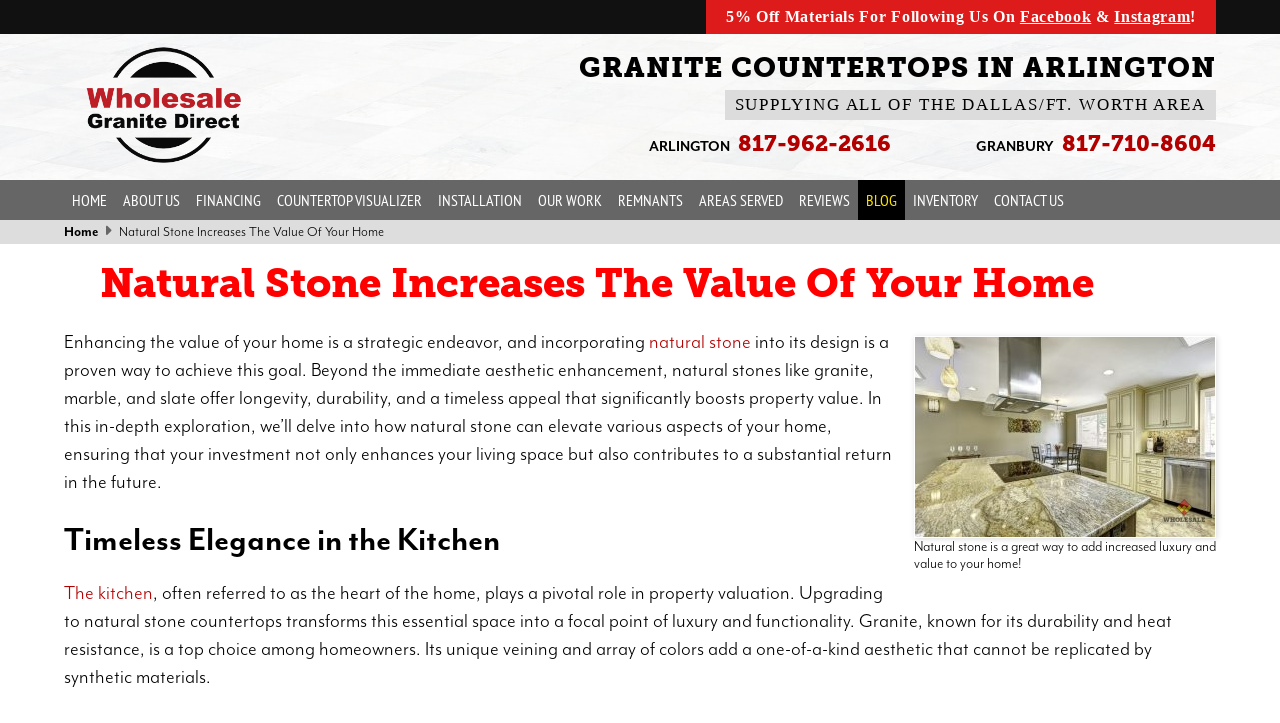

--- FILE ---
content_type: text/html; charset=UTF-8
request_url: https://wholesalegranitedirect.com/natural-stone-increases-value-home/
body_size: 26237
content:
<!DOCTYPE html>
<html lang="en-US">
<!--<![endif]-->
<head>
	<!-- Font Imports -->
	
<!-- Adobe Typekit -->
<script src='https://use.typekit.net/cso0sac.js'></script><script>try{Typekit.load({ async: true });}catch(e){}</script><!-- Google Fonts -->
<!-- Font Awesome -->
<link rel="stylesheet" href="https://wholesalegranitedirect.com/wp-content/themes/365-212/fonts/fontawesome/font-awesome.css">
<!-- Other -->
<link rel="stylesheet" href="https://wholesalegranitedirect.com/wp-content/themes/365-212/fonts/iconfont/style.css">
<!-- <link rel="stylesheet" href="https://wholesalegranitedirect.com/wp-content/themes/365-212/fonts/monicons/monicons.css"> -->	<!-- Metas Include -->
	
<meta name='google-site-verification' content='B13ZSMBYAFQuvtxgLF4huDbMFDjELcBTvBRUIjlwTeQ' /><meta name='msvalidate.01' content='035E59C198AC8BAB92192BF17DFA289F' />
	<meta charset="UTF-8" />
<script type="text/javascript">
/* <![CDATA[ */
var gform;gform||(document.addEventListener("gform_main_scripts_loaded",function(){gform.scriptsLoaded=!0}),document.addEventListener("gform/theme/scripts_loaded",function(){gform.themeScriptsLoaded=!0}),window.addEventListener("DOMContentLoaded",function(){gform.domLoaded=!0}),gform={domLoaded:!1,scriptsLoaded:!1,themeScriptsLoaded:!1,isFormEditor:()=>"function"==typeof InitializeEditor,callIfLoaded:function(o){return!(!gform.domLoaded||!gform.scriptsLoaded||!gform.themeScriptsLoaded&&!gform.isFormEditor()||(gform.isFormEditor()&&console.warn("The use of gform.initializeOnLoaded() is deprecated in the form editor context and will be removed in Gravity Forms 3.1."),o(),0))},initializeOnLoaded:function(o){gform.callIfLoaded(o)||(document.addEventListener("gform_main_scripts_loaded",()=>{gform.scriptsLoaded=!0,gform.callIfLoaded(o)}),document.addEventListener("gform/theme/scripts_loaded",()=>{gform.themeScriptsLoaded=!0,gform.callIfLoaded(o)}),window.addEventListener("DOMContentLoaded",()=>{gform.domLoaded=!0,gform.callIfLoaded(o)}))},hooks:{action:{},filter:{}},addAction:function(o,r,e,t){gform.addHook("action",o,r,e,t)},addFilter:function(o,r,e,t){gform.addHook("filter",o,r,e,t)},doAction:function(o){gform.doHook("action",o,arguments)},applyFilters:function(o){return gform.doHook("filter",o,arguments)},removeAction:function(o,r){gform.removeHook("action",o,r)},removeFilter:function(o,r,e){gform.removeHook("filter",o,r,e)},addHook:function(o,r,e,t,n){null==gform.hooks[o][r]&&(gform.hooks[o][r]=[]);var d=gform.hooks[o][r];null==n&&(n=r+"_"+d.length),gform.hooks[o][r].push({tag:n,callable:e,priority:t=null==t?10:t})},doHook:function(r,o,e){var t;if(e=Array.prototype.slice.call(e,1),null!=gform.hooks[r][o]&&((o=gform.hooks[r][o]).sort(function(o,r){return o.priority-r.priority}),o.forEach(function(o){"function"!=typeof(t=o.callable)&&(t=window[t]),"action"==r?t.apply(null,e):e[0]=t.apply(null,e)})),"filter"==r)return e[0]},removeHook:function(o,r,t,n){var e;null!=gform.hooks[o][r]&&(e=(e=gform.hooks[o][r]).filter(function(o,r,e){return!!(null!=n&&n!=o.tag||null!=t&&t!=o.priority)}),gform.hooks[o][r]=e)}});
/* ]]> */
</script>

	<meta name="viewport" content="width=device-width" />
	<link rel="profile" href="http://gmpg.org/xfn/11" />
	<link rel="pingback" href="https://wholesalegranitedirect.com/xmlrpc.php" />
		<!--[if lt IE 9]>
	<script src="https://wholesalegranitedirect.com/wp-content/themes/365-212/js/html5.js" type="text/javascript"></script>
	<![endif]-->
	<meta name='robots' content='index, follow, max-image-preview:large, max-snippet:-1, max-video-preview:-1' />
	<style>img:is([sizes="auto" i], [sizes^="auto," i]) { contain-intrinsic-size: 3000px 1500px }</style>
	
	<!-- This site is optimized with the Yoast SEO plugin v24.6 - https://yoast.com/wordpress/plugins/seo/ -->
	<title>Natural Stone Increases The Value Of Your Home | Wholesale Granite Direct</title>
	<meta name="description" content="Are you interested in adding value to your home or property? Check out these ways our natural stone installments can help you today!" />
	<link rel="canonical" href="https://wholesalegranitedirect.com/natural-stone-increases-value-home/" />
	<meta property="og:locale" content="en_US" />
	<meta property="og:type" content="article" />
	<meta property="og:title" content="Natural Stone Increases The Value Of Your Home | Wholesale Granite Direct" />
	<meta property="og:description" content="Are you interested in adding value to your home or property? Check out these ways our natural stone installments can help you today!" />
	<meta property="og:url" content="https://wholesalegranitedirect.com/natural-stone-increases-value-home/" />
	<meta property="og:site_name" content="Wholesale Granite Direct" />
	<meta property="article:published_time" content="2017-08-08T21:39:52+00:00" />
	<meta property="article:modified_time" content="2024-08-27T05:37:45+00:00" />
	<meta property="og:image" content="https://wholesalegranitedirect.com/wp-content/uploads/31576253_l-300x200.jpg" />
	<meta name="author" content="Chris Dodson" />
	<meta name="twitter:label1" content="Written by" />
	<meta name="twitter:data1" content="Chris Dodson" />
	<meta name="twitter:label2" content="Est. reading time" />
	<meta name="twitter:data2" content="4 minutes" />
	<script type="application/ld+json" class="yoast-schema-graph">{"@context":"https://schema.org","@graph":[{"@type":"WebPage","@id":"https://wholesalegranitedirect.com/natural-stone-increases-value-home/","url":"https://wholesalegranitedirect.com/natural-stone-increases-value-home/","name":"Natural Stone Increases The Value Of Your Home | Wholesale Granite Direct","isPartOf":{"@id":"https://wholesalegranitedirect.com/#website"},"primaryImageOfPage":{"@id":"https://wholesalegranitedirect.com/natural-stone-increases-value-home/#primaryimage"},"image":{"@id":"https://wholesalegranitedirect.com/natural-stone-increases-value-home/#primaryimage"},"thumbnailUrl":"https://wholesalegranitedirect.com/wp-content/uploads/31576253_l-300x200.jpg","datePublished":"2017-08-08T21:39:52+00:00","dateModified":"2024-08-27T05:37:45+00:00","author":{"@id":"https://wholesalegranitedirect.com/#/schema/person/8561666652ca441a62c39f14720b7a60"},"description":"Are you interested in adding value to your home or property? Check out these ways our natural stone installments can help you today!","breadcrumb":{"@id":"https://wholesalegranitedirect.com/natural-stone-increases-value-home/#breadcrumb"},"inLanguage":"en-US","potentialAction":[{"@type":"ReadAction","target":["https://wholesalegranitedirect.com/natural-stone-increases-value-home/"]}]},{"@type":"ImageObject","inLanguage":"en-US","@id":"https://wholesalegranitedirect.com/natural-stone-increases-value-home/#primaryimage","url":"https://wholesalegranitedirect.com/wp-content/uploads/31576253_l-300x200.jpg","contentUrl":"https://wholesalegranitedirect.com/wp-content/uploads/31576253_l-300x200.jpg"},{"@type":"BreadcrumbList","@id":"https://wholesalegranitedirect.com/natural-stone-increases-value-home/#breadcrumb","itemListElement":[{"@type":"ListItem","position":1,"name":"Home","item":"https://wholesalegranitedirect.com/"},{"@type":"ListItem","position":2,"name":"Blog","item":"https://wholesalegranitedirect.com/blog/"},{"@type":"ListItem","position":3,"name":"Natural Stone Increases The Value Of Your Home"}]},{"@type":"WebSite","@id":"https://wholesalegranitedirect.com/#website","url":"https://wholesalegranitedirect.com/","name":"Wholesale Granite Direct","description":"","potentialAction":[{"@type":"SearchAction","target":{"@type":"EntryPoint","urlTemplate":"https://wholesalegranitedirect.com/?s={search_term_string}"},"query-input":{"@type":"PropertyValueSpecification","valueRequired":true,"valueName":"search_term_string"}}],"inLanguage":"en-US"},{"@type":"Person","@id":"https://wholesalegranitedirect.com/#/schema/person/8561666652ca441a62c39f14720b7a60","name":"Chris Dodson","image":{"@type":"ImageObject","inLanguage":"en-US","@id":"https://wholesalegranitedirect.com/#/schema/person/image/","url":"https://secure.gravatar.com/avatar/0e169a8c8fb7ac1a532cfc8699a21c4f163ca9760d8dacaea6e48719462bdedd?s=96&d=mm&r=g","contentUrl":"https://secure.gravatar.com/avatar/0e169a8c8fb7ac1a532cfc8699a21c4f163ca9760d8dacaea6e48719462bdedd?s=96&d=mm&r=g","caption":"Chris Dodson"},"url":"https://wholesalegranitedirect.com/author/cdodson/"}]}</script>
	<!-- / Yoast SEO plugin. -->


<link rel='dns-prefetch' href='//code.jquery.com' />
<script type="text/javascript">
/* <![CDATA[ */
window._wpemojiSettings = {"baseUrl":"https:\/\/s.w.org\/images\/core\/emoji\/16.0.1\/72x72\/","ext":".png","svgUrl":"https:\/\/s.w.org\/images\/core\/emoji\/16.0.1\/svg\/","svgExt":".svg","source":{"concatemoji":"https:\/\/wholesalegranitedirect.com\/wp-includes\/js\/wp-emoji-release.min.js?ver=6.8.3"}};
/*! This file is auto-generated */
!function(s,n){var o,i,e;function c(e){try{var t={supportTests:e,timestamp:(new Date).valueOf()};sessionStorage.setItem(o,JSON.stringify(t))}catch(e){}}function p(e,t,n){e.clearRect(0,0,e.canvas.width,e.canvas.height),e.fillText(t,0,0);var t=new Uint32Array(e.getImageData(0,0,e.canvas.width,e.canvas.height).data),a=(e.clearRect(0,0,e.canvas.width,e.canvas.height),e.fillText(n,0,0),new Uint32Array(e.getImageData(0,0,e.canvas.width,e.canvas.height).data));return t.every(function(e,t){return e===a[t]})}function u(e,t){e.clearRect(0,0,e.canvas.width,e.canvas.height),e.fillText(t,0,0);for(var n=e.getImageData(16,16,1,1),a=0;a<n.data.length;a++)if(0!==n.data[a])return!1;return!0}function f(e,t,n,a){switch(t){case"flag":return n(e,"\ud83c\udff3\ufe0f\u200d\u26a7\ufe0f","\ud83c\udff3\ufe0f\u200b\u26a7\ufe0f")?!1:!n(e,"\ud83c\udde8\ud83c\uddf6","\ud83c\udde8\u200b\ud83c\uddf6")&&!n(e,"\ud83c\udff4\udb40\udc67\udb40\udc62\udb40\udc65\udb40\udc6e\udb40\udc67\udb40\udc7f","\ud83c\udff4\u200b\udb40\udc67\u200b\udb40\udc62\u200b\udb40\udc65\u200b\udb40\udc6e\u200b\udb40\udc67\u200b\udb40\udc7f");case"emoji":return!a(e,"\ud83e\udedf")}return!1}function g(e,t,n,a){var r="undefined"!=typeof WorkerGlobalScope&&self instanceof WorkerGlobalScope?new OffscreenCanvas(300,150):s.createElement("canvas"),o=r.getContext("2d",{willReadFrequently:!0}),i=(o.textBaseline="top",o.font="600 32px Arial",{});return e.forEach(function(e){i[e]=t(o,e,n,a)}),i}function t(e){var t=s.createElement("script");t.src=e,t.defer=!0,s.head.appendChild(t)}"undefined"!=typeof Promise&&(o="wpEmojiSettingsSupports",i=["flag","emoji"],n.supports={everything:!0,everythingExceptFlag:!0},e=new Promise(function(e){s.addEventListener("DOMContentLoaded",e,{once:!0})}),new Promise(function(t){var n=function(){try{var e=JSON.parse(sessionStorage.getItem(o));if("object"==typeof e&&"number"==typeof e.timestamp&&(new Date).valueOf()<e.timestamp+604800&&"object"==typeof e.supportTests)return e.supportTests}catch(e){}return null}();if(!n){if("undefined"!=typeof Worker&&"undefined"!=typeof OffscreenCanvas&&"undefined"!=typeof URL&&URL.createObjectURL&&"undefined"!=typeof Blob)try{var e="postMessage("+g.toString()+"("+[JSON.stringify(i),f.toString(),p.toString(),u.toString()].join(",")+"));",a=new Blob([e],{type:"text/javascript"}),r=new Worker(URL.createObjectURL(a),{name:"wpTestEmojiSupports"});return void(r.onmessage=function(e){c(n=e.data),r.terminate(),t(n)})}catch(e){}c(n=g(i,f,p,u))}t(n)}).then(function(e){for(var t in e)n.supports[t]=e[t],n.supports.everything=n.supports.everything&&n.supports[t],"flag"!==t&&(n.supports.everythingExceptFlag=n.supports.everythingExceptFlag&&n.supports[t]);n.supports.everythingExceptFlag=n.supports.everythingExceptFlag&&!n.supports.flag,n.DOMReady=!1,n.readyCallback=function(){n.DOMReady=!0}}).then(function(){return e}).then(function(){var e;n.supports.everything||(n.readyCallback(),(e=n.source||{}).concatemoji?t(e.concatemoji):e.wpemoji&&e.twemoji&&(t(e.twemoji),t(e.wpemoji)))}))}((window,document),window._wpemojiSettings);
/* ]]> */
</script>
<style id='wp-emoji-styles-inline-css' type='text/css'>

	img.wp-smiley, img.emoji {
		display: inline !important;
		border: none !important;
		box-shadow: none !important;
		height: 1em !important;
		width: 1em !important;
		margin: 0 0.07em !important;
		vertical-align: -0.1em !important;
		background: none !important;
		padding: 0 !important;
	}
</style>
<link rel='stylesheet' id='wp-block-library-css' href='https://wholesalegranitedirect.com/wp-includes/css/dist/block-library/style.min.css?ver=6.8.3' type='text/css' media='all' />
<style id='classic-theme-styles-inline-css' type='text/css'>
/*! This file is auto-generated */
.wp-block-button__link{color:#fff;background-color:#32373c;border-radius:9999px;box-shadow:none;text-decoration:none;padding:calc(.667em + 2px) calc(1.333em + 2px);font-size:1.125em}.wp-block-file__button{background:#32373c;color:#fff;text-decoration:none}
</style>
<style id='global-styles-inline-css' type='text/css'>
:root{--wp--preset--aspect-ratio--square: 1;--wp--preset--aspect-ratio--4-3: 4/3;--wp--preset--aspect-ratio--3-4: 3/4;--wp--preset--aspect-ratio--3-2: 3/2;--wp--preset--aspect-ratio--2-3: 2/3;--wp--preset--aspect-ratio--16-9: 16/9;--wp--preset--aspect-ratio--9-16: 9/16;--wp--preset--color--black: #000000;--wp--preset--color--cyan-bluish-gray: #abb8c3;--wp--preset--color--white: #ffffff;--wp--preset--color--pale-pink: #f78da7;--wp--preset--color--vivid-red: #cf2e2e;--wp--preset--color--luminous-vivid-orange: #ff6900;--wp--preset--color--luminous-vivid-amber: #fcb900;--wp--preset--color--light-green-cyan: #7bdcb5;--wp--preset--color--vivid-green-cyan: #00d084;--wp--preset--color--pale-cyan-blue: #8ed1fc;--wp--preset--color--vivid-cyan-blue: #0693e3;--wp--preset--color--vivid-purple: #9b51e0;--wp--preset--gradient--vivid-cyan-blue-to-vivid-purple: linear-gradient(135deg,rgba(6,147,227,1) 0%,rgb(155,81,224) 100%);--wp--preset--gradient--light-green-cyan-to-vivid-green-cyan: linear-gradient(135deg,rgb(122,220,180) 0%,rgb(0,208,130) 100%);--wp--preset--gradient--luminous-vivid-amber-to-luminous-vivid-orange: linear-gradient(135deg,rgba(252,185,0,1) 0%,rgba(255,105,0,1) 100%);--wp--preset--gradient--luminous-vivid-orange-to-vivid-red: linear-gradient(135deg,rgba(255,105,0,1) 0%,rgb(207,46,46) 100%);--wp--preset--gradient--very-light-gray-to-cyan-bluish-gray: linear-gradient(135deg,rgb(238,238,238) 0%,rgb(169,184,195) 100%);--wp--preset--gradient--cool-to-warm-spectrum: linear-gradient(135deg,rgb(74,234,220) 0%,rgb(151,120,209) 20%,rgb(207,42,186) 40%,rgb(238,44,130) 60%,rgb(251,105,98) 80%,rgb(254,248,76) 100%);--wp--preset--gradient--blush-light-purple: linear-gradient(135deg,rgb(255,206,236) 0%,rgb(152,150,240) 100%);--wp--preset--gradient--blush-bordeaux: linear-gradient(135deg,rgb(254,205,165) 0%,rgb(254,45,45) 50%,rgb(107,0,62) 100%);--wp--preset--gradient--luminous-dusk: linear-gradient(135deg,rgb(255,203,112) 0%,rgb(199,81,192) 50%,rgb(65,88,208) 100%);--wp--preset--gradient--pale-ocean: linear-gradient(135deg,rgb(255,245,203) 0%,rgb(182,227,212) 50%,rgb(51,167,181) 100%);--wp--preset--gradient--electric-grass: linear-gradient(135deg,rgb(202,248,128) 0%,rgb(113,206,126) 100%);--wp--preset--gradient--midnight: linear-gradient(135deg,rgb(2,3,129) 0%,rgb(40,116,252) 100%);--wp--preset--font-size--small: 13px;--wp--preset--font-size--medium: 20px;--wp--preset--font-size--large: 36px;--wp--preset--font-size--x-large: 42px;--wp--preset--spacing--20: 0.44rem;--wp--preset--spacing--30: 0.67rem;--wp--preset--spacing--40: 1rem;--wp--preset--spacing--50: 1.5rem;--wp--preset--spacing--60: 2.25rem;--wp--preset--spacing--70: 3.38rem;--wp--preset--spacing--80: 5.06rem;--wp--preset--shadow--natural: 6px 6px 9px rgba(0, 0, 0, 0.2);--wp--preset--shadow--deep: 12px 12px 50px rgba(0, 0, 0, 0.4);--wp--preset--shadow--sharp: 6px 6px 0px rgba(0, 0, 0, 0.2);--wp--preset--shadow--outlined: 6px 6px 0px -3px rgba(255, 255, 255, 1), 6px 6px rgba(0, 0, 0, 1);--wp--preset--shadow--crisp: 6px 6px 0px rgba(0, 0, 0, 1);}:where(.is-layout-flex){gap: 0.5em;}:where(.is-layout-grid){gap: 0.5em;}body .is-layout-flex{display: flex;}.is-layout-flex{flex-wrap: wrap;align-items: center;}.is-layout-flex > :is(*, div){margin: 0;}body .is-layout-grid{display: grid;}.is-layout-grid > :is(*, div){margin: 0;}:where(.wp-block-columns.is-layout-flex){gap: 2em;}:where(.wp-block-columns.is-layout-grid){gap: 2em;}:where(.wp-block-post-template.is-layout-flex){gap: 1.25em;}:where(.wp-block-post-template.is-layout-grid){gap: 1.25em;}.has-black-color{color: var(--wp--preset--color--black) !important;}.has-cyan-bluish-gray-color{color: var(--wp--preset--color--cyan-bluish-gray) !important;}.has-white-color{color: var(--wp--preset--color--white) !important;}.has-pale-pink-color{color: var(--wp--preset--color--pale-pink) !important;}.has-vivid-red-color{color: var(--wp--preset--color--vivid-red) !important;}.has-luminous-vivid-orange-color{color: var(--wp--preset--color--luminous-vivid-orange) !important;}.has-luminous-vivid-amber-color{color: var(--wp--preset--color--luminous-vivid-amber) !important;}.has-light-green-cyan-color{color: var(--wp--preset--color--light-green-cyan) !important;}.has-vivid-green-cyan-color{color: var(--wp--preset--color--vivid-green-cyan) !important;}.has-pale-cyan-blue-color{color: var(--wp--preset--color--pale-cyan-blue) !important;}.has-vivid-cyan-blue-color{color: var(--wp--preset--color--vivid-cyan-blue) !important;}.has-vivid-purple-color{color: var(--wp--preset--color--vivid-purple) !important;}.has-black-background-color{background-color: var(--wp--preset--color--black) !important;}.has-cyan-bluish-gray-background-color{background-color: var(--wp--preset--color--cyan-bluish-gray) !important;}.has-white-background-color{background-color: var(--wp--preset--color--white) !important;}.has-pale-pink-background-color{background-color: var(--wp--preset--color--pale-pink) !important;}.has-vivid-red-background-color{background-color: var(--wp--preset--color--vivid-red) !important;}.has-luminous-vivid-orange-background-color{background-color: var(--wp--preset--color--luminous-vivid-orange) !important;}.has-luminous-vivid-amber-background-color{background-color: var(--wp--preset--color--luminous-vivid-amber) !important;}.has-light-green-cyan-background-color{background-color: var(--wp--preset--color--light-green-cyan) !important;}.has-vivid-green-cyan-background-color{background-color: var(--wp--preset--color--vivid-green-cyan) !important;}.has-pale-cyan-blue-background-color{background-color: var(--wp--preset--color--pale-cyan-blue) !important;}.has-vivid-cyan-blue-background-color{background-color: var(--wp--preset--color--vivid-cyan-blue) !important;}.has-vivid-purple-background-color{background-color: var(--wp--preset--color--vivid-purple) !important;}.has-black-border-color{border-color: var(--wp--preset--color--black) !important;}.has-cyan-bluish-gray-border-color{border-color: var(--wp--preset--color--cyan-bluish-gray) !important;}.has-white-border-color{border-color: var(--wp--preset--color--white) !important;}.has-pale-pink-border-color{border-color: var(--wp--preset--color--pale-pink) !important;}.has-vivid-red-border-color{border-color: var(--wp--preset--color--vivid-red) !important;}.has-luminous-vivid-orange-border-color{border-color: var(--wp--preset--color--luminous-vivid-orange) !important;}.has-luminous-vivid-amber-border-color{border-color: var(--wp--preset--color--luminous-vivid-amber) !important;}.has-light-green-cyan-border-color{border-color: var(--wp--preset--color--light-green-cyan) !important;}.has-vivid-green-cyan-border-color{border-color: var(--wp--preset--color--vivid-green-cyan) !important;}.has-pale-cyan-blue-border-color{border-color: var(--wp--preset--color--pale-cyan-blue) !important;}.has-vivid-cyan-blue-border-color{border-color: var(--wp--preset--color--vivid-cyan-blue) !important;}.has-vivid-purple-border-color{border-color: var(--wp--preset--color--vivid-purple) !important;}.has-vivid-cyan-blue-to-vivid-purple-gradient-background{background: var(--wp--preset--gradient--vivid-cyan-blue-to-vivid-purple) !important;}.has-light-green-cyan-to-vivid-green-cyan-gradient-background{background: var(--wp--preset--gradient--light-green-cyan-to-vivid-green-cyan) !important;}.has-luminous-vivid-amber-to-luminous-vivid-orange-gradient-background{background: var(--wp--preset--gradient--luminous-vivid-amber-to-luminous-vivid-orange) !important;}.has-luminous-vivid-orange-to-vivid-red-gradient-background{background: var(--wp--preset--gradient--luminous-vivid-orange-to-vivid-red) !important;}.has-very-light-gray-to-cyan-bluish-gray-gradient-background{background: var(--wp--preset--gradient--very-light-gray-to-cyan-bluish-gray) !important;}.has-cool-to-warm-spectrum-gradient-background{background: var(--wp--preset--gradient--cool-to-warm-spectrum) !important;}.has-blush-light-purple-gradient-background{background: var(--wp--preset--gradient--blush-light-purple) !important;}.has-blush-bordeaux-gradient-background{background: var(--wp--preset--gradient--blush-bordeaux) !important;}.has-luminous-dusk-gradient-background{background: var(--wp--preset--gradient--luminous-dusk) !important;}.has-pale-ocean-gradient-background{background: var(--wp--preset--gradient--pale-ocean) !important;}.has-electric-grass-gradient-background{background: var(--wp--preset--gradient--electric-grass) !important;}.has-midnight-gradient-background{background: var(--wp--preset--gradient--midnight) !important;}.has-small-font-size{font-size: var(--wp--preset--font-size--small) !important;}.has-medium-font-size{font-size: var(--wp--preset--font-size--medium) !important;}.has-large-font-size{font-size: var(--wp--preset--font-size--large) !important;}.has-x-large-font-size{font-size: var(--wp--preset--font-size--x-large) !important;}
:where(.wp-block-post-template.is-layout-flex){gap: 1.25em;}:where(.wp-block-post-template.is-layout-grid){gap: 1.25em;}
:where(.wp-block-columns.is-layout-flex){gap: 2em;}:where(.wp-block-columns.is-layout-grid){gap: 2em;}
:root :where(.wp-block-pullquote){font-size: 1.5em;line-height: 1.6;}
</style>
<link rel='stylesheet' id='emg-pro-tips-css' href='https://wholesalegranitedirect.com/wp-content/plugins/emg-pro-tips/css/emg-pro-tips.css?ver=6.8.3' type='text/css' media='all' />
<link rel='stylesheet' id='nw_mobile_menu_css-css' href='https://wholesalegranitedirect.com/wp-content/plugins/nw_mobile_menu/styles/mobile-menu.css?ver=6.8.3' type='text/css' media='' />
<link rel='stylesheet' id='grw-public-main-css-css' href='https://wholesalegranitedirect.com/wp-content/plugins/widget-google-reviews/assets/css/public-main.css?ver=5.5' type='text/css' media='all' />
<link rel='stylesheet' id='emg-style-css' href='https://wholesalegranitedirect.com/wp-content/themes/365-212/style.css?ver=1768378190' type='text/css' media='all' />
<style id='akismet-widget-style-inline-css' type='text/css'>

			.a-stats {
				--akismet-color-mid-green: #357b49;
				--akismet-color-white: #fff;
				--akismet-color-light-grey: #f6f7f7;

				max-width: 350px;
				width: auto;
			}

			.a-stats * {
				all: unset;
				box-sizing: border-box;
			}

			.a-stats strong {
				font-weight: 600;
			}

			.a-stats a.a-stats__link,
			.a-stats a.a-stats__link:visited,
			.a-stats a.a-stats__link:active {
				background: var(--akismet-color-mid-green);
				border: none;
				box-shadow: none;
				border-radius: 8px;
				color: var(--akismet-color-white);
				cursor: pointer;
				display: block;
				font-family: -apple-system, BlinkMacSystemFont, 'Segoe UI', 'Roboto', 'Oxygen-Sans', 'Ubuntu', 'Cantarell', 'Helvetica Neue', sans-serif;
				font-weight: 500;
				padding: 12px;
				text-align: center;
				text-decoration: none;
				transition: all 0.2s ease;
			}

			/* Extra specificity to deal with TwentyTwentyOne focus style */
			.widget .a-stats a.a-stats__link:focus {
				background: var(--akismet-color-mid-green);
				color: var(--akismet-color-white);
				text-decoration: none;
			}

			.a-stats a.a-stats__link:hover {
				filter: brightness(110%);
				box-shadow: 0 4px 12px rgba(0, 0, 0, 0.06), 0 0 2px rgba(0, 0, 0, 0.16);
			}

			.a-stats .count {
				color: var(--akismet-color-white);
				display: block;
				font-size: 1.5em;
				line-height: 1.4;
				padding: 0 13px;
				white-space: nowrap;
			}
		
</style>
<link rel='stylesheet' id='popup-maker-site-css' href='//wholesalegranitedirect.com/wp-content/uploads/pum/pum-site-styles.css?generated=1738345829&#038;ver=1.20.4' type='text/css' media='all' />
<script type="text/javascript" src="https://code.jquery.com/jquery-1.11.2.min.js" id="jquery-js"></script>
<script type="text/javascript" defer="defer" src="https://wholesalegranitedirect.com/wp-content/plugins/widget-google-reviews/assets/js/public-main.js?ver=5.5" id="grw-public-main-js-js"></script>
<link rel="EditURI" type="application/rsd+xml" title="RSD" href="https://wholesalegranitedirect.com/xmlrpc.php?rsd" />
<meta name="generator" content="WordPress 6.8.3" />
<link rel='shortlink' href='https://wholesalegranitedirect.com/?p=799' />
<link rel="amphtml" href="https://wholesalegranitedirect.com/natural-stone-increases-value-home/?amp">		<style type="text/css" id="wp-custom-css">
			.custom-block-gallery {
    padding-left: 5%;
    padding-right: 5%;
}

.page-home .caly {
    display: none;
}



.emg-tips-module {
    clear: both;
    padding: 0 !important;
}



@media screen and (min-width: 1333px) {
  .custom-block-gallery {
    padding-left: calc((100% - 1200px) / 2);
    padding-right: calc((100% - 1200px) / 2);
  }
}
.custom-block-gallery .blocks-gallery-item {
	margin: 0 0 1em 0;
	width: 100%;
}
@media screen and (min-width: 480px) {
  .custom-block-gallery .blocks-gallery-item {
		margin: 0 1em 1em 0;
    width: calc(50% - 1em);
  }
}
@media screen and (min-width: 480px) {
  .custom-block-gallery .blocks-gallery-item {
    width: calc(50% - 1em);
  }
}		</style>
			<link rel="shortcut icon"  href="https://wholesalegranitedirect.com/wp-content/themes/365-212/favicon.ico?v=2">
	<!-- Global site tag (gtag.js) - Google AdWords: 989199155 -->
<script async src="https://www.googletagmanager.com/gtag/js?id=AW-989199155"></script>
<script>
  window.dataLayer = window.dataLayer || [];
  function gtag(){dataLayer.push(arguments);}
  gtag('js', new Date());

  gtag('config', 'AW-989199155');
</script>

<!-- Google tag (gtag.js) --> <script async src="https://www.googletagmanager.com/gtag/js?id=AW-989199155"></script> <script> window.dataLayer = window.dataLayer || []; function gtag(){dataLayer.push(arguments);} gtag('js', new Date()); gtag('config', 'AW-989199155'); </script>	<style>
	.entry-content iframe {
		max-width: 100%;
	}
</style>	<script stayinhead="true" async src="//442081.tctm.co/t.js"></script>
	
	<script type="text/javascript">
        var _ss = _ss || [];
    _ss.push(['_setDomain', 'https://koi-3RE16ZIU1G.marketingautomation.services/net']);
    _ss.push(['_setAccount', 'KOI-4MQMT8NF48']);
    _ss.push(['_trackPageView']);
    window._pa = window._pa || {};
    // _pa.orderId = "myOrderId"; // OPTIONAL: attach unique conversion identifier to conversions
    // _pa.revenue = "19.99"; // OPTIONAL: attach dynamic purchase values to conversions
    // _pa.productId = "myProductId"; // OPTIONAL: Include product ID for use with dynamic ads
(function() {
    var ss = document.createElement('script');
    ss.type = 'text/javascript'; ss.async = true;
    ss.src = ('https:' == document.location.protocol ? 'https://' : 'http://') + 'koi-3RE16ZIU1G.marketingautomation.services/client/ss.js?ver=2.4.0';
    var scr = document.getElementsByTagName('script')[0];
    scr.parentNode.insertBefore(ss, scr);
})();
</script>
	
<meta name="google-site-verification" content="VywzOrXiFy6-9S0UbA80vE4-Qzw6BlmJhLsquXqnNtc" />
	<meta name="msvalidate.01" content="86322F0BCA672780842DE0DCB15359E1" />
<!-- Google Tag Manager -->
<script>(function(w,d,s,l,i){w[l]=w[l]||[];w[l].push({'gtm.start':
new Date().getTime(),event:'gtm.js'});var f=d.getElementsByTagName(s)[0],
j=d.createElement(s),dl=l!='dataLayer'?'&l='+l:'';j.async=true;j.src=
'https://www.googletagmanager.com/gtm.js?id='+i+dl;f.parentNode.insertBefore(j,f);
})(window,document,'script','dataLayer','GTM-WGNXLQPN');</script>
<!-- End Google Tag Manager -->
</head>

<body id="0" class="wp-singular post-template-default single single-post postid-799 single-format-standard wp-theme-365-212 chrome" itemscope="itemscope" itemtype="http://schema.org/WebPage">
<!-- Google Tag Manager (noscript) -->
<noscript><iframe src="https://www.googletagmanager.com/ns.html?id=GTM-WGNXLQPN"
height="0" width="0" style="display:none;visibility:hidden"></iframe></noscript>
<!-- End Google Tag Manager (noscript) -->
	<section class="header-block">

		<header id="masthead" class="site-header" role="banner" itemscope itemtype="http://schema.org/WPHeader">

			<div class="header-top">
				<div class="branding">
					<p>
						<span>5% Off Materials For Following Us On <a href="https://www.facebook.com/hiltonsflooring/">Facebook</a> & <a href="https://www.instagram.com/hiltonsflooringwgd/">Instagram</a>!
						</span>
					</p>
				</div>
			</div>

			<section class="header-bottom-root lozad" data-background-image="https://wholesalegranitedirect.com/wp-content/themes/365-212/images/header-bg.jpg">
				<section class="branding">
					<section class="logo">
						<a href="https://wholesalegranitedirect.com"><picture>
<source type="image/webp" srcset="/wp-content/uploads/logo.png.webp"/>
<img src="/wp-content/uploads/logo.png" alt="Wholesale Granite Direct"/>
</picture>

						
						<!-- Mobile Menu Button -->
						<a href="#mmenu" class="mobile-menu-btn"><i class="fa fa-bars"></i> Menu</a>
						<!-- #site-navigation -->
					</section>
					<section class="taglines">
						<h3 class="company-info">Granite Countertops in Arlington</h3>
						<h3 class="tagline-subtitle">SUPPLYING ALL OF THE DALLAS/FT. WORTH AREA</h3>
						<section class="phone">
							<ul>
								<li><p>Arlington</p><section class="phone"> 817-962-2616</section></li>
								<li><p>Granbury</p><section class="phone">817-710-8604</section></li>
							</ul>
						</section>
					</section>
				</section>
			</section>

			<nav id="site-navigation" class="main-navigation" itemscope="itemscope" itemtype="http://schema.org/SiteNavigationElement" role="navigation">
				<section class="nav-container">
					<div class="menu-main-container"><ul id="menu-main" class="nav-menu"><li id="menu-item-20" class="menu-item menu-item-type-post_type menu-item-object-page menu-item-home menu-item-20"><a href="https://wholesalegranitedirect.com/" itemprop="url">Home</a></li>
<li id="menu-item-18" class="menu-item menu-item-type-post_type menu-item-object-page menu-item-has-children menu-item-18"><a href="https://wholesalegranitedirect.com/about-us/" itemprop="url">About Us</a>
<ul class="sub-menu">
	<li id="menu-item-3627" class="menu-item menu-item-type-post_type menu-item-object-page menu-item-3627"><a href="https://wholesalegranitedirect.com/faqs/" itemprop="url">FAQs</a></li>
</ul>
</li>
<li id="menu-item-1237" class="menu-item menu-item-type-post_type menu-item-object-page menu-item-has-children menu-item-1237"><a href="https://wholesalegranitedirect.com/financing-affordable-granite-countertops/" itemprop="url">Financing</a>
<ul class="sub-menu">
	<li id="menu-item-1238" class="menu-item menu-item-type-post_type menu-item-object-page menu-item-1238"><a href="https://wholesalegranitedirect.com/financing-affordable-granite-countertops/how-much-do-granite-countertops-cost-in-arlington-tx/" itemprop="url">How Much Do Granite Countertops Cost in Arlington, TX?</a></li>
	<li id="menu-item-1239" class="menu-item menu-item-type-post_type menu-item-object-page menu-item-1239"><a href="https://wholesalegranitedirect.com/financing-affordable-granite-countertops/how-much-do-quartz-countertops-cost-in-arlington-tx/" itemprop="url">How Much Do Quartz Countertops Cost in Arlington, TX?</a></li>
</ul>
</li>
<li id="menu-item-1240" class="menu-item menu-item-type-post_type menu-item-object-page menu-item-has-children menu-item-1240"><a href="https://wholesalegranitedirect.com/granite-countertop-designs-visualizer/" itemprop="url">Countertop Visualizer</a>
<ul class="sub-menu">
	<li id="menu-item-2615" class="menu-item menu-item-type-post_type menu-item-object-page menu-item-2615"><a href="https://wholesalegranitedirect.com/granite-countertop-designs-visualizer/bathroom-visualizer/" itemprop="url">Bathroom Visualizer</a></li>
	<li id="menu-item-2616" class="menu-item menu-item-type-post_type menu-item-object-page menu-item-2616"><a href="https://wholesalegranitedirect.com/granite-countertop-designs-visualizer/edge-visualizer/" itemprop="url">Edge Visualizer</a></li>
	<li id="menu-item-1274" class="menu-item menu-item-type-post_type menu-item-object-page menu-item-1274"><a href="https://wholesalegranitedirect.com/granite-countertop-designs-visualizer/kitchen-visualizer/" itemprop="url">Kitchen Visualizer</a></li>
</ul>
</li>
<li id="menu-item-1242" class="menu-item menu-item-type-post_type menu-item-object-page menu-item-has-children menu-item-1242"><a href="https://wholesalegranitedirect.com/granite-installation/" itemprop="url">Installation</a>
<ul class="sub-menu">
	<li id="menu-item-1243" class="menu-item menu-item-type-post_type menu-item-object-page menu-item-1243"><a href="https://wholesalegranitedirect.com/granite-installation/backsplash/" itemprop="url">Backsplashes</a></li>
	<li id="menu-item-1244" class="menu-item menu-item-type-post_type menu-item-object-page menu-item-has-children menu-item-1244"><a href="https://wholesalegranitedirect.com/granite-installation/countertops/" itemprop="url">Countertops</a>
	<ul class="sub-menu">
		<li id="menu-item-3381" class="menu-item menu-item-type-post_type menu-item-object-page menu-item-3381"><a href="https://wholesalegranitedirect.com/marble-countertops/" itemprop="url">Marble Countertops</a></li>
		<li id="menu-item-3382" class="menu-item menu-item-type-post_type menu-item-object-page menu-item-3382"><a href="https://wholesalegranitedirect.com/quartzite-countertops/" itemprop="url">Quartzite Countertops</a></li>
		<li id="menu-item-3380" class="menu-item menu-item-type-post_type menu-item-object-page menu-item-3380"><a href="https://wholesalegranitedirect.com/soapstone-countertops/" itemprop="url">Soapstone Countertops</a></li>
	</ul>
</li>
	<li id="menu-item-1245" class="menu-item menu-item-type-post_type menu-item-object-page menu-item-1245"><a href="https://wholesalegranitedirect.com/granite-installation/granite-edge-profiles/" itemprop="url">Edge Profiles</a></li>
	<li id="menu-item-1281" class="menu-item menu-item-type-post_type menu-item-object-page menu-item-1281"><a href="https://wholesalegranitedirect.com/granite-installation/stone-shower/" itemprop="url">Showers</a></li>
	<li id="menu-item-1282" class="menu-item menu-item-type-post_type menu-item-object-page menu-item-1282"><a href="https://wholesalegranitedirect.com/granite-installation/sink-installation/" itemprop="url">Sinks</a></li>
</ul>
</li>
<li id="menu-item-1247" class="menu-item menu-item-type-post_type menu-item-object-page menu-item-1247"><a href="https://wholesalegranitedirect.com/our-work/" itemprop="url">Our Work</a></li>
<li id="menu-item-1248" class="menu-item menu-item-type-post_type menu-item-object-page menu-item-1248"><a href="https://wholesalegranitedirect.com/granite-remnants/" itemprop="url">Remnants</a></li>
<li id="menu-item-1206" class="menu-item menu-item-type-post_type menu-item-object-page menu-item-has-children menu-item-1206"><a href="https://wholesalegranitedirect.com/near/" itemprop="url">Areas Served</a>
<ul class="sub-menu">
	<li id="menu-item-1207" class="menu-item menu-item-type-post_type menu-item-object-page menu-item-1207"><a href="https://wholesalegranitedirect.com/near/addison/" itemprop="url">Addison, TX</a></li>
	<li id="menu-item-1208" class="menu-item menu-item-type-post_type menu-item-object-page menu-item-1208"><a href="https://wholesalegranitedirect.com/near/aledo/" itemprop="url">Aledo, TX</a></li>
	<li id="menu-item-1209" class="menu-item menu-item-type-post_type menu-item-object-page menu-item-1209"><a href="https://wholesalegranitedirect.com/near/argyle/" itemprop="url">Argyle, TX</a></li>
	<li id="menu-item-1210" class="menu-item menu-item-type-post_type menu-item-object-page menu-item-1210"><a href="https://wholesalegranitedirect.com/near/arlington/" itemprop="url">Arlington, TX</a></li>
	<li id="menu-item-1212" class="menu-item menu-item-type-post_type menu-item-object-page menu-item-1212"><a href="https://wholesalegranitedirect.com/near/azle/" itemprop="url">Azle, TX</a></li>
	<li id="menu-item-1213" class="menu-item menu-item-type-post_type menu-item-object-page menu-item-1213"><a href="https://wholesalegranitedirect.com/near/bedford/" itemprop="url">Bedford, TX</a></li>
	<li id="menu-item-1214" class="menu-item menu-item-type-post_type menu-item-object-page menu-item-1214"><a href="https://wholesalegranitedirect.com/near/benbrook/" itemprop="url">Benbrook, TX</a></li>
	<li id="menu-item-1215" class="menu-item menu-item-type-post_type menu-item-object-page menu-item-1215"><a href="https://wholesalegranitedirect.com/near/burleson/" itemprop="url">Burleson, TX</a></li>
	<li id="menu-item-1216" class="menu-item menu-item-type-post_type menu-item-object-page menu-item-1216"><a href="https://wholesalegranitedirect.com/near/cedar-hill/" itemprop="url">Cedar Hill, TX</a></li>
	<li id="menu-item-1217" class="menu-item menu-item-type-post_type menu-item-object-page menu-item-1217"><a href="https://wholesalegranitedirect.com/near/colleyville/" itemprop="url">Colleyville, TX</a></li>
	<li id="menu-item-1218" class="menu-item menu-item-type-post_type menu-item-object-page menu-item-1218"><a href="https://wholesalegranitedirect.com/near/coppell/" itemprop="url">Coppell, TX</a></li>
	<li id="menu-item-1219" class="menu-item menu-item-type-post_type menu-item-object-page menu-item-1219"><a href="https://wholesalegranitedirect.com/near/dallas/" itemprop="url">Dallas, TX</a></li>
	<li id="menu-item-1221" class="menu-item menu-item-type-post_type menu-item-object-page menu-item-1221"><a href="https://wholesalegranitedirect.com/near/desoto/" itemprop="url">DeSoto, TX</a></li>
	<li id="menu-item-1222" class="menu-item menu-item-type-post_type menu-item-object-page menu-item-1222"><a href="https://wholesalegranitedirect.com/near/duncanville/" itemprop="url">Duncanville, TX</a></li>
	<li id="menu-item-1223" class="menu-item menu-item-type-post_type menu-item-object-page menu-item-1223"><a href="https://wholesalegranitedirect.com/near/euless/" itemprop="url">Euless, TX</a></li>
	<li id="menu-item-1224" class="menu-item menu-item-type-post_type menu-item-object-page menu-item-1224"><a href="https://wholesalegranitedirect.com/near/everman/" itemprop="url">Everman, TX</a></li>
	<li id="menu-item-1225" class="menu-item menu-item-type-post_type menu-item-object-page menu-item-1225"><a href="https://wholesalegranitedirect.com/near/farmers-branch/" itemprop="url">Farmers Branch, TX</a></li>
	<li id="menu-item-1227" class="menu-item menu-item-type-post_type menu-item-object-page menu-item-1227"><a href="https://wholesalegranitedirect.com/near/flower-mound/" itemprop="url">Flower Mound, TX</a></li>
	<li id="menu-item-1228" class="menu-item menu-item-type-post_type menu-item-object-page menu-item-1228"><a href="https://wholesalegranitedirect.com/near/fort-worth/" itemprop="url">Fort Worth, TX</a></li>
	<li id="menu-item-2169" class="menu-item menu-item-type-post_type menu-item-object-page menu-item-2169"><a href="https://wholesalegranitedirect.com/near/frisco/" itemprop="url">Frisco, TX</a></li>
	<li id="menu-item-1229" class="menu-item menu-item-type-post_type menu-item-object-page menu-item-1229"><a href="https://wholesalegranitedirect.com/near/granbury/" itemprop="url">Granbury, TX</a></li>
	<li id="menu-item-1230" class="menu-item menu-item-type-post_type menu-item-object-page menu-item-1230"><a href="https://wholesalegranitedirect.com/near/grand-prairie/" itemprop="url">Grand Prairie, TX</a></li>
	<li id="menu-item-1231" class="menu-item menu-item-type-post_type menu-item-object-page menu-item-1231"><a href="https://wholesalegranitedirect.com/near/grapevine/" itemprop="url">Grapevine, TX</a></li>
	<li id="menu-item-1232" class="menu-item menu-item-type-post_type menu-item-object-page menu-item-1232"><a href="https://wholesalegranitedirect.com/near/haltom-city/" itemprop="url">Haltom City, TX</a></li>
	<li id="menu-item-1233" class="menu-item menu-item-type-post_type menu-item-object-page menu-item-1233"><a href="https://wholesalegranitedirect.com/near/haslet/" itemprop="url">Haslet, TX</a></li>
	<li id="menu-item-1234" class="menu-item menu-item-type-post_type menu-item-object-page menu-item-1234"><a href="https://wholesalegranitedirect.com/near/hurst/" itemprop="url">Hurst, TX</a></li>
	<li id="menu-item-1236" class="menu-item menu-item-type-post_type menu-item-object-page menu-item-1236"><a href="https://wholesalegranitedirect.com/near/irving/" itemprop="url">Irving, TX</a></li>
	<li id="menu-item-1250" class="menu-item menu-item-type-post_type menu-item-object-page menu-item-1250"><a href="https://wholesalegranitedirect.com/near/justin/" itemprop="url">Justin, TX</a></li>
	<li id="menu-item-1251" class="menu-item menu-item-type-post_type menu-item-object-page menu-item-1251"><a href="https://wholesalegranitedirect.com/near/keller/" itemprop="url">Keller, TX</a></li>
	<li id="menu-item-1252" class="menu-item menu-item-type-post_type menu-item-object-page menu-item-1252"><a href="https://wholesalegranitedirect.com/near/kennedale/" itemprop="url">Kennedale, TX</a></li>
	<li id="menu-item-1255" class="menu-item menu-item-type-post_type menu-item-object-page menu-item-1255"><a href="https://wholesalegranitedirect.com/near/lancaster/" itemprop="url">Lancaster, TX</a></li>
	<li id="menu-item-1256" class="menu-item menu-item-type-post_type menu-item-object-page menu-item-1256"><a href="https://wholesalegranitedirect.com/near/lewisville/" itemprop="url">Lewisville, TX</a></li>
	<li id="menu-item-1258" class="menu-item menu-item-type-post_type menu-item-object-page menu-item-1258"><a href="https://wholesalegranitedirect.com/near/mansfield/" itemprop="url">Mansfield, TX</a></li>
	<li id="menu-item-2715" class="menu-item menu-item-type-post_type menu-item-object-page menu-item-2715"><a href="https://wholesalegranitedirect.com/near/midlothian/" itemprop="url">Midlothian, TX</a></li>
	<li id="menu-item-1261" class="menu-item menu-item-type-post_type menu-item-object-page menu-item-1261"><a href="https://wholesalegranitedirect.com/near/north-richland-hills/" itemprop="url">North Richland Hills, TX</a></li>
	<li id="menu-item-2294" class="menu-item menu-item-type-post_type menu-item-object-page menu-item-2294"><a href="https://wholesalegranitedirect.com/near/prosper/" itemprop="url">Prosper, TX</a></li>
	<li id="menu-item-1447" class="menu-item menu-item-type-post_type menu-item-object-page menu-item-1447"><a href="https://wholesalegranitedirect.com/near/richardson/" itemprop="url">Richardson, TX</a></li>
	<li id="menu-item-2714" class="menu-item menu-item-type-post_type menu-item-object-page menu-item-2714"><a href="https://wholesalegranitedirect.com/near/richland-hills/" itemprop="url">Richland Hills, TX</a></li>
	<li id="menu-item-1263" class="menu-item menu-item-type-post_type menu-item-object-page menu-item-1263"><a href="https://wholesalegranitedirect.com/near/roanoke/" itemprop="url">Roanoke, TX</a></li>
	<li id="menu-item-1266" class="menu-item menu-item-type-post_type menu-item-object-page menu-item-1266"><a href="https://wholesalegranitedirect.com/near/southlake/" itemprop="url">Southlake, TX</a></li>
	<li id="menu-item-2333" class="menu-item menu-item-type-post_type menu-item-object-page menu-item-2333"><a href="https://wholesalegranitedirect.com/near/saginaw/" itemprop="url">Saginaw, TX</a></li>
	<li id="menu-item-1269" class="menu-item menu-item-type-post_type menu-item-object-page menu-item-1269"><a href="https://wholesalegranitedirect.com/near/the-colony/" itemprop="url">The Colony, TX</a></li>
	<li id="menu-item-1270" class="menu-item menu-item-type-post_type menu-item-object-page menu-item-1270"><a href="https://wholesalegranitedirect.com/near/trophy-club/" itemprop="url">Trophy Club, TX</a></li>
	<li id="menu-item-1272" class="menu-item menu-item-type-post_type menu-item-object-page menu-item-1272"><a href="https://wholesalegranitedirect.com/near/weatherford/" itemprop="url">Weatherford, TX</a></li>
</ul>
</li>
<li id="menu-item-2729" class="menu-item menu-item-type-custom menu-item-object-custom menu-item-has-children menu-item-2729"><a href="#" itemprop="url">Reviews</a>
<ul class="sub-menu">
	<li id="menu-item-2698" class="menu-item menu-item-type-post_type menu-item-object-page menu-item-2698"><a href="https://wholesalegranitedirect.com/arlington-reviews/" itemprop="url">Arlington Reviews</a></li>
	<li id="menu-item-4064" class="menu-item menu-item-type-post_type menu-item-object-page menu-item-4064"><a href="https://wholesalegranitedirect.com/granbury-reviews/" itemprop="url">Granbury Reviews</a></li>
</ul>
</li>
<li id="menu-item-19" class="menu-item menu-item-type-post_type menu-item-object-page current_page_parent menu-item-19"><a href="https://wholesalegranitedirect.com/blog/" itemprop="url">Blog</a></li>
<li id="menu-item-2475" class="menu-item menu-item-type-custom menu-item-object-custom menu-item-2475"><a href="https://inventory.wholesalegranitedirect.com" itemprop="url">Inventory</a></li>
<li id="menu-item-17" class="menu-item menu-item-type-post_type menu-item-object-page menu-item-17"><a href="https://wholesalegranitedirect.com/contact-us/" itemprop="url">Contact Us</a></li>
</ul></div>					<style></style>
<ul class='social-menu'><li><a target='_blank'  href='https://www.facebook.com/hiltonsflooring/'><i class='fa fa-facebook'></i></a></li>
<li><a target='_blank'  href='https://www.instagram.com/hiltonsflooringwgd/'><i class='fa fa-instagram'></i></a></li>
<li><a target='_blank'  href='https://www.yelp.com/biz/wholesale-granite-direct-arlington'><i class='fa fa-yelp'></i></a></li>
</ul>				</section>
			</nav>			
		</header>

		<!-- #masthead -->

		

		<!-- Breadcrumbs -->
					<nav class="breadcrumbs" xmlns:v="http://rdf.data-vocabulary.org/#">
			   <ol itemscope itemtype='http://schema.org/BreadcrumbList'><li itemprop='itemListElement' itemscope itemtype='http://schema.org/ListItem'><a title='Go to Home' href='https://wholesalegranitedirect.com' class='home' itemprop='item' itemid='https://wholesalegranitedirect.com' itemscope itemtype='http://schema.org/WebPage'><span itemprop='name' content='Wholesale Granite Direct'>Home</span><link itemprop='url' content='https://wholesalegranitedirect.com'></a><meta itemprop='position' content='1'></li><li itemprop='itemListElement' itemscope itemtype='http://schema.org/ListItem'><span class='post post-page' itemprop='item' itemscope itemtype='http://schema.org/WebPage'><span itemprop='name'>Natural Stone Increases The Value Of Your Home</span><link itemprop='url' content='https://wholesalegranitedirect.com/natural-stone-increases-value-home/'></span><meta itemprop='position' content='2'></li></ol>			</nav>
		
		<script>
  (function(i,s,o,g,r,a,m){i['GoogleAnalyticsObject']=r;i[r]=i[r]||function(){
  (i[r].q=i[r].q||[]).push(arguments)},i[r].l=1*new Date();a=s.createElement(o),
  m=s.getElementsByTagName(o)[0];a.async=1;a.src=g;m.parentNode.insertBefore(a,m)
  })(window,document,'script','https://www.google-analytics.com/analytics.js','ga');

  ga('create', 'UA-86189563-1', 'auto');
  ga('send', 'pageview');

</script>				<div id="fb-root"></div>
		<script>
			(function (d, s, id) {
			var js, fjs = d.getElementsByTagName(s)[0];
			if (d.getElementById(id)) return;
			js = d.createElement(s);
			js.id = id;
			js.src = "//connect.facebook.net/en_US/sdk.js#xfbml=1&version=v2.0";
			fjs.parentNode.insertBefore(js, fjs);
			}(document, 'script', 'facebook-jssdk'));
		</script>
	</section>

	
<div id="content" class="site-content wrapper">
	<main id="primary" class="site-content" role="main">

			
					<article id="post-799" class="post-799 post type-post status-publish format-standard hentry category-uncategorized">
		
		<header class="entry-header emg-container-block">
						<h1 class="entry-title">Natural Stone Increases The Value Of Your Home</h1>
				
		</header><!-- .entry-header -->
		
		<!-- Search Results-->
				<div class="entry-content test">
			<div class="wp-block-image wp-image-800">
<figure class="alignright"><img decoding="async" src="https://wholesalegranitedirect.com/wp-content/uploads/31576253_l-300x200.jpg" alt="granite flooring and counter tops" class="wp-image-800" style="object-fit:cover"/><figcaption class="wp-element-caption">Natural stone is a great way to add increased luxury and value to your home!</figcaption></figure></div>


<p>Enhancing the value of your home is a strategic endeavor, and incorporating <a href="/granite-installation/countertops/natural-stone-countertops/">natural stone</a> into its design is a proven way to achieve this goal. Beyond the immediate aesthetic enhancement, natural stones like granite, marble, and slate offer longevity, durability, and a timeless appeal that significantly boosts property value. In this in-depth exploration, we’ll delve into how natural stone can elevate various aspects of your home, ensuring that your investment not only enhances your living space but also contributes to a substantial return in the future.</p>



<h2 class="wp-block-heading">Timeless Elegance in the Kitchen</h2>



<p><a href="/granite-countertop-designs-visualizer/kitchen-visualizer/">The kitchen</a>, often referred to as the heart of the home, plays a pivotal role in property valuation. Upgrading to natural stone countertops transforms this essential space into a focal point of luxury and functionality. Granite, known for its durability and heat resistance, is a top choice among homeowners. Its unique veining and array of colors add a one-of-a-kind aesthetic that cannot be replicated by synthetic materials.</p>



<h2 class="wp-block-heading">Luxurious Upgrades in the Bathroom</h2>



<p>Bathrooms are another critical area where natural stone can make a significant impact. Stone surfaces in the bathroom elevate the space from purely functional to a spa-like sanctuary. Unlike other materials that can absorb moisture and harbor bacteria, natural stone is robust and resistant to these issues when properly sealed. This makes it <a href="/granite-countertop-designs-visualizer/bathroom-visualizer/">an ideal choice for bathroom vanities</a>, floors, and wall claddings, providing a clean, modern look that is highly sought after by prospective buyers.</p>



<h2 class="wp-block-heading">Flooring: A Foundation of Beauty and Durability</h2>



<p>Replacing carpets with stone flooring can revolutionize the feel and functionality of your home. Natural stone floors are not only beautiful and timeless but also hypoallergenic. They don&#8217;t trap allergens, dust, or dander like carpet can, making them an excellent choice for a healthier living environment. Additionally, stone floors are compatible with radiant heating systems, providing comfortable, even heat during colder months.</p>



<h2 class="wp-block-heading">Increased Home Value and Marketability</h2>



<p>Investing in natural stone is investing in the future salability of your home. Homes with natural stone features often command higher prices on the market due to their upgraded appearance and the quality these materials convey. Real estate experts consistently find that homes with natural stone finishes tend to sell quicker and at higher prices compared to those without.</p>



<h2 class="wp-block-heading">Sustainability and Eco-Friendliness</h2>



<p>Natural stone is a sustainable building material. It’s sourced from the earth and can be recycled and reused, unlike many man-made products. This aspect appeals to eco-conscious buyers who value sustainable, environmentally friendly materials in their living spaces.</p>



<h2 class="wp-block-heading">Maintenance and Longevity</h2>



<p>While natural stone is durable, maintaining its beauty requires minimal yet proper care. Regular sealing helps prevent staining and ensures that stone surfaces resist daily wear and tear. Simple cleaning practices, such as wiping spills promptly and using stone-safe cleaning agents, keep these surfaces in pristine condition for decades.</p>



<h2 class="wp-block-heading">Customization and Uniqueness</h2>



<p>One of the standout qualities of natural stone is its uniqueness. Each piece of stone is distinct, ensuring that no two installations are exactly alike. This customization allows homeowners to create personalized spaces that reflect their style and preferences.</p>



<h2 class="wp-block-heading">Professional Installation and Care</h2>



<p>For those considering adding natural stone features to their home, professional installation is key. Expert craftsmanship ensures that the stone is properly sealed, fitted, and finished, maximizing its aesthetic appeal and functional benefits. Regular professional assessments can help maintain the stone’s integrity and beauty over time, making it a worthwhile investment for any homeowner.</p>



<p>Natural stone is more than just a building material; it’s a long-term investment in the quality and value of your home. Its durability, combined with its timeless beauty, makes it an ideal choice for homeowners looking to enhance their property’s appeal and market value. Whether you are remodeling your kitchen, upgrading your bathroom, or replacing your floors, natural stone offers benefits that extend beyond mere aesthetics.</p>



<p>At <a href="/">Wholesale Granite Direct</a>, we understand the value of natural stone and <a href="/granite-installation/">offer a wide selection of granite</a>, marble, and other stone options perfect for any home improvement project. <a href="/near/arlington/">Visit us in Arlington</a> or <a href="/near/granbury/">Granbury, TX</a>, or call us at <a href="tel:817-962-2616">817-962-2616</a> in Arlington or <a href="tel:817-710-8604">817-710-8604</a> in Granbury to discover how we can help you enhance your home with the beauty and durability of natural stone.</p>
					</div><!-- .entry-content -->
		
		<footer class="entry-meta">
			<div>
											</div>
		</footer><!-- .entry-meta -->
	</article><!-- #post -->
				<nav class="nav-single">
					<h3 class="assistive-text">Post navigation</h3>
					<span class="nav-previous"><a href="https://wholesalegranitedirect.com/four-granite-countertop-tips/" rel="prev"><span class="meta-nav">&larr;</span> Three Granite Countertop Tips</a></span>
					<span class="nav-next"><a href="https://wholesalegranitedirect.com/4-advantages-bar-sinks/" rel="next">4 Advantages of Bar Sinks <span class="meta-nav">&rarr;</span></a></span>
				</nav><!-- .nav-single -->

				
			
	</main><!-- #primary -->
</div>
<!-- .wrapper -->
<footer class="site-footer" style="background-image: url(https://wholesalegranitedirect.com/wp-content/themes/365-212/images/footer-bg.jpg);" itemscope="itemscope" itemtype="http://schema.org/WPFooter" role="contentinfo">
    <section class="badges">
        <ul>
            <li>
                <a href="https://www.blanco.com/us-en/" target="_blank">
                    <picture>
<source type="image/webp" srcset="/wp-content/themes/365-212/images/blanco-logo.jpg.webp"/>
<img src="/wp-content/themes/365-212/images/blanco-logo.jpg" alt="Blanco Logo"/>
</picture>

                </a>
            </li>
            <li>
                <a href="https://www.daltile.com/" target="_blank">
                    <picture>
<source type="image/webp" srcset="/wp-content/themes/365-212/images/daltide-logo.jpg.webp"/>
<img src="/wp-content/themes/365-212/images/daltide-logo.jpg" alt="Daltile Logo"/>
</picture>

                </a>
            </li>
            <li>
                <a href="https://www.caesarstoneus.com/" target="_blank">
                    <picture>
<source type="image/webp" srcset="/wp-content/themes/365-212/images/caesarstone-quartz-stone-logo.jpg.webp"/>
<img src="/wp-content/themes/365-212/images/caesarstone-quartz-stone-logo.jpg" alt="Caesarstone Logo"/>
</picture>

                </a>
            </li>
            <li>
                <a href="https://klzstone.com/" target="_blank">
                    <picture>
<source type="image/webp" srcset="/wp-content/themes/365-212/images/klz-stone-supply-inc-logo.jpg.webp"/>
<img src="/wp-content/themes/365-212/images/klz-stone-supply-inc-logo.jpg" alt="KLZ Stone Logo"/>
</picture>

                </a>
            </li>
            <li>
                <a href="https://www.mohawkflooring.com/luxury-vinyl-tile" target="_blank">
                    <picture>
<source type="image/webp" srcset="/wp-content/themes/365-212/images/mohawk-flooring-logo.jpg.webp"/>
<img src="/wp-content/themes/365-212/images/mohawk-flooring-logo.jpg" alt="Mohawk Logo"/>
</picture>

                </a>
            </li>
            <li>
                <a href="https://www.cambriausa.com/dealer-locator/locations" target="_blank">
                    <picture style="background: #000; padding: 15px;">
<source type="image/webp" srcset="/wp-content/uploads/badge-cambria-232.png.webp"/>
<img src="/wp-content/uploads/badge-cambria-232.png" alt="Cambria USA"/>
</picture>

                </a>
            </li>
        </ul>
    </section>

    <div class="emg-footer-spcial">
        <div class="emg-container-block">
            <a href="https://www.hiltonsflooring.com/" style="display: block;" target="_blank">
                <picture style="display: block; width: 100%">
<source type="image/webp" srcset="/wp-content/uploads/whd-bottom-banner.jpg.webp"/>
<img src="/wp-content/uploads/whd-bottom-banner.jpg" alt="wholesale-granite-direct-banner"/>
</picture>

            </a>
        </div>
    </div>

    <section class="colophon" style="display: none;">

        <section class="review-buttons">
            <h3>Our Reviews</h3>
            <!--<script type='text/javascript' id='review-widget' data-customerlobby-company-id=19575 data-customerlobby-widget-type='review_widget' data-customerlobby-widget='true' data-widget-width=365 data-review-count=3>
                (function() {
                        var script   = document.createElement("script");
                        script.id    = "customer-lobby-review-widget-script";
                        script.src   = "https://api.customerlobby.com/widgets/widget";
                        script.async = true;
                        var entry    = document.getElementById("review-widget");
                        entry.parentNode.insertBefore(script, entry);
                    })();
            </script>-->
            <!-- <script type="text/javascript" src="https://birdeye.com/embed/v4/161616911724311/8/1234567985183" async></script> -->
            <!-- <div id="bf-revz-widget-1234567985183"></div> -->
        </section>

        <section class="twitter-feed">
            <h3>Our Tweets</h3>
            <!-- <a class="twitter-timeline" href="https://twitter.com/WholesalGranite" data-chrome="nofooter noheader" data-height="300">Tweets by WholesalGranite</a>  -->
            <!-- <script async src="//platform.twitter.com/widgets.js" charset="utf-8"></script> -->
        </section>

    </section>
    
    <section class="contact">
        <section itemscope="" class="schema" itemtype="http://schema.org/LocalBusiness">
			
            <meta itemprop="image" content="/wp-content/uploads/logo.png" />

            <meta itemprop="name" content="Wholesale Granite Direct" />
            <meta itemprop="priceRange" content="Free Estimates" />
            <section class="logo text-center" style="margin-bottom: 20px;">
                <a itemprop="url" href="https://wholesalegranitedirect.com">
                    <img itemprop="logo" src="/wp-content/uploads/logo-alt.png" alt="Wholesale Granite Direct">
                </a>
            </section>
            
                        <div class="contact-info-wrap">
                                                
                <section class="contact-info">
                    
                        <div class="single-address">
                            <address itemprop="address" itemscope="" itemtype="http://schema.org/PostalAddress" class="address-block">
                                                                    <h3 itemprop="name" class="company-name">Arlington Location</h3> 
                                                                                                    <a href="https://maps.app.goo.gl/pD43KSq6T2jkx4za7" target="_blank" style="color: white;">
<span class="address">
    <span itemprop="streetAddress">2800 W. Division St</span><br>
    <span itemprop="addressLocality">Arlington</span>, 
    <span itemprop="addressRegion">TX</span>
    <span itemprop="postalCode">76012</span>
</span>
</a>                                                            </address>

                                                        <span itemprop="telephone" class="phone">817-962-2616</span>
                            
                                                            <div class="hours" itemprop="openingHours" datetime="Mo-Fr 10:00-18:00,Sa 10:00-16:00">Monday - Friday 9:00am to 6:00pm<br>Saturday - 10:00am to 4:00pm<br>Sunday - Closed</div>                                                    </div>
                    
                        <div class="single-address">
                            <address itemprop="address" itemscope="" itemtype="http://schema.org/PostalAddress" class="address-block">
                                                                    <h3 itemprop="name" class="company-name">GRANBURY LOCATION</h3> 
                                                                                                    <a href="https://maps.app.goo.gl/jmhJCVYBsuMghFYc9" target="_blank" style="color: white;">
<span class="address">
    <span itemprop="streetAddress">230 Temple Hall Hwy</span><br>
    <span itemprop="addressLocality">Granbury</span>, 
    <span itemprop="addressRegion">TX</span>
    <span itemprop="postalCode">76049</span>
</span>
</a>                                                            </address>

                                                        <span itemprop="telephone" class="phone">817-710-8604</span>
                            
                                                            <div class="hours" itemprop="openingHours" datetime="Mo-Fr 9:00-18:00,Sa 10:00-4:00">Monday - Friday 9:00am to 5:00pm<br>Saturday - 9:00am to 12:00pm<br>Sunday - Appointment Only</div>
                                                    </div>
                                    </section>
            </div>
            <!-- End Addresss -->

                        <ul class="social-menu">
                <li>
                  <a target="_blank" itemprop="sameAs" href="https://www.facebook.com/hiltonsflooring/"><i class="fa fa-facebook"></i></a>
                </li>
                <li>
                  <a target="_blank" itemprop="sameAs" href="https://www.instagram.com/hiltonsflooringwgd/"><i class="fa fa-instagram"></i></a>
                </li>
                <li><a target="_blank" itemprop="sameAs" href="https://www.yelp.com/biz/wholesale-granite-direct-arlington"><i class="fa fa-yelp"></i></a></li>
            </ul>
        </section>
        <section>
            <h3>Contact Us</h3>
                        <style>
                .gform-theme--framework .gfield_list_group_item::before:where(:not(.gform-theme__disable):not(.gform-theme__disable *):not(.gform-theme__disable-framework):not(.gform-theme__disable-framework *)),
                .gform-theme--framework .gform-field-label:where(:not(.gform-theme__disable):not(.gform-theme__disable *):not(.gform-theme__disable-framework):not(.gform-theme__disable-framework *)) {
                    font-size: 20px !important;
                    font-weight: 600 !important;
                }

                .contact .gform-theme--framework .gfield_list_group_item::before:where(:not(.gform-theme__disable):not(.gform-theme__disable *):not(.gform-theme__disable-framework):not(.gform-theme__disable-framework *)),
                .contact .gform-theme--framework .gform-field-label:where(:not(.gform-theme__disable):not(.gform-theme__disable *):not(.gform-theme__disable-framework):not(.gform-theme__disable-framework *)) {
                    color: #fff;
                }

                .gform-theme--framework textarea,
                .gform-theme--framework input[type]:where(:not(.gform-text-input-reset):not([type=hidden])):where(:not(.gform-theme__disable):not(.gform-theme__disable *):not(.gform-theme__disable-framework):not(.gform-theme__disable-framework *)) {
                    font-size: 18px !important;
                }

                .emg-form-wrap {
                    text-align: left;
                }

                .contact .gform-theme--framework .gform_validation_errors {
                    background-color: #fff !important
                }

                .contact p.gform_required_legend {
                    color: #fff !important;
                }

                .gform-theme--foundation .gform_fields {
                    grid-row-gap: 20px !important;
                    row-gap: 20px !important;
                }

                .contact .gform-theme--framework .gfield_validation_message:where(:not(.gform-theme__disable):not(.gform-theme__disable *):not(.gform-theme__disable-framework):not(.gform-theme__disable-framework *)) {
                    color: #ff3e13;
                    font-size: 17px;
                }

                .gform_wrapper .gform-footer {
                    display: block !important;
                    text-align: center;
                }

                .gform_wrapper .gform_button.button {
                    font-size: 20px !important;
                    font-weight: bold !important;
                    text-transform: uppercase !important;
                    min-width: 255px !important;
                    background-color: #b20000 !important;
                    color: #fff !important;
                }
            </style>
            <div class="emg-form-wrap">
                
                <div class='gf_browser_chrome gform_wrapper gform-theme gform-theme--foundation gform-theme--framework gform-theme--orbital' data-form-theme='orbital' data-form-index='0' id='gform_wrapper_1' ><style>#gform_wrapper_1[data-form-index="0"].gform-theme,[data-parent-form="1_0"]{--gf-color-primary: #204ce5;--gf-color-primary-rgb: 32, 76, 229;--gf-color-primary-contrast: #fff;--gf-color-primary-contrast-rgb: 255, 255, 255;--gf-color-primary-darker: #001AB3;--gf-color-primary-lighter: #527EFF;--gf-color-secondary: #fff;--gf-color-secondary-rgb: 255, 255, 255;--gf-color-secondary-contrast: #112337;--gf-color-secondary-contrast-rgb: 17, 35, 55;--gf-color-secondary-darker: #F5F5F5;--gf-color-secondary-lighter: #FFFFFF;--gf-color-out-ctrl-light: rgba(17, 35, 55, 0.1);--gf-color-out-ctrl-light-rgb: 17, 35, 55;--gf-color-out-ctrl-light-darker: rgba(104, 110, 119, 0.35);--gf-color-out-ctrl-light-lighter: #F5F5F5;--gf-color-out-ctrl-dark: #585e6a;--gf-color-out-ctrl-dark-rgb: 88, 94, 106;--gf-color-out-ctrl-dark-darker: #112337;--gf-color-out-ctrl-dark-lighter: rgba(17, 35, 55, 0.65);--gf-color-in-ctrl: #fff;--gf-color-in-ctrl-rgb: 255, 255, 255;--gf-color-in-ctrl-contrast: #112337;--gf-color-in-ctrl-contrast-rgb: 17, 35, 55;--gf-color-in-ctrl-darker: #F5F5F5;--gf-color-in-ctrl-lighter: #FFFFFF;--gf-color-in-ctrl-primary: #204ce5;--gf-color-in-ctrl-primary-rgb: 32, 76, 229;--gf-color-in-ctrl-primary-contrast: #fff;--gf-color-in-ctrl-primary-contrast-rgb: 255, 255, 255;--gf-color-in-ctrl-primary-darker: #001AB3;--gf-color-in-ctrl-primary-lighter: #527EFF;--gf-color-in-ctrl-light: rgba(17, 35, 55, 0.1);--gf-color-in-ctrl-light-rgb: 17, 35, 55;--gf-color-in-ctrl-light-darker: rgba(104, 110, 119, 0.35);--gf-color-in-ctrl-light-lighter: #F5F5F5;--gf-color-in-ctrl-dark: #585e6a;--gf-color-in-ctrl-dark-rgb: 88, 94, 106;--gf-color-in-ctrl-dark-darker: #112337;--gf-color-in-ctrl-dark-lighter: rgba(17, 35, 55, 0.65);--gf-radius: 3px;--gf-font-size-secondary: 14px;--gf-font-size-tertiary: 13px;--gf-icon-ctrl-number: url("data:image/svg+xml,%3Csvg width='8' height='14' viewBox='0 0 8 14' fill='none' xmlns='http://www.w3.org/2000/svg'%3E%3Cpath fill-rule='evenodd' clip-rule='evenodd' d='M4 0C4.26522 5.96046e-08 4.51957 0.105357 4.70711 0.292893L7.70711 3.29289C8.09763 3.68342 8.09763 4.31658 7.70711 4.70711C7.31658 5.09763 6.68342 5.09763 6.29289 4.70711L4 2.41421L1.70711 4.70711C1.31658 5.09763 0.683417 5.09763 0.292893 4.70711C-0.0976311 4.31658 -0.097631 3.68342 0.292893 3.29289L3.29289 0.292893C3.48043 0.105357 3.73478 0 4 0ZM0.292893 9.29289C0.683417 8.90237 1.31658 8.90237 1.70711 9.29289L4 11.5858L6.29289 9.29289C6.68342 8.90237 7.31658 8.90237 7.70711 9.29289C8.09763 9.68342 8.09763 10.3166 7.70711 10.7071L4.70711 13.7071C4.31658 14.0976 3.68342 14.0976 3.29289 13.7071L0.292893 10.7071C-0.0976311 10.3166 -0.0976311 9.68342 0.292893 9.29289Z' fill='rgba(17, 35, 55, 0.65)'/%3E%3C/svg%3E");--gf-icon-ctrl-select: url("data:image/svg+xml,%3Csvg width='10' height='6' viewBox='0 0 10 6' fill='none' xmlns='http://www.w3.org/2000/svg'%3E%3Cpath fill-rule='evenodd' clip-rule='evenodd' d='M0.292893 0.292893C0.683417 -0.097631 1.31658 -0.097631 1.70711 0.292893L5 3.58579L8.29289 0.292893C8.68342 -0.0976311 9.31658 -0.0976311 9.70711 0.292893C10.0976 0.683417 10.0976 1.31658 9.70711 1.70711L5.70711 5.70711C5.31658 6.09763 4.68342 6.09763 4.29289 5.70711L0.292893 1.70711C-0.0976311 1.31658 -0.0976311 0.683418 0.292893 0.292893Z' fill='rgba(17, 35, 55, 0.65)'/%3E%3C/svg%3E");--gf-icon-ctrl-search: url("data:image/svg+xml,%3Csvg width='640' height='640' xmlns='http://www.w3.org/2000/svg'%3E%3Cpath d='M256 128c-70.692 0-128 57.308-128 128 0 70.691 57.308 128 128 128 70.691 0 128-57.309 128-128 0-70.692-57.309-128-128-128zM64 256c0-106.039 85.961-192 192-192s192 85.961 192 192c0 41.466-13.146 79.863-35.498 111.248l154.125 154.125c12.496 12.496 12.496 32.758 0 45.254s-32.758 12.496-45.254 0L367.248 412.502C335.862 434.854 297.467 448 256 448c-106.039 0-192-85.962-192-192z' fill='rgba(17, 35, 55, 0.65)'/%3E%3C/svg%3E");--gf-label-space-y-secondary: var(--gf-label-space-y-md-secondary);--gf-ctrl-border-color: #686e77;--gf-ctrl-size: var(--gf-ctrl-size-md);--gf-ctrl-label-color-primary: #112337;--gf-ctrl-label-color-secondary: #112337;--gf-ctrl-choice-size: var(--gf-ctrl-choice-size-md);--gf-ctrl-checkbox-check-size: var(--gf-ctrl-checkbox-check-size-md);--gf-ctrl-radio-check-size: var(--gf-ctrl-radio-check-size-md);--gf-ctrl-btn-font-size: var(--gf-ctrl-btn-font-size-md);--gf-ctrl-btn-padding-x: var(--gf-ctrl-btn-padding-x-md);--gf-ctrl-btn-size: var(--gf-ctrl-btn-size-md);--gf-ctrl-btn-border-color-secondary: #686e77;--gf-ctrl-file-btn-bg-color-hover: #EBEBEB;--gf-field-img-choice-size: var(--gf-field-img-choice-size-md);--gf-field-img-choice-card-space: var(--gf-field-img-choice-card-space-md);--gf-field-img-choice-check-ind-size: var(--gf-field-img-choice-check-ind-size-md);--gf-field-img-choice-check-ind-icon-size: var(--gf-field-img-choice-check-ind-icon-size-md);--gf-field-pg-steps-number-color: rgba(17, 35, 55, 0.8);}</style><div id='gf_1' class='gform_anchor' tabindex='-1'></div>
                        <div class='gform_heading'>
							<p class='gform_required_legend'>&quot;<span class="gfield_required gfield_required_asterisk">*</span>&quot; indicates required fields</p>
                        </div><form method='post' enctype='multipart/form-data' target='gform_ajax_frame_1' id='gform_1'  action='/natural-stone-increases-value-home/#gf_1' data-formid='1' novalidate> 
 <input type='hidden' class='gforms-pum' value='{"closepopup":false,"closedelay":0,"openpopup":false,"openpopup_id":0}' />
                        <div class='gform-body gform_body'><div id='gform_fields_1' class='gform_fields top_label form_sublabel_above description_above validation_below'><div id="field_1_9" class="gfield gfield--type-honeypot gform_validation_container field_sublabel_above gfield--has-description field_description_above field_validation_below gfield_visibility_visible"  ><label class='gfield_label gform-field-label' for='input_1_9'>LinkedIn</label><div class='gfield_description' id='gfield_description_1_9'>This field is for validation purposes and should be left unchanged.</div><div class='ginput_container'><input name='input_9' id='input_1_9' type='text' value='' autocomplete='new-password'/></div></div><div id="field_1_6" class="gfield gfield--type-text gfield--input-type-text gfield--width-half gfield_contains_required field_sublabel_above gfield--no-description field_description_above field_validation_below gfield_visibility_visible"  ><label class='gfield_label gform-field-label' for='input_1_6'>First Name<span class="gfield_required"><span class="gfield_required gfield_required_asterisk">*</span></span></label><div class='ginput_container ginput_container_text'><input name='input_6' id='input_1_6' type='text' value='' class='large'     aria-required="true" aria-invalid="false"   /></div></div><div id="field_1_7" class="gfield gfield--type-text gfield--input-type-text gfield--width-half gfield_contains_required field_sublabel_above gfield--no-description field_description_above field_validation_below gfield_visibility_visible"  ><label class='gfield_label gform-field-label' for='input_1_7'>Last Name<span class="gfield_required"><span class="gfield_required gfield_required_asterisk">*</span></span></label><div class='ginput_container ginput_container_text'><input name='input_7' id='input_1_7' type='text' value='' class='large'     aria-required="true" aria-invalid="false"   /></div></div><div id="field_1_4" class="gfield gfield--type-phone gfield--input-type-phone gfield--width-half gfield_contains_required field_sublabel_above gfield--no-description field_description_above field_validation_below gfield_visibility_visible"  ><label class='gfield_label gform-field-label' for='input_1_4'>Phone<span class="gfield_required"><span class="gfield_required gfield_required_asterisk">*</span></span></label><div class='ginput_container ginput_container_phone'><input name='input_4' id='input_1_4' type='tel' value='' class='large'   aria-required="true" aria-invalid="false"   /></div></div><div id="field_1_8" class="gfield gfield--type-email gfield--input-type-email gfield--width-half gfield_contains_required field_sublabel_above gfield--no-description field_description_above field_validation_below gfield_visibility_visible"  ><label class='gfield_label gform-field-label' for='input_1_8'>Email<span class="gfield_required"><span class="gfield_required gfield_required_asterisk">*</span></span></label><div class='ginput_container ginput_container_email'>
                            <input name='input_8' id='input_1_8' type='email' value='' class='large'    aria-required="true" aria-invalid="false"  />
                        </div></div><div id="field_1_5" class="gfield gfield--type-textarea gfield--input-type-textarea field_sublabel_above gfield--no-description field_description_above field_validation_below gfield_visibility_visible"  ><label class='gfield_label gform-field-label' for='input_1_5'>Message</label><div class='ginput_container ginput_container_textarea'><textarea name='input_5' id='input_1_5' class='textarea small'      aria-invalid="false"   rows='10' cols='50'></textarea></div></div></div></div>
        <div class='gform-footer gform_footer top_label'> <input type='submit' id='gform_submit_button_1' class='gform_button button' onclick='gform.submission.handleButtonClick(this);' data-submission-type='submit' value='Send'  /> <input type='hidden' name='gform_ajax' value='form_id=1&amp;title=&amp;description=&amp;tabindex=0&amp;theme=orbital&amp;styles=[]&amp;hash=29f4430b1391886fa5a2c69dec2fd41e' />
            <input type='hidden' class='gform_hidden' name='gform_submission_method' data-js='gform_submission_method_1' value='iframe' />
            <input type='hidden' class='gform_hidden' name='gform_theme' data-js='gform_theme_1' id='gform_theme_1' value='orbital' />
            <input type='hidden' class='gform_hidden' name='gform_style_settings' data-js='gform_style_settings_1' id='gform_style_settings_1' value='[]' />
            <input type='hidden' class='gform_hidden' name='is_submit_1' value='1' />
            <input type='hidden' class='gform_hidden' name='gform_submit' value='1' />
            
            <input type='hidden' class='gform_hidden' name='gform_unique_id' value='' />
            <input type='hidden' class='gform_hidden' name='state_1' value='WyJbXSIsImZmODk5ZDU3NDJlNzU1ZmI0MzZlYjFlYTNjZmY5NGYwIl0=' />
            <input type='hidden' autocomplete='off' class='gform_hidden' name='gform_target_page_number_1' id='gform_target_page_number_1' value='0' />
            <input type='hidden' autocomplete='off' class='gform_hidden' name='gform_source_page_number_1' id='gform_source_page_number_1' value='1' />
            <input type='hidden' name='gform_field_values' value='' />
            
        </div>
                        <p style="display: none !important;" class="akismet-fields-container" data-prefix="ak_"><label>&#916;<textarea name="ak_hp_textarea" cols="45" rows="8" maxlength="100"></textarea></label><input type="hidden" id="ak_js_1" name="ak_js" value="107"/><script>document.getElementById( "ak_js_1" ).setAttribute( "value", ( new Date() ).getTime() );</script></p></form>
                        </div>
		                <iframe style='display:none;width:0px;height:0px;' src='about:blank' name='gform_ajax_frame_1' id='gform_ajax_frame_1' title='This iframe contains the logic required to handle Ajax powered Gravity Forms.'></iframe>
		                <script type="text/javascript">
/* <![CDATA[ */
 gform.initializeOnLoaded( function() {gformInitSpinner( 1, 'https://wholesalegranitedirect.com/wp-content/plugins/gravityforms/images/spinner.svg', false );jQuery('#gform_ajax_frame_1').on('load',function(){var contents = jQuery(this).contents().find('*').html();var is_postback = contents.indexOf('GF_AJAX_POSTBACK') >= 0;if(!is_postback){return;}var form_content = jQuery(this).contents().find('#gform_wrapper_1');var is_confirmation = jQuery(this).contents().find('#gform_confirmation_wrapper_1').length > 0;var is_redirect = contents.indexOf('gformRedirect(){') >= 0;var is_form = form_content.length > 0 && ! is_redirect && ! is_confirmation;var mt = parseInt(jQuery('html').css('margin-top'), 10) + parseInt(jQuery('body').css('margin-top'), 10) + 100;if(is_form){jQuery('#gform_wrapper_1').html(form_content.html());if(form_content.hasClass('gform_validation_error')){jQuery('#gform_wrapper_1').addClass('gform_validation_error');} else {jQuery('#gform_wrapper_1').removeClass('gform_validation_error');}setTimeout( function() { /* delay the scroll by 50 milliseconds to fix a bug in chrome */ jQuery(document).scrollTop(jQuery('#gform_wrapper_1').offset().top - mt); }, 50 );if(window['gformInitDatepicker']) {gformInitDatepicker();}if(window['gformInitPriceFields']) {gformInitPriceFields();}var current_page = jQuery('#gform_source_page_number_1').val();gformInitSpinner( 1, 'https://wholesalegranitedirect.com/wp-content/plugins/gravityforms/images/spinner.svg', false );jQuery(document).trigger('gform_page_loaded', [1, current_page]);window['gf_submitting_1'] = false;}else if(!is_redirect){var confirmation_content = jQuery(this).contents().find('.GF_AJAX_POSTBACK').html();if(!confirmation_content){confirmation_content = contents;}jQuery('#gform_wrapper_1').replaceWith(confirmation_content);jQuery(document).scrollTop(jQuery('#gf_1').offset().top - mt);jQuery(document).trigger('gform_confirmation_loaded', [1]);window['gf_submitting_1'] = false;wp.a11y.speak(jQuery('#gform_confirmation_message_1').text());}else{jQuery('#gform_1').append(contents);if(window['gformRedirect']) {gformRedirect();}}jQuery(document).trigger("gform_pre_post_render", [{ formId: "1", currentPage: "current_page", abort: function() { this.preventDefault(); } }]);        if (event && event.defaultPrevented) {                return;        }        const gformWrapperDiv = document.getElementById( "gform_wrapper_1" );        if ( gformWrapperDiv ) {            const visibilitySpan = document.createElement( "span" );            visibilitySpan.id = "gform_visibility_test_1";            gformWrapperDiv.insertAdjacentElement( "afterend", visibilitySpan );        }        const visibilityTestDiv = document.getElementById( "gform_visibility_test_1" );        let postRenderFired = false;        function triggerPostRender() {            if ( postRenderFired ) {                return;            }            postRenderFired = true;            gform.core.triggerPostRenderEvents( 1, current_page );            if ( visibilityTestDiv ) {                visibilityTestDiv.parentNode.removeChild( visibilityTestDiv );            }        }        function debounce( func, wait, immediate ) {            var timeout;            return function() {                var context = this, args = arguments;                var later = function() {                    timeout = null;                    if ( !immediate ) func.apply( context, args );                };                var callNow = immediate && !timeout;                clearTimeout( timeout );                timeout = setTimeout( later, wait );                if ( callNow ) func.apply( context, args );            };        }        const debouncedTriggerPostRender = debounce( function() {            triggerPostRender();        }, 200 );        if ( visibilityTestDiv && visibilityTestDiv.offsetParent === null ) {            const observer = new MutationObserver( ( mutations ) => {                mutations.forEach( ( mutation ) => {                    if ( mutation.type === 'attributes' && visibilityTestDiv.offsetParent !== null ) {                        debouncedTriggerPostRender();                        observer.disconnect();                    }                });            });            observer.observe( document.body, {                attributes: true,                childList: false,                subtree: true,                attributeFilter: [ 'style', 'class' ],            });        } else {            triggerPostRender();        }    } );} ); 
/* ]]> */
</script>
            </div>
        </section>
    </section>

    <!-- Boilerplate -->
    <div class="boilerplate">
		<div style="margin-bottom: 15px;"><a href="/hiltons-flooring/">
            <picture>
<source type="image/webp" srcset="/wp-content/uploads/hiltons-flooring-logo.jpg.webp"/>
<img src="/wp-content/uploads/hiltons-flooring-logo.jpg" alt="Hiltons Flooring"/>
</picture>
</a>
        </div>
        <ul class="company-copy">
            <li>
                <div>Copyright &copy;
                    <script type="text/javascript">
                        var theDate=new Date(); document.write(theDate.getFullYear())
                    </script> Wholesale Granite Direct | <a href="/sitemap/">Sitemap</a>  | <a href="/privacy-policy/">Privacy Policy</a> | <a href="/terms-and-conditions/">Terms and Condition</a>
                </div>
            </li>
        </ul>
    </div>
    <!-- End Boilerplate -->
</footer>
</div>
<!-- #page -->

<div id="whdModal" class="modal">
    <picture>
<source type="image/webp" srcset="/wp-content/uploads/special-pop-up.jpg.webp"/>
<img src="/wp-content/uploads/special-pop-up.jpg" alt="special pop up"/>
</picture>

</div>



<script type="speculationrules">
{"prefetch":[{"source":"document","where":{"and":[{"href_matches":"\/*"},{"not":{"href_matches":["\/wp-*.php","\/wp-admin\/*","\/wp-content\/uploads\/*","\/wp-content\/*","\/wp-content\/plugins\/*","\/wp-content\/themes\/365-212\/*","\/*\\?(.+)"]}},{"not":{"selector_matches":"a[rel~=\"nofollow\"]"}},{"not":{"selector_matches":".no-prefetch, .no-prefetch a"}}]},"eagerness":"conservative"}]}
</script>
<div 
	id="pum-2155" 
	role="dialog" 
	aria-modal="false"
	class="pum pum-overlay pum-theme-2149 pum-theme-default-theme popmake-overlay click_open" 
	data-popmake="{&quot;id&quot;:2155,&quot;slug&quot;:&quot;newsletter-form&quot;,&quot;theme_id&quot;:2149,&quot;cookies&quot;:[],&quot;triggers&quot;:[{&quot;type&quot;:&quot;click_open&quot;,&quot;settings&quot;:{&quot;extra_selectors&quot;:&quot;&quot;,&quot;cookie_name&quot;:null}}],&quot;mobile_disabled&quot;:null,&quot;tablet_disabled&quot;:null,&quot;meta&quot;:{&quot;display&quot;:{&quot;stackable&quot;:false,&quot;overlay_disabled&quot;:false,&quot;scrollable_content&quot;:false,&quot;disable_reposition&quot;:false,&quot;size&quot;:&quot;medium&quot;,&quot;responsive_min_width&quot;:&quot;0%&quot;,&quot;responsive_min_width_unit&quot;:false,&quot;responsive_max_width&quot;:&quot;440px&quot;,&quot;responsive_max_width_unit&quot;:false,&quot;custom_width&quot;:&quot;640px&quot;,&quot;custom_width_unit&quot;:false,&quot;custom_height&quot;:&quot;380px&quot;,&quot;custom_height_unit&quot;:false,&quot;custom_height_auto&quot;:false,&quot;location&quot;:&quot;center&quot;,&quot;position_from_trigger&quot;:false,&quot;position_top&quot;:&quot;100&quot;,&quot;position_left&quot;:&quot;0&quot;,&quot;position_bottom&quot;:&quot;0&quot;,&quot;position_right&quot;:&quot;0&quot;,&quot;position_fixed&quot;:false,&quot;animation_type&quot;:&quot;fade&quot;,&quot;animation_speed&quot;:&quot;350&quot;,&quot;animation_origin&quot;:&quot;center top&quot;,&quot;overlay_zindex&quot;:false,&quot;zindex&quot;:&quot;1999999999&quot;},&quot;close&quot;:{&quot;text&quot;:&quot;X&quot;,&quot;button_delay&quot;:&quot;0&quot;,&quot;overlay_click&quot;:false,&quot;esc_press&quot;:&quot;1&quot;,&quot;f4_press&quot;:false},&quot;click_open&quot;:[]}}">

	<div id="popmake-2155" class="pum-container popmake theme-2149 pum-responsive pum-responsive-medium responsive size-medium">

				
				
		
				<div class="pum-content popmake-content" tabindex="0">
			<div id="mc_embed_signup">
<form action="https://hiltonsflooring.us3.list-manage.com/subscribe/post?u=530f7873458acfa4865fcb2ba&amp;id=a62e589cc4" method="post" id="mc-embedded-subscribe-form" name="mc-embedded-subscribe-form" class="validate" target="_blank" novalidate>
<div id="mc_embed_signup_scroll">
<div class="emg-mc-form-group"><label for="mce-EMAIL">Sign Up For Our Newsletter To Receive News and Specials from Wholesale Granite Direct</label></p>
<div class="emg-mc-form-group-inner"> <input type="email" value="" name="EMAIL" class="email" id="mce-EMAIL" placeholder="email address" required> <input type="submit" value="Subscribe" name="subscribe" id="mc-embedded-subscribe" class="button"></div>
</div>
<div style="position: absolute; left: -5000px;" aria-hidden="true"> <input type="text" name="b_530f7873458acfa4865fcb2ba_a62e589cc4" tabindex="-1" value=""></div>
</div>
</form>
</div>
		</div>

				
							<button type="button" class="pum-close popmake-close" aria-label="Close">
			X			</button>
		
	</div>

</div>
<link rel='stylesheet' id='gravity_forms_theme_reset-css' href='https://wholesalegranitedirect.com/wp-content/plugins/gravityforms/assets/css/dist/gravity-forms-theme-reset.min.css?ver=2.9.25' type='text/css' media='all' />
<link rel='stylesheet' id='gravity_forms_theme_foundation-css' href='https://wholesalegranitedirect.com/wp-content/plugins/gravityforms/assets/css/dist/gravity-forms-theme-foundation.min.css?ver=2.9.25' type='text/css' media='all' />
<link rel='stylesheet' id='gravity_forms_theme_framework-css' href='https://wholesalegranitedirect.com/wp-content/plugins/gravityforms/assets/css/dist/gravity-forms-theme-framework.min.css?ver=2.9.25' type='text/css' media='all' />
<link rel='stylesheet' id='gravity_forms_orbital_theme-css' href='https://wholesalegranitedirect.com/wp-content/plugins/gravityforms/assets/css/dist/gravity-forms-orbital-theme.min.css?ver=2.9.25' type='text/css' media='all' />
<script type="text/javascript" src="https://wholesalegranitedirect.com/wp-content/plugins/nw_mobile_menu/scripts/mobile-menu.js?ver=6.8.3" id="nw_mobile_menu_js-js"></script>
<script type="text/javascript" src="https://wholesalegranitedirect.com/wp-content/themes/365-212/js/jquery.slabtext.min.js" id="slabtext-js"></script>
<script type="text/javascript" src="https://wholesalegranitedirect.com/wp-content/themes/365-212/js/drawer.js" id="drawer-js"></script>
<script type="text/javascript" src="https://wholesalegranitedirect.com/wp-includes/js/jquery/ui/core.min.js?ver=1.13.3" id="jquery-ui-core-js"></script>
<script type="text/javascript" id="popup-maker-site-js-extra">
/* <![CDATA[ */
var pum_vars = {"version":"1.20.4","pm_dir_url":"https:\/\/wholesalegranitedirect.com\/wp-content\/plugins\/popup-maker\/","ajaxurl":"https:\/\/wholesalegranitedirect.com\/wp-admin\/admin-ajax.php","restapi":"https:\/\/wholesalegranitedirect.com\/wp-json\/pum\/v1","rest_nonce":null,"default_theme":"2149","debug_mode":"","disable_tracking":"","home_url":"\/","message_position":"top","core_sub_forms_enabled":"1","popups":[],"cookie_domain":"","analytics_route":"analytics","analytics_api":"https:\/\/wholesalegranitedirect.com\/wp-json\/pum\/v1"};
var pum_sub_vars = {"ajaxurl":"https:\/\/wholesalegranitedirect.com\/wp-admin\/admin-ajax.php","message_position":"top"};
var pum_popups = {"pum-2155":{"triggers":[],"cookies":[],"disable_on_mobile":false,"disable_on_tablet":false,"atc_promotion":null,"explain":null,"type_section":null,"theme_id":"2149","size":"medium","responsive_min_width":"0%","responsive_max_width":"440px","custom_width":"640px","custom_height_auto":false,"custom_height":"380px","scrollable_content":false,"animation_type":"fade","animation_speed":"350","animation_origin":"center top","open_sound":"none","custom_sound":"","location":"center","position_top":"100","position_bottom":"0","position_left":"0","position_right":"0","position_from_trigger":false,"position_fixed":false,"overlay_disabled":false,"stackable":false,"disable_reposition":false,"zindex":"1999999999","close_button_delay":"0","fi_promotion":null,"close_on_form_submission":false,"close_on_form_submission_delay":"0","close_on_overlay_click":false,"close_on_esc_press":true,"close_on_f4_press":false,"disable_form_reopen":false,"disable_accessibility":false,"theme_slug":"default-theme","id":2155,"slug":"newsletter-form"}};
/* ]]> */
</script>
<script type="text/javascript" src="//wholesalegranitedirect.com/wp-content/uploads/pum/pum-site-scripts.js?defer&amp;generated=1738345829&amp;ver=1.20.4" id="popup-maker-site-js"></script>
<script type="text/javascript" src="https://wholesalegranitedirect.com/wp-includes/js/dist/dom-ready.min.js?ver=f77871ff7694fffea381" id="wp-dom-ready-js"></script>
<script type="text/javascript" src="https://wholesalegranitedirect.com/wp-includes/js/dist/hooks.min.js?ver=4d63a3d491d11ffd8ac6" id="wp-hooks-js"></script>
<script type="text/javascript" src="https://wholesalegranitedirect.com/wp-includes/js/dist/i18n.min.js?ver=5e580eb46a90c2b997e6" id="wp-i18n-js"></script>
<script type="text/javascript" id="wp-i18n-js-after">
/* <![CDATA[ */
wp.i18n.setLocaleData( { 'text direction\u0004ltr': [ 'ltr' ] } );
/* ]]> */
</script>
<script type="text/javascript" src="https://wholesalegranitedirect.com/wp-includes/js/dist/a11y.min.js?ver=3156534cc54473497e14" id="wp-a11y-js"></script>
<script type="text/javascript" defer='defer' src="https://wholesalegranitedirect.com/wp-content/plugins/gravityforms/js/jquery.json.min.js?ver=2.9.25" id="gform_json-js"></script>
<script type="text/javascript" id="gform_gravityforms-js-extra">
/* <![CDATA[ */
var gform_i18n = {"datepicker":{"days":{"monday":"Mo","tuesday":"Tu","wednesday":"We","thursday":"Th","friday":"Fr","saturday":"Sa","sunday":"Su"},"months":{"january":"January","february":"February","march":"March","april":"April","may":"May","june":"June","july":"July","august":"August","september":"September","october":"October","november":"November","december":"December"},"firstDay":1,"iconText":"Select date"}};
var gf_legacy_multi = [];
var gform_gravityforms = {"strings":{"invalid_file_extension":"This type of file is not allowed. Must be one of the following:","delete_file":"Delete this file","in_progress":"in progress","file_exceeds_limit":"File exceeds size limit","illegal_extension":"This type of file is not allowed.","max_reached":"Maximum number of files reached","unknown_error":"There was a problem while saving the file on the server","currently_uploading":"Please wait for the uploading to complete","cancel":"Cancel","cancel_upload":"Cancel this upload","cancelled":"Cancelled","error":"Error","message":"Message"},"vars":{"images_url":"https:\/\/wholesalegranitedirect.com\/wp-content\/plugins\/gravityforms\/images"}};
var gf_global = {"gf_currency_config":{"name":"U.S. Dollar","symbol_left":"$","symbol_right":"","symbol_padding":"","thousand_separator":",","decimal_separator":".","decimals":2,"code":"USD"},"base_url":"https:\/\/wholesalegranitedirect.com\/wp-content\/plugins\/gravityforms","number_formats":[],"spinnerUrl":"https:\/\/wholesalegranitedirect.com\/wp-content\/plugins\/gravityforms\/images\/spinner.svg","version_hash":"4391b02c44d9ffd1ecd6d4eb87d8bed8","strings":{"newRowAdded":"New row added.","rowRemoved":"Row removed","formSaved":"The form has been saved.  The content contains the link to return and complete the form."}};
/* ]]> */
</script>
<script type="text/javascript" defer='defer' src="https://wholesalegranitedirect.com/wp-content/plugins/gravityforms/js/gravityforms.min.js?ver=2.9.25" id="gform_gravityforms-js"></script>
<script type="text/javascript" defer='defer' src="https://wholesalegranitedirect.com/wp-content/plugins/gravityforms/js/jquery.maskedinput.min.js?ver=2.9.25" id="gform_masked_input-js"></script>
<script type="text/javascript" defer='defer' src="https://wholesalegranitedirect.com/wp-content/plugins/gravityforms/assets/js/dist/utils.min.js?ver=48a3755090e76a154853db28fc254681" id="gform_gravityforms_utils-js"></script>
<script type="text/javascript" defer='defer' src="https://wholesalegranitedirect.com/wp-content/plugins/gravityforms/assets/js/dist/vendor-theme.min.js?ver=4f8b3915c1c1e1a6800825abd64b03cb" id="gform_gravityforms_theme_vendors-js"></script>
<script type="text/javascript" id="gform_gravityforms_theme-js-extra">
/* <![CDATA[ */
var gform_theme_config = {"common":{"form":{"honeypot":{"version_hash":"4391b02c44d9ffd1ecd6d4eb87d8bed8"},"ajax":{"ajaxurl":"https:\/\/wholesalegranitedirect.com\/wp-admin\/admin-ajax.php","ajax_submission_nonce":"1c9d43003d","i18n":{"step_announcement":"Step %1$s of %2$s, %3$s","unknown_error":"There was an unknown error processing your request. Please try again."}}}},"hmr_dev":"","public_path":"https:\/\/wholesalegranitedirect.com\/wp-content\/plugins\/gravityforms\/assets\/js\/dist\/","config_nonce":"813d0d4313"};
/* ]]> */
</script>
<script type="text/javascript" defer='defer' src="https://wholesalegranitedirect.com/wp-content/plugins/gravityforms/assets/js/dist/scripts-theme.min.js?ver=244d9e312b90e462b62b2d9b9d415753" id="gform_gravityforms_theme-js"></script>
<script defer type="text/javascript" src="https://wholesalegranitedirect.com/wp-content/plugins/akismet/_inc/akismet-frontend.js?ver=1743758838" id="akismet-frontend-js"></script>
<script type="text/javascript">
/* <![CDATA[ */
 gform.initializeOnLoaded( function() { jQuery(document).on('gform_post_render', function(event, formId, currentPage){if(formId == 1) {jQuery('#input_1_4').mask('(999) 999-9999').bind('keypress', function(e){if(e.which == 13){jQuery(this).blur();} } );} } );jQuery(document).on('gform_post_conditional_logic', function(event, formId, fields, isInit){} ) } ); 
/* ]]> */
</script>
<script type="text/javascript">
/* <![CDATA[ */
 gform.initializeOnLoaded( function() {jQuery(document).trigger("gform_pre_post_render", [{ formId: "1", currentPage: "1", abort: function() { this.preventDefault(); } }]);        if (event && event.defaultPrevented) {                return;        }        const gformWrapperDiv = document.getElementById( "gform_wrapper_1" );        if ( gformWrapperDiv ) {            const visibilitySpan = document.createElement( "span" );            visibilitySpan.id = "gform_visibility_test_1";            gformWrapperDiv.insertAdjacentElement( "afterend", visibilitySpan );        }        const visibilityTestDiv = document.getElementById( "gform_visibility_test_1" );        let postRenderFired = false;        function triggerPostRender() {            if ( postRenderFired ) {                return;            }            postRenderFired = true;            gform.core.triggerPostRenderEvents( 1, 1 );            if ( visibilityTestDiv ) {                visibilityTestDiv.parentNode.removeChild( visibilityTestDiv );            }        }        function debounce( func, wait, immediate ) {            var timeout;            return function() {                var context = this, args = arguments;                var later = function() {                    timeout = null;                    if ( !immediate ) func.apply( context, args );                };                var callNow = immediate && !timeout;                clearTimeout( timeout );                timeout = setTimeout( later, wait );                if ( callNow ) func.apply( context, args );            };        }        const debouncedTriggerPostRender = debounce( function() {            triggerPostRender();        }, 200 );        if ( visibilityTestDiv && visibilityTestDiv.offsetParent === null ) {            const observer = new MutationObserver( ( mutations ) => {                mutations.forEach( ( mutation ) => {                    if ( mutation.type === 'attributes' && visibilityTestDiv.offsetParent !== null ) {                        debouncedTriggerPostRender();                        observer.disconnect();                    }                });            });            observer.observe( document.body, {                attributes: true,                childList: false,                subtree: true,                attributeFilter: [ 'style', 'class' ],            });        } else {            triggerPostRender();        }    } ); 
/* ]]> */
</script>
<!-- scripts -->

<!-- Fonts and Slabtext(config) -->
<script>
jQuery(document).ready(function($) {
  //set up fonts to load asynchronously with a callback on load
  WebFontConfig = {
 // Typekit Fonts Only
    typekit: {
      id: 'cso0sac'
    },
    active: function(familyName, fvd) {
      // Configure Desired Elements 
    }
  };
  //insert webfont script with above config
  (function() {
    var wf = document.createElement('script');
    wf.src = ('https:' == document.location.protocol ? 'https' : 'http') +
      '://ajax.googleapis.com/ajax/libs/webfont/1/webfont.js';
    wf.type = 'text/javascript';
    wf.async = 'true';
    var s = document.getElementsByTagName('script')[0];
    s.parentNode.insertBefore(wf, s);
  })();
});
</script>
<!-- Statcounter code for wholesalegranitedirect.com
https://wholesalegranitedirect.com/ on WordPress.org -->
<script type="text/javascript">
var sc_project=11120379; 
var sc_invisible=1; 
var sc_security="e07b3345"; 
var sc_https=1; 
</script>
<script type="text/javascript"
src="https://www.statcounter.com/counter/counter.js"
async></script>
<noscript><div class="statcounter"><a title="Web Analytics
Made Easy - StatCounter" href="http://statcounter.com/"
target="_blank"><img class="statcounter"
src="//c.statcounter.com/11120379/0/e07b3345/1/" alt="Web
Analytics Made Easy - StatCounter"></a></div></noscript>
<!-- End of Statcounter Code --><!--Start Child Page Show/Hide-->
<script>
  if ( $(".child-pages ul li").length > 20 ) {
      $(".show-more").removeClass("hide");
      $(".show-more").click(function() {    
      $(".show-more").addClass("hide");
      $(".show-less").removeClass("hide");
      $(".child-pages ul").addClass("open");
  });
  }else{
      $(".show-more").addClass("hide");
      $(".child-pages ul").addClass("open");
  }  
  $(".show-less").click(function() {    
      $(".show-more").removeClass("hide");
      $(".show-less").addClass("hide");
      $(".child-pages ul").removeClass("open");
  }); 
</script>
<!--End Child Page Show/Hide-->
<!--Start Nav Sub Menu-->
<script>
  $(".nav-menu .menu-item-has-children").hover(function() {    
      $(".nav-menu").removeClass("style-position");
      $(".nav-menu .menu-item-has-children").addClass("style-position");
  });
  $("#menu-item-1206").hover(function() {    
      $(".nav-menu").addClass("style-position");
      $(".nav-menu .menu-item-has-children").removeClass("style-position");
  });
</script><script type="text/javascript" src="//cdn.callrail.com/companies/450343118/1c2d1b4b0b09ad2280a6/12/swap.js" async></script>
<script type="application/ld+json">
{
  "@context": "https://schema.org",
  "@type": "HomeAndConstructionBusiness",
  "name": "Wholesale Granite Direct",
  "image": "https://wholesalegranitedirect.com/wp-content/uploads/logo.png",
  "@id": "https://wholesalegranitedirect.com/",
  "url": "https://wholesalegranitedirect.com/",
  "telephone": "817-962-2616",
  "address": {
    "@type": "PostalAddress",
    "streetAddress": "2800 W Division St",
    "addressLocality": "Arlington",
    "addressRegion": "TX",
    "postalCode": "76012",
    "addressCountry": "US"
  },
  "geo": {
    "@type": "GeoCoordinates",
    "latitude": 32.735607,
    "longitude": -97.1562379
  },
  "openingHoursSpecification": [{
    "@type": "OpeningHoursSpecification",
    "dayOfWeek": [
      "Monday",
      "Tuesday",
      "Wednesday",
      "Thursday",
      "Friday"
    ],
    "opens": "09:00",
    "closes": "18:00"
  },{
    "@type": "OpeningHoursSpecification",
    "dayOfWeek": "Saturday",
    "opens": "12:00",
    "closes": "17:00"
  }],
  "sameAs": "https://www.facebook.com/hiltonsflooring/" 
}
</script>
<script type="application/ld+json">
{
  "@context": "https://schema.org",
  "@type": "HomeAndConstructionBusiness",
  "name": "Wholesale Granite Direct",
  "image": "https://wholesalegranitedirect.com/wp-content/uploads/logo.png",
  "@id": "https://wholesalegranitedirect.com/",
  "url": "https://wholesalegranitedirect.com/",
  "telephone": "817-710-8604",
  "address": {
    "@type": "PostalAddress",
    "streetAddress": "230 Temple Hall Hwy",
    "addressLocality": "Granbury",
    "addressRegion": "TX",
    "postalCode": "76049",
    "addressCountry": "US"
  },
  "geo": {
    "@type": "GeoCoordinates",
    "latitude": 32.4670796,
    "longitude": -97.719593
  },
  "openingHoursSpecification": [{
    "@type": "OpeningHoursSpecification",
    "dayOfWeek": [
      "Monday",
      "Tuesday",
      "Wednesday",
      "Thursday",
      "Friday"
    ],
    "opens": "09:00",
    "closes": "17:00"
  },{
    "@type": "OpeningHoursSpecification",
    "dayOfWeek": "Saturday",
    "opens": "10:00",
    "closes": "14:00"
  }],
  "sameAs": "https://www.facebook.com/hiltonsflooring/" 
}
</script>

<script>
    !function(t,e){"object"==typeof exports&&"undefined"!=typeof module?module.exports=e():"function"==typeof define&&define.amd?define(e):t.lozad=e()}(this,function(){"use strict";var g="undefined"!=typeof document&&document.documentMode,f={rootMargin:"0px",threshold:0,load:function(t){if("picture"===t.nodeName.toLowerCase()){var e=t.querySelector("img"),r=!1;null===e&&(e=document.createElement("img"),r=!0),g&&t.getAttribute("data-iesrc")&&(e.src=t.getAttribute("data-iesrc")),t.getAttribute("data-alt")&&(e.alt=t.getAttribute("data-alt")),r&&t.append(e)}if("video"===t.nodeName.toLowerCase()&&!t.getAttribute("data-src")&&t.children){for(var a=t.children,o=void 0,i=0;i<=a.length-1;i++)(o=a[i].getAttribute("data-src"))&&(a[i].src=o);t.load()}t.getAttribute("data-poster")&&(t.poster=t.getAttribute("data-poster")),t.getAttribute("data-src")&&(t.src=t.getAttribute("data-src")),t.getAttribute("data-srcset")&&t.setAttribute("srcset",t.getAttribute("data-srcset"));var n=",";if(t.getAttribute("data-background-delimiter")&&(n=t.getAttribute("data-background-delimiter")),t.getAttribute("data-background-image"))t.style.backgroundImage="url('"+t.getAttribute("data-background-image").split(n).join("'),url('")+"')";else if(t.getAttribute("data-background-image-set")){var d=t.getAttribute("data-background-image-set").split(n),u=d[0].substr(0,d[0].indexOf(" "))||d[0];u=-1===u.indexOf("url(")?"url("+u+")":u,1===d.length?t.style.backgroundImage=u:t.setAttribute("style",(t.getAttribute("style")||"")+"background-image: "+u+"; background-image: -webkit-image-set("+d+"); background-image: image-set("+d+")")}t.getAttribute("data-toggle-class")&&t.classList.toggle(t.getAttribute("data-toggle-class"))},loaded:function(){}};function A(t){t.setAttribute("data-loaded",!0)}var m=function(t){return"true"===t.getAttribute("data-loaded")},v=function(t){var e=1<arguments.length&&void 0!==arguments[1]?arguments[1]:document;return t instanceof Element?[t]:t instanceof NodeList?t:e.querySelectorAll(t)};return function(){var r,a,o=0<arguments.length&&void 0!==arguments[0]?arguments[0]:".lozad",t=1<arguments.length&&void 0!==arguments[1]?arguments[1]:{},e=Object.assign({},f,t),i=e.root,n=e.rootMargin,d=e.threshold,u=e.load,g=e.loaded,s=void 0;"undefined"!=typeof window&&window.IntersectionObserver&&(s=new IntersectionObserver((r=u,a=g,function(t,e){t.forEach(function(t){(0<t.intersectionRatio||t.isIntersecting)&&(e.unobserve(t.target),m(t.target)||(r(t.target),A(t.target),a(t.target)))})}),{root:i,rootMargin:n,threshold:d}));for(var c,l=v(o,i),b=0;b<l.length;b++)(c=l[b]).getAttribute("data-placeholder-background")&&(c.style.background=c.getAttribute("data-placeholder-background"));return{observe:function(){for(var t=v(o,i),e=0;e<t.length;e++)m(t[e])||(s?s.observe(t[e]):(u(t[e]),A(t[e]),g(t[e])))},triggerLoad:function(t){m(t)||(u(t),A(t),g(t))},observer:s}}});
    const observer = lozad('.lozad', {
    rootMargin: '10px 0px', 
    threshold: 0.1
    });

    observer.observe();
</script>

<!-- <script>
    jQuery(window).load(function(){
        if (document.cookie.indexOf("hiltonModalShown=true")<0) {
            setTimeout(function() {
                jQuery('#whdModal').modal();
                document.cookie = "hiltonModalShown=true; expires=Fri, 31 Dec 9999 23:59:59 GMT; path=/";
            }, 1000);
        }
    });
</script> -->

<!-- <script type="text/javascript" src="https://birdeye.com/embed/v4/161616911724311/8/1234567985183" async></script> -->
<!-- <script async src="//platform.twitter.com/widgets.js" charset="utf-8"></script> -->
<script type="text/javascript">
   var script = document.createElement('script');
   script.setAttribute('src', 'https://birdeye.com/embed/v4/161616911724311/8/1234567985183');
   script.setAttribute('type', 'text/javascript');
   script.setAttribute("async", "async");
   script.setAttribute("id", "emg-birdeye");

    var twitter = document.createElement('script');
    twitter.setAttribute('src', '//platform.twitter.com/widgets.js');
    twitter.setAttribute('type', 'text/javascript');
    twitter.setAttribute("async", "async");
    twitter.setAttribute("charset", "utf-8");
    twitter.setAttribute("id", "emg-twitter");

   setTimeout(function(){
       document.getElementsByTagName('footer')[0].appendChild(twitter);
       document.getElementsByTagName('footer')[0].appendChild(script);
   }, 8000);

</script>
<!--  Clickcease.com tracking-->
<script type='text/javascript'>var script = document.createElement('script');
script.async = true; script.type = 'text/javascript';
var target = 'https://www.clickcease.com/monitor/stat.js';
script.src = target;var elem = document.head;elem.appendChild(script);
</script>
<noscript>
<a href='https://www.clickcease.com/' rel='nofollow'><img src='https://monitor.clickcease.com/stats/stats' alt='ClickCease'/></a>
</noscript>
<!--  Clickcease.com tracking-->
<script type="text/javascript" src="//cdn.callrail.com/companies/416259733/6ce3e7e06d0f9d124fcc/12/swap.js"></script> </body>
</html>
<!--
Performance optimized by W3 Total Cache. Learn more: https://www.boldgrid.com/w3-total-cache/

Page Caching using Disk: Enhanced 

Served from: wholesalegranitedirect.com @ 2026-01-14 08:09:50 by W3 Total Cache
-->

--- FILE ---
content_type: text/css; charset=UTF-8
request_url: https://wholesalegranitedirect.com/wp-content/plugins/emg-pro-tips/css/emg-pro-tips.css?ver=6.8.3
body_size: -76
content:
.emg-tips-module {
    text-align: left !important;
    width: 100% !important;
    max-width: 1110px !important;
    margin: 15px auto !important;
}

.tips-header {
    font-size: 20px !important;
    font-weight: 700 !important;
    padding: 7px 20px !important;
    font-family: var(--secondary-font) !important;
}

.tips-body {
    padding: 20px !important;
    display: flex !important;
    align-items: flex-start !important;
    justify-content: flex-start !important;
    border: 1px solid #eee !important;
    border-top: 0 !important;
    border-radius: 0 0 5px 5px !important;
}

.tips-thumb {
    margin-right: 20px !important;
    min-width: 120px !important;
    flex-basis: 120px !important;
}

.tips-text {
    font-size: 16px !important;
    line-height: 1.8 !important;
    margin-bottom: 5px !important;
}

.tips-author {
    font-size: 16px !important;
    font-weight: 700 !important;
    color: #333 !important;
    font-family: var(--secondary-font) !important;
}


--- FILE ---
content_type: text/css; charset=UTF-8
request_url: https://wholesalegranitedirect.com/wp-content/plugins/nw_mobile_menu/styles/mobile-menu.css?ver=6.8.3
body_size: 115
content:
.menu-mobile-container {
    width: 71vw;
    min-height: 100vh;
    position: absolute;
    background-color: #333;
    z-index: 99;
    transition-duration: 200ms;
    box-shadow: -10px 0 2px -8px rgba(0, 0, 0, 0.3) inset;
}

.menu-mobile-container .nav-menu {
    padding: 1rem 0;
}

.menu-mobile-container ul.nav-menu,
.menu-mobile-container ul.sub-menu {
    margin: 0;
}

.menu-mobile-container .nav-menu > li {
    display: block;
    padding: 0 1rem;
}

.menu-mobile-container .nav-menu > li {
    border-bottom: 1px solid #111;
}

.menu-mobile-container .nav-menu > li > ul > li > a {
    padding-left: 1rem;
}

.menu-mobile-container .nav-menu > li > ul > li > ul > li > a {
    padding-left: 2rem;
}

.menu-mobile-container .nav-menu > li > ul > li > ul > li > ul > li > a {
    padding-left: 3rem;
}

.menu-mobile-container a {
    color: white;
    padding: .5rem 0;
    display: block;
}
.menu-mobile-container a:hover {
    color: white;
}

.menu-mobile-hidden {
    left: -71vw;
}

.menu-mobile-open {
    left: -71vw;
    transform: translateX(71vw);
}

#fwm-overlay {
    background: #000;
    opacity: .4;
    width: 100%;
    height: 100%;
    position: absolute;
    z-index: 90;
}

.simple-menu-expand-button,
#simple-menu-close-button {
    border-bottom: 0 !important;
    float: right;
    padding-right: 1rem !important;
    padding-left: 1rem !important;
}

.simple-menu-expand-button:hover,
#simple-menu-close-button:hover {
    cursor: pointer;
}

#page {
    transition-duration: 200ms;
}

.page-mobile-open {
    position: fixed;
    transform: translateX(71vw);
    -webkit-filter: blur(10px);
    -moz-filter: blur(10px);
    -o-filter: blur(10px);
    -ms-filter: blur(10px);
    filter: blur(10px);
}

.page-mobile-close {
    transform: translateX(0);
    left: 0;
    position: initial;
    -webkit-filter: blur(0px);
    -moz-filter: blur(0px);
    -o-filter: blur(0px);
    -ms-filter: blur(0px);
    filter: blur(0px);
}


--- FILE ---
content_type: text/css; charset=UTF-8
request_url: https://wholesalegranitedirect.com/wp-content/themes/365-212/style.css?ver=1768378190
body_size: 17914
content:
/*
Theme Name: 365-212
Author: Jason Landry
Version: 1.0
License: For use by Webmasters365 only, All rights reserved.
Text Domain: 365-master
*/
/*
@import url('https://fonts.googleapis.com/css2?family=PT+Sans+Narrow:wght@400;700&display=swap');
*/
.blocker {
  position: fixed;
  top: 0;
  right: 0;
  bottom: 0;
  left: 0;
  width: 100%;
  height: 100%;
  overflow: auto;
  z-index: 1;
  padding: 20px;
  box-sizing: border-box;
  background-color: #000;
  background-color: rgba(0, 0, 0, 0.75);
  text-align: center;
}
.blocker:before {
  content: "";
  display: inline-block;
  height: 100%;
  vertical-align: middle;
  margin-right: -0.05em;
}
.blocker.behind {
  background-color: transparent;
}
.modal {
  display: none;
  vertical-align: middle;
  position: relative;
  z-index: 2;
  max-width: 500px;
  box-sizing: border-box;
  width: 90%;
  background: #fff;
  padding: 15px 30px;
  -webkit-border-radius: 8px;
  -moz-border-radius: 8px;
  -o-border-radius: 8px;
  -ms-border-radius: 8px;
  border-radius: 8px;
  -webkit-box-shadow: 0 0 10px #000;
  -moz-box-shadow: 0 0 10px #000;
  -o-box-shadow: 0 0 10px #000;
  -ms-box-shadow: 0 0 10px #000;
  box-shadow: 0 0 10px #000;
  text-align: left;
}
.modal a.close-modal {
  position: absolute;
  top: -12.5px;
  right: -12.5px;
  display: block;
  width: 30px;
  height: 30px;
  text-indent: -9999px;
  background-size: contain;
  background-repeat: no-repeat;
  background-position: center center;
  background-image: url("[data-uri]");
}
.modal-spinner {
  display: none;
  position: fixed;
  top: 50%;
  left: 50%;
  transform: translateY(-50%) translateX(-50%);
  padding: 12px 16px;
  border-radius: 5px;
  background-color: #111;
  height: 20px;
}
.modal-spinner > div {
  border-radius: 100px;
  background-color: #fff;
  height: 20px;
  width: 2px;
  margin: 0 1px;
  display: inline-block;
  -webkit-animation: sk-stretchdelay 1.2s infinite ease-in-out;
  animation: sk-stretchdelay 1.2s infinite ease-in-out;
}
.modal-spinner .rect2 {
  -webkit-animation-delay: -1.1s;
  animation-delay: -1.1s;
}
.modal-spinner .rect3 {
  -webkit-animation-delay: -1s;
  animation-delay: -1s;
}
.modal-spinner .rect4 {
  -webkit-animation-delay: -0.9s;
  animation-delay: -0.9s;
}
@-webkit-keyframes sk-stretchdelay {
  0%,
  40%,
  100% {
    -webkit-transform: scaleY(0.5);
  }
  20% {
    -webkit-transform: scaleY(1);
  }
}
@keyframes sk-stretchdelay {
  0%,
  40%,
  100% {
    transform: scaleY(0.5);
    -webkit-transform: scaleY(0.5);
  }
  20% {
    transform: scaleY(1);
    -webkit-transform: scaleY(1);
  }
}

div#whdModal {
  padding: 0;
  background: transparent;
  text-align: right;
  box-shadow: none;
}

div#whdModal picture {
  height: 100%;
  display: block;
  text-align: right;
}

div#whdModal .close-modal {
  color: transparent;
}

div#whdModal img {
}

.embed-responsive {
  position: relative;
  display: block;
  width: 100%;
  padding: 0;
  overflow: hidden;
}
.embed-responsive::before {
  display: block;
  content: "";
}
.embed-responsive-16by9::before {
  padding-top: 56.25%;
}

.embed-responsive .embed-responsive-item,
.embed-responsive embed,
.embed-responsive iframe,
.embed-responsive object,
.embed-responsive video {
  position: absolute;
  top: 0;
  bottom: 0;
  left: 0;
  width: 100%;
  height: 100%;
  border: 0;
}

.emg-container-block,
.emg-gallery-block {
  padding-left: calc((100% - 1200px) / 2);
  padding-right: calc((100% - 1200px) / 2);
}

.header-block .header-top .branding {
  display: block !important;
  background: #111111 !important;
  justify-content: flex-end !important;
  padding-top: 0 !important;
  padding-bottom: 0 !important;
  text-align: right;
}

.header-top .branding p {
  font-family: "PT Sans Narrow";
  font-size: 16px;
  font-weight: bold;
  letter-spacing: 0.67px;
  text-align: right !important;
  display: inline-block !important;
  margin: auto !important;
  background: #dd1b1a;
  padding: 7px 20px;
  color: #fff;
}

.header-top .branding a {
  color: #fff;
  text-decoration: underline;
}

.header-block header.site-header .taglines h3.company-info {
  color: #000000;
  font-size: 28px;
  letter-spacing: 1px;
}

.header-block header.site-header .taglines {
  text-align: right;
}

.header-block header.site-header .taglines .tagline-subtitle {
  background: #dcdcdc;
  color: #000000;
  font-family: "PT Sans Narrow";
  font-size: 17px;
  letter-spacing: 1.89px;
  line-height: 22px;
  display: inline-block;
  margin-left: auto !important;
  padding: 4px 10px;
  margin-bottom: 10px;
}

.header-block header.site-header .phone ul {
  display: flex;
  flex-wrap: wrap;
  width: 70%;
  margin-left: auto;
  text-align: right;
}

.header-block header.site-header .phone ul li {
  flex: 0 0 50%;
  margin-bottom: 8px;
}

.header-block header.site-header .phone .phone {
  font-size: 22px !important;
  min-width: auto;
}
.archive-header {
  padding-left: 5%;
}
@media screen and (min-width: 1333px) {
  .archive-header {
    padding-left: calc((100% - 1200px) / 2);
    padding-right: calc((100% - 1200px) / 2);
  }
}
@media screen and (max-width: 1199px) {
  .header-block header.site-header .phone ul {
    width: 80%;
  }
}

@media screen and (max-width: 991px) {
  .header-block header.site-header .phone ul {
    width: 100%;
  }
}

@media screen and (max-width: 768px) {
  .header-block header.site-header .taglines h3.company-info,
  .header-block header.site-header .taglines {
    text-align: center !important;
  }
}

.contact-info-wrap .contact-info {
  display: flex;
  flex-wrap: wrap;
}

.single-address {
  flex: 0 0 50%;
  width: 50%;
  margin-bottom: 25px;
  padding: 3px;
}

.emg-footer-spcial {
  background: #fff;
  padding: 30px 0 60px;
}

@media screen and (max-width: 575px) {
  .single-address {
    flex: 0 0 100%;
    width: 100%;
  }

  .emg-footer-spcial {
    padding-bottom: 0;
  }
}

@import url("https://fonts.googleapis.com/css2?family=PT+Sans+Narrow:wght@400;700&display=swap");

html {
  box-sizing: border-box;
}
*,
*::after,
*::before {
  box-sizing: inherit;
}
article,
aside,
details,
figcaption,
figure,
footer,
header,
hgroup,
main,
nav,
section,
summary {
  display: block;
}
audio,
canvas,
video {
  display: inline-block;
}
audio:not([controls]) {
  display: none;
  height: 0;
}
[hidden],
template {
  display: none;
}
html {
  font-family: sans-serif;
  -ms-text-size-adjust: 100%;
  -webkit-text-size-adjust: 100%;
}
body {
  margin: 0;
}
a {
  background: transparent;
}
a:focus {
  outline: thin dotted;
}
a:active,
a:hover {
  outline: 0;
}
h1 {
  font-size: 2em;
  margin: 0.67em 0;
}
abbr[title] {
  border-bottom: 1px dotted;
}
b,
strong,
.strong {
  font-weight: bold;
}
dfn,
em,
.em {
  font-style: italic;
}
hr {
  box-sizing: content-box;
  height: 0;
}
p {
  -webkit-hyphens: auto;
  -epub-hyphens: auto;
  -moz-hyphens: auto;
  -ms-hyphens: auto;
  hyphens: auto;
}
pre {
  margin: 0;
}
code,
kbd,
pre,
samp {
  font-family: monospace, serif;
  font-size: 1em;
}
pre {
  white-space: pre-wrap;
}
q {
  quotes: "\201C""\201D""\2018""\2019";
}
q:before,
q:after {
  content: "";
  content: none;
}
small,
.small {
  font-size: 75%;
}
sub,
sup {
  font-size: 75%;
  line-height: 0;
  position: relative;
  vertical-align: baseline;
}
sup {
  top: -0.5em;
}
sub {
  bottom: -0.25em;
}
dl,
menu,
ol,
ul {
  margin: 1em 0;
}
dd {
  margin: 0;
}
menu {
  padding: 0 0 0 40px;
}
ol,
ul {
  padding: 0;
  list-style-type: none;
}
nav ul,
nav ol {
  list-style: none;
  list-style-image: none;
}
img {
  border: 0;
}
svg:not(:root) {
  overflow: hidden;
}
figure {
  margin: 0;
}
fieldset {
  border: 1px solid #c0c0c0;
  margin: 0 2px;
  padding: 0.35em 0.625em 0.75em;
}
legend {
  border: 0;
  padding: 0;
}
button,
input,
select,
textarea {
  font-family: inherit;
  font-size: 100%;
  margin: 0;
}
button,
input {
  line-height: normal;
}
button,
select {
  text-transform: none;
}
button,
html input[type="button"],
input[type="reset"],
input[type="submit"] {
  -webkit-appearance: button;
  cursor: pointer;
}
button[disabled],
html input[disabled] {
  cursor: default;
}
input[type="checkbox"],
input[type="radio"] {
  box-sizing: border-box;
  padding: 0;
}
input[type="search"] {
  -webkit-appearance: textfield;
  box-sizing: content-box;
}
input[type="search"]::-webkit-search-cancel-button,
input[type="search"]::-webkit-search-decoration {
  -webkit-appearance: none;
}
button::-moz-focus-inner,
input::-moz-focus-inner {
  border: 0;
  padding: 0;
}
textarea {
  overflow: auto;
  vertical-align: top;
}
table {
  border-collapse: collapse;
  border-spacing: 0;
}
* {
  box-sizing: border-box;
}
.image-replacement,
.ir {
  text-indent: 100%;
  white-space: nowrap;
  overflow: hidden;
}
.clearfix,
.cf {
  zoom: 1;
}
.clearfix:before,
.clearfix:after,
.cf:before,
.cf:after {
  content: "";
  display: table;
}
.clearfix:after,
.cf:after {
  clear: both;
}
span.amp {
  font-family: Baskerville, "Goudy Old Style", Palatino, "Book Antiqua", serif !important;
  font-style: italic;
}
a {
  color: #b20000;
  text-decoration: none;
}
a:hover {
  color: #b20000;
  text-decoration: underline;
}
a:focus {
  outline: none;
}
h1,
h2,
h3,
h4,
h5,
h6 {
  margin-top: 1.618rem;
  margin-bottom: 0.6180469716rem;
  -webkit-hyphens: none;
  -moz-hyphens: none;
  -ms-hyphens: none;
  hyphens: none;
}
h1 {
  color: #fe0000;
  font-family: "museo-slab", sans-serif;
  font-size: 1.7rem;
  font-weight: 700;
  line-height: 1.15;
  margin: 1rem 0;
}
@media screen and (min-width: 960px) {
  h1 {
    font-size: 2.5rem;
  }
}
.blog h1,
.archive h1 {
  font-size: 2rem;
  padding-left: 5%;
  padding-right: 5%;
}
@media screen and (min-width: 960px) {
  .blog h1,
  .archive h1 {
    font-size: 2.5rem;
  }
}
@media screen and (min-width: 1333px) {
  .blog h1,
  .archive h1 {
    padding-left: calc((100% - 1200px) / 2);
    padding-right: calc((100% - 1200px) / 2);
  }
}
h2 {
  color: #000;
  font-family: "mr-eaves-modern", sans-serif;
  font-size: 1.85rem;
  font-weight: 700;
  line-height: 1;
}
@media screen and (min-width: 960px) {
  h2 {
    font-size: 2.25rem;
  }
}
.blog h2,
.archive h2 {
  font-size: 1.5rem;
}
@media screen and (min-width: 960px) {
  .blog h2,
  .archive h2 {
    font-size: 2rem;
  }
}
.blog h2 a,
.archive h2 a {
  font-size: 2.25rem;
}
@media screen and (min-width: 960px) {
  .blog h2 a,
  .archive h2 a {
    font-size: 2.75rem;
  }
}
h3 {
  color: #999;
  font-family: "pt-sans-narrow", sans-serif;
  font-size: 1.65rem;
  font-weight: 700;
  line-height: 1.1;
}
@media screen and (min-width: 960px) {
  h3 {
    font-size: 1.75rem;
  }
}
h1 {
  clear: both;
}
h2,
h3,
h4 {
  clear: left;
}
h4 {
  font-family: "mr-eaves-modern", sans-serif;
  font-weight: 300;
}
p {
  color: #000;
  font-size: 1.35rem;
  line-height: 1.3;
  word-break: break-word;
  word-wrap: break-word;
  -webkit-hyphens: auto;
  -moz-hyphens: auto;
  -ms-hyphens: auto;
  hyphens: auto;
  hyphenate-lines: 3;
}
::-moz-selection {
  background: rgba(252, 227, 0, 0.25);
}
::selection {
  background: rgba(252, 227, 0, 0.25);
}
a {
  -webkit-transition: 200ms all;
  transition: 200ms all;
}
.reviews {
  font-family: "mr-eaves-modern", sans-serif;
  list-style: none;
  margin: 0;
  overflow: hidden;
}
.reviews li {
  padding: 0 0 0.5rem;
  display: block;
}
.reviews li a {
  display: block;
  color: #ddd;
  font-weight: 300;
  font-size: 1rem;
  text-decoration: none;
  -webkit-transition: all 200ms;
  transition: all 200ms;
}
.reviews li a:hover {
  color: #fff;
}
.reviews li a:hover .fa {
  color: #fff;
}
.reviews li a .fa {
  color: #fff;
  background: #fe0000;
  font-size: 1rem;
  text-align: center;
  letter-spacing: normal;
  width: 1.75rem;
  height: 1.75rem;
  line-height: 1;
  padding: 0.33rem 0.25rem;
  margin-right: 0.5rem;
  border: none;
  border-radius: 3rem;
}
.reviews li.google a:hover .fa {
  background: #dd4b39;
}
.reviews li.facebook a:hover .fa {
  background: #3b5998;
}
.reviews li.yelp a:hover .fa {
  background: #af0606;
}
.reviews li.bbb a:hover .fa {
  background: #005a78;
}
.reviews li.angies a:hover .fa {
  background: #7fbb00;
}
.reviews li.testimonials a:hover .fa {
  background: #fe0000;
}
.reviews li.bing a:hover .fa {
  background: #008272;
}
.reviews li.yp a:hover .fa {
  background: #fed401;
}
.reviews li.homeadvisor a:hover .fa {
  background: #f8901f;
}
.reviews li.promatcher a:hover .fa {
  background: #06065e;
}
.reviews li.porch a:hover .fa {
  background: #ffd351;
}
.reviews li.superpages a:hover .fa {
  background: #1ea8e3;
}
.reviews li.mapquest a:hover .fa {
  background: #8cc63f;
}
input[type="color"],
input[type="date"],
input[type="datetime"],
input[type="datetime-local"],
input[type="email"],
input[type="month"],
input[type="number"],
input[type="password"],
input[type="search"],
input[type="tel"],
input[type="text"],
input[type="time"],
input[type="url"],
input[type="week"],
textarea,
select[multiple="multiple"],
textarea {
  color: #fff;
  font-size: 1rem;
  font-family: "mr-eaves-modern", sans-serif;
  font-weight: 300;
  line-height: 1.2;
  padding: 0.15rem 0.5rem;
  margin-bottom: 0.5rem;
  width: 100%;
  display: block;
  border: 1px solid rgba(255, 255, 255, 0.25);
  border-radius: 2px;
  background: none;
}
input[type="color"]:hover,
input[type="date"]:hover,
input[type="datetime"]:hover,
input[type="datetime-local"]:hover,
input[type="email"]:hover,
input[type="month"]:hover,
input[type="number"]:hover,
input[type="password"]:hover,
input[type="search"]:hover,
input[type="tel"]:hover,
input[type="text"]:hover,
input[type="time"]:hover,
input[type="url"]:hover,
input[type="week"]:hover,
textarea:hover,
select[multiple="multiple"]:hover,
textarea:hover {
  border: 1px solid rgba(255, 255, 255, 0.75);
}
input[type="color"]:focus,
input[type="date"]:focus,
input[type="datetime"]:focus,
input[type="datetime-local"]:focus,
input[type="email"]:focus,
input[type="month"]:focus,
input[type="number"]:focus,
input[type="password"]:focus,
input[type="search"]:focus,
input[type="tel"]:focus,
input[type="text"]:focus,
input[type="time"]:focus,
input[type="url"]:focus,
input[type="week"]:focus,
textarea:focus,
select[multiple="multiple"]:focus,
textarea:focus {
  border: 1px solid #fff;
  box-shadow: 0 0 3px #fff;
  outline: none;
}
input[type="submit"] {
  color: #666;
  background: #fff;
  text-transform: uppercase;
  font-family: "mr-eaves-modern", sans-serif;
  font-size: 1rem;
  font-weight: 700;
  border: none;
  padding: 0.5rem;
  width: 100%;
  max-width: 120px;
  margin: 0 auto;
  display: block;
}
input[type="submit"]:hover {
  color: #fff;
  background: #fe0000;
}
.nwform textarea {
  height: 6rem;
}
footer .nwform textarea {
  height: 10rem;
}
footer .nwform {
  margin-bottom: 1rem;
}
.nwform ul {
  display: -webkit-box;
  display: -webkit-flex;
  display: -ms-flexbox;
  display: flex;
  -webkit-box-orient: vertical;
  -webkit-box-direction: normal;
  -webkit-flex-direction: column;
  -ms-flex-direction: column;
  flex-direction: column;
  -webkit-box-pack: center;
  -webkit-justify-content: center;
  -ms-flex-pack: center;
  justify-content: center;
  -webkit-box-align: stretch;
  -webkit-align-items: stretch;
  -ms-flex-align: stretch;
  align-items: stretch;
  -webkit-flex-wrap: wrap;
  -ms-flex-wrap: wrap;
  flex-wrap: wrap;
}
@media screen and (min-width: 668px) {
  .nwform ul {
    -webkit-box-orient: horizontal;
    -webkit-box-direction: normal;
    -webkit-flex-direction: row;
    -ms-flex-direction: row;
    flex-direction: row;
  }
}
@media screen and (min-width: 668px) {
  .nwform ul li {
    width: 50%;
    box-sizing: border-box;
  }
  .nwform ul li:nth-child(odd) {
    padding-right: 0.3rem;
  }
  .nwform ul li:nth-child(even) {
    padding-left: 0.3rem;
  }
  .nwform ul li.full-width {
    width: 100%;
    padding: 0;
  }
}
input::-webkit-input-placeholder,
textarea::-webkit-input-placeholder {
  color: #ddd;
}
input:-moz-placeholder,
textarea:-moz-placeholder {
  color: #ddd;
}
input::-moz-placeholder,
textarea::-moz-placeholder {
  color: #ddd;
}
input:-ms-input-placeholder,
textarea:-ms-input-placeholder {
  color: #ddd;
}
.slabtexted .slabtext {
  display: -moz-inline-box;
  display: inline-block;
  white-space: nowrap;
}
.slabtextinactive .slabtext {
  display: inline;
  white-space: normal;
  font-size: 1em !important;
  letter-spacing: inherit !important;
  word-spacing: inherit !important;
  *letter-spacing: 0 !important;
  *word-spacing: 0 !important;
}
.slabtextdone .slabtext {
  display: block;
}
.breadcrumbs {
  color: #000;
  background: #ddd;
  font-family: "mr-eaves-modern", sans-serif;
  font-size: 0.95rem;
  padding-left: 5%;
  padding-right: 5%;
  display: none;
  position: relative;
}
@media screen and (min-width: 1333px) {
  .breadcrumbs {
    padding-left: calc((100% - 1200px) / 2);
    padding-right: calc((100% - 1200px) / 2);
  }
}
.breadcrumbs ol {
  margin: 0;
}
@media screen and (min-width: 668px) {
  .breadcrumbs {
    display: block;
  }
}
.breadcrumbs a {
  color: #000;
  text-decoration: none;
  font-weight: 700;
  padding: 0 0.5rem 0 0;
  position: relative;
  display: inline-block;
  line-height: 1.5;
  height: 1.5rem;
}
.breadcrumbs a:hover {
  text-decoration: underline;
}
.breadcrumbs a:after {
  color: #666;
  content: " \f0da";
  font-family: "fontawesome";
  display: inline-block;
  padding-left: 0.5rem;
}
.breadcrumbs .fa {
  margin: 0 0.691rem;
}
.breadcrumbs li {
  display: inline-block;
}
.menubox .child-pages {
  padding-left: 5%;
  padding-right: 5%;
}
@media screen and (min-width: 1333px) {
  .menubox .child-pages {
    padding-left: calc((100% - 1200px) / 2);
    padding-right: calc((100% - 1200px) / 2);
  }
}
.menubox .child-pages ul {
  margin: 0;
  padding: 0.15rem 0 0.25rem;
  border-bottom: 1px solid rgba(102, 102, 102, 0.25);
  height: 1.9rem;
  overflow: hidden;
}
.menubox .child-pages ul:before {
  content: "Read More: ";
  color: #999;
  font-family: "pt-sans-narrow", sans-serif;
  font-size: 0.8rem;
  text-transform: uppercase;
  padding-right: 0.5rem;
}
.menubox .child-pages ul li {
  display: inline-block;
  margin: 0 0 0.25rem 0;
}
.menubox .child-pages ul li a {
  font-family: "mr-eaves-modern", sans-serif;
  font-size: 1rem;
  padding: 0 0.25rem 0 0;
  margin-bottom: 1rem;
}
.menubox .child-pages ul li a:after {
  content: " \00b7 ";
}
.menubox .child-pages ul li a:hover {
  text-decoration: underline;
}
.menubox .child-pages ul li:last-child a:after {
  content: " ";
}
.menubox .button-container {
  padding-left: 5%;
  padding-right: 5%;
}
@media screen and (min-width: 1333px) {
  .menubox .button-container {
    padding-left: calc((100% - 1200px) / 2);
    padding-right: calc((100% - 1200px) / 2);
  }
}
.menubox .button-container .toggle-button {
  color: #fff;
  background: #999;
  font-size: 0.8rem;
  font-family: "pt-sans-narrow", sans-serif;
  text-transform: uppercase;
  text-align: center;
  padding: 0.25rem 0.5rem 0.3rem;
  margin: 0.5rem auto 0;
  width: 130px;
  display: block;
}
.menubox .button-container .toggle-button:hover {
  color: #fff;
  background: #666;
  cursor: pointer;
}
@media screen and (min-width: 668px) {
  .menubox .button-container .toggle-button {
    margin: 0.5rem 0 0 auto;
  }
}
.menubox .open {
  height: auto !important;
}
.menubox .hide {
  display: none !important;
}
.responsive-tabs-wrapper {
  padding: 0;
  clear: both;
  margin-top: 3rem;
  background: #666;
}
.responsive-tabs .responsive-tabs__heading {
  display: none;
}
.responsive-tabs ul.responsive-tabs__list {
  background: none;
  font-size: 1rem;
  text-transform: uppercase;
  list-style: none;
  margin: 0;
  padding: 0.5rem;
  padding-left: 5%;
  padding-right: 5%;
  display: -webkit-box;
  display: -webkit-flex;
  display: -ms-flexbox;
  display: flex;
}
@media screen and (min-width: 1333px) {
  .responsive-tabs ul.responsive-tabs__list {
    padding-left: calc((100% - 1200px) / 2);
    padding-right: calc((100% - 1200px) / 2);
  }
}
@media screen and (max-width: 767px) {
  .responsive-tabs ul.responsive-tabs__list {
    display: none;
  }
}
.responsive-tabs .responsive-tabs__list__item {
  color: #fff;
  font-family: "museo-slab", sans-serif;
  font-size: 0.9rem;
  font-weight: 300;
  letter-spacing: 1px;
  line-height: 1.2;
  text-align: center;
  text-transform: inherit;
  padding: 0.5rem;
  border: 1px solid #fce300;
  margin-right: 1rem;
  white-space: nowrap;
  -webkit-user-select: none;
  -moz-user-select: none;
  -ms-user-select: none;
  user-select: none;
  -webkit-box-flex: 1;
  -webkit-flex: 1;
  -ms-flex: 1;
  flex: 1;
  cursor: pointer;
  -webkit-transition: all 0.5s;
  transition: all 0.5s;
  color: #fff !important;
}
.responsive-tabs .responsive-tabs__list__item:last-child {
  margin-right: 0;
}
.responsive-tabs .responsive-tabs__list__item:hover {
  color: #fff !important;
  background: #fce300;
  border-color: transparent;
}
.responsive-tabs .responsive-tabs__list__item--active,
.responsive-tabs .responsive-tabs__list__item--active:hover {
  color: #666 !important;
  background: #fce300;
  border-color: transparent;
  position: relative;
}
.responsive-tabs .responsive-tabs__list__item:focus {
  outline: none;
}
.responsive-tabs .responsive-tabs__panel {
  color: #fff;
  clear: left;
  margin-bottom: 0;
  padding: 1rem 0 2rem;
  padding-left: 5%;
  padding-right: 5%;
  overflow: hidden;
}
@media screen and (min-width: 1333px) {
  .responsive-tabs .responsive-tabs__panel {
    padding-left: calc((100% - 1200px) / 2);
    padding-right: calc((100% - 1200px) / 2);
  }
}
.responsive-tabs .responsive-tabs__panel h2,
.responsive-tabs .responsive-tabs__panel h3,
.responsive-tabs .responsive-tabs__panel h4 {
  color: #000;
  font-weight: 300;
  margin: 0.5rem 0;
  line-height: 1;
}
.responsive-tabs .responsive-tabs__panel p {
  color: #000;
}
.responsive-tabs .responsive-tabs__panel a {
  color: #b20000;
}
.responsive-tabs .responsive-tabs__panel a:hover {
  color: #b20000;
  text-decoration: underline;
}
.responsive-tabs .responsive-tabs__panel img {
  border: 1px solid rgba(255, 255, 255, 0.75);
  box-shadow: none;
}
@media screen and (min-width: 768px) {
  .responsive-tabs .responsive-tabs__panel--closed-accordion-only {
    display: block;
  }
}
@media (max-width: 767px) {
  .responsive-tabs .responsive-tabs__heading {
    color: #666;
    background: #ddd;
    display: block;
    cursor: pointer;
    border-top: 1px solid rgba(255, 255, 255, 0.5);
    margin: 0;
    font-size: 1.21rem;
    font-weight: normal;
    font-family: "pt-sans-narrow", sans-serif;
    text-transform: inherit;
    padding: 10px 0;
    padding-left: 20px;
    position: relative;
  }
  .responsive-tabs .responsive-tabs__heading:after {
    border-left: 6px solid transparent;
    border-right: 6px solid transparent;
    border-top: 6px solid #666;
    content: "";
    display: block;
    position: absolute;
    right: 20px;
    top: 20px;
    height: 0;
    width: 0;
  }
  .responsive-tabs .responsive-tabs__heading:hover {
    background: #fce300;
  }
  .responsive-tabs .responsive-tabs__heading:hover:after {
    border-top: 6px solid #666;
  }
  .responsive-tabs .responsive-tabs__heading:focus {
    outline: none;
  }
  .responsive-tabs .responsive-tabs__heading .fa {
    margin-right: 8px;
    display: none;
  }
  .responsive-tabs .responsive-tabs__heading--active,
  .responsive-tabs .responsive-tabs__heading--active:hover {
    background: #fce300;
  }
  .responsive-tabs .responsive-tabs__heading--active:after,
  .responsive-tabs .responsive-tabs__heading--active:hover:after {
    border-bottom: 6px solid #666;
    border-top: 0;
    top: 18px;
  }
  .responsive-tabs .responsive-tabs__panel {
    border-radius: 0;
    border-top: none;
    margin: 0;
    padding: 0 0 2rem;
    padding-left: 5%;
    padding-right: 5%;
  }
}
@media screen and (max-width: 767px) and (min-width: 1333px) {
  .responsive-tabs .responsive-tabs__panel {
    padding-left: calc((100% - 1200px) / 2);
    padding-right: calc((100% - 1200px) / 2);
  }
}
@media (max-width: 767px) {
  .responsive-tabs .responsive-tabs__panel p {
    overflow: hidden;
  }
}
@media print {
  .responsive-tabs .responsive-tabs__list {
    display: none;
  }
  .responsive-tabs .responsive-tabs__heading {
    background: none;
    border: none;
    display: block;
    font-size: 22px;
    font-weight: bold;
    text-transform: inherit;
    margin: 0 !important;
    padding: 10px 0 0;
  }
  .responsive-tabs .responsive-tabs__panel {
    display: block !important;
    background: none;
    border: none;
    padding: 0;
  }
}
.cd-top.cd-is-visible {
  visibility: visible;
  opacity: 1;
}
.cd-top.cd-is-visible,
.cd-top.cd-fade-out,
.no-touch .cd-top:hover {
  -webkit-transition: opacity 0.3s 0s, visibility 0s 0s;
  transition: opacity 0.3s 0s, visibility 0s 0s;
}
.cd-top {
  color: #fff;
  text-align: center;
  line-height: 1.618rem;
  height: 1.618rem;
  width: 1.618rem;
  display: inline-block;
  position: fixed;
  bottom: 10px;
  right: 10px;
  z-index: 10;
  box-shadow: 0 0 10px rgba(0, 0, 0, 0.05);
  overflow: hidden;
  white-space: nowrap;
  background: rgba(0, 0, 0, 0.25);
  border-radius: 3px;
  border: 1px solid #000;
  visibility: hidden;
  opacity: 0;
  -webkit-transition: opacity 0.3s 0s, visibility 0s 0.3s;
  transition: opacity 0.3s 0s, visibility 0s 0.3s;
}
.mm-listview > li > a {
  font-size: 1rem;
  line-height: 1.618rem;
}
.main-navigation {
  background: #666;
  text-align: center;
  position: relative;
  z-index: 9999;
  padding-left: 5%;
  padding-right: 5%;
}
@media screen and (min-width: 1333px) {
  .main-navigation {
    padding-left: calc((100% - 1200px) / 2);
    padding-right: calc((100% - 1200px) / 2);
  }
}
.main-navigation .nav-container {
  width: 100%;
}
@media screen and (min-width: 668px) {
  .main-navigation .nav-container {
    display: -webkit-box;
    display: -webkit-flex;
    display: -ms-flexbox;
    display: flex;
    -webkit-box-pack: justify;
    -webkit-justify-content: space-between;
    -ms-flex-pack: justify;
    justify-content: space-between;
  }
}
.main-navigation ul.nav-menu {
  margin: 0;
  -webkit-transition: 200ms all;
  transition: 200ms all;
}
@media screen and (min-width: 668px) {
  .main-navigation ul.nav-menu {
    display: -webkit-box;
    display: -webkit-flex;
    display: -ms-flexbox;
    display: flex;
    -webkit-box-orient: horizontal;
    -webkit-box-direction: normal;
    -webkit-flex-direction: row;
    -ms-flex-direction: row;
    flex-direction: row;
    -webkit-box-pack: start;
    -webkit-justify-content: flex-start;
    -ms-flex-pack: start;
    justify-content: flex-start;
    -webkit-box-align: start;
    -webkit-align-items: flex-start;
    -ms-flex-align: start;
    align-items: flex-start;
  }
}
@media screen and (min-width: 668px) and (min-width: 668px) {
  .main-navigation ul.nav-menu {
    -webkit-box-orient: horizontal;
    -webkit-box-direction: normal;
    -webkit-flex-direction: row;
    -ms-flex-direction: row;
    flex-direction: row;
  }
}

.main-navigation ul.nav-menu .simple-menu-expand-button {
  display: none !important;
}

.main-navigation ul.nav-menu > li {
  position: relative;
}

.main-navigation ul.nav-menu li a {
  color: #fff;
  font-family: "pt-sans-narrow", sans-serif;
  font-size: 0.8rem;
  font-weight: 300;
  line-height: 1rem;
  text-decoration: none;
  text-transform: uppercase;
  padding: 0.75rem 0.25rem;
  margin: 0;
  position: relative;
  display: block;
  box-sizing: border-box;
  box-shadow: 0 0 #000 inset;
  -webkit-transition: all 400ms;
  transition: all 400ms;
}
.main-navigation ul.nav-menu li a:hover {
  color: #fce300;
  box-shadow: 0 -4rem #000 inset;
}

@media screen and (min-width: 900px) {
  .main-navigation ul.nav-menu li a {
    font-size: 0.9rem;
  }
}
@media screen and (min-width: 960px) {
  .main-navigation ul.nav-menu li a {
    font-size: 1rem;
  }
}

@media screen and (min-width: 1100px) {
  .main-navigation ul.nav-menu li a {
    padding: 0.75rem 0.5rem;
  }
}
.main-navigation ul.nav-menu li.current-menu-item a,
.main-navigation ul.nav-menu li.current-page-ancestor a,
.main-navigation ul.nav-menu li.current_page_parent a {
  color: #fce300;
  box-shadow: 0 -4rem #000 inset;
}
.main-navigation ul.nav-menu li.current-menu-item a:hover,
.main-navigation ul.nav-menu li.current-page-ancestor a:hover,
.main-navigation ul.nav-menu li.current_page_parent a:hover {
  color: #fce300;
  box-shadow: 0 -4rem #000 inset;
}
.main-navigation ul.nav-menu li .sub-menu {
  display: none;
  background: rgba(0, 0, 0, 0.95);
  margin: 0;
  padding: 0.5rem 0;
  position: absolute;
  top: 100%;
  left: 0;
  z-index: 9999;
  min-width: 350px;
  box-sizing: border-box;
}

.main-navigation ul.nav-menu > li .sub-menu .sub-menu {
  left: 100%;
  top: 0;
}

.main-navigation ul.nav-menu li .sub-menu li {
  display: block;
  text-align: left;
  width: 100%;
}
.main-navigation ul.nav-menu li .sub-menu li a {
  /*color: #fff;*/
  background: none;
  line-height: 1.3;
  padding: 0.25rem 1rem;
  width: 100%;
  border: none;
}

.main-navigation ul.nav-menu li:hover > a {
  /*.main-navigation ul.nav-menu li .sub-menu li a:hover {*/
  color: #fce300;
}

.main-navigation ul.nav-menu li:hover > ul {
  display: block;
}

.main-navigation ul.nav-menu li .sub-menu li:first-child a {
  border: none;
}
.main-navigation .style-position {
  position: relative;
}
@media screen and (min-width: 800px) {
  .main-navigation > * {
    display: inline-block;
  }
}
.main-navigation .menu-main-container,
.main-navigation .menu-social-container {
  display: none;
}

@media screen and (min-width: 800px) {
  .main-navigation .menu-main-container,
  .main-navigation .menu-social-container {
    display: block;
  }
}

a.mobile-menu-btn {
  color: #dd1b1a;
  display: none;
  font-family: "museo-slab", sans-serif;
  font-size: 1.25rem;
  font-weight: 700;
  text-transform: uppercase;
  text-align: center;
  width: 100%;
  padding: 0.5rem;
  z-index: 999;
  width: 115px;
  margin-left: auto;
}
@media screen and (min-width: 800px) {
  a.mobile-menu-btn {
    text-align: left;
    padding-left: 0;
  }
}
#mmenu {
  z-index: 10000;
}
#menu-item-1206 .sub-menu {
  width: 100%;
  -webkit-column-count: 1;
  -moz-column-count: 1;
  column-count: 1;
}

@media screen and (min-width: 480px) {
  #menu-item-1206 .sub-menu {
    -webkit-column-count: 2;
    -moz-column-count: 2;
    column-count: 2;
  }
}

@media screen and (min-width: 768px) {
  #menu-item-1206 .sub-menu {
    -webkit-column-count: 3;
    -moz-column-count: 3;
    column-count: 3;
  }
}

@media screen and (min-width: 1100px) {
  #menu-item-1206 .sub-menu {
    -webkit-column-count: 5;
    -moz-column-count: 5;
    column-count: 5;
  }
}
@media screen and (min-width: 1333px) {
  #menu-item-1206 .sub-menu {
    width: 1200px;
  }
}
header.site-header {
  margin: 0 auto;
  padding: 0;
  display: -webkit-box;
  display: -webkit-flex;
  display: -ms-flexbox;
  display: flex;
  -webkit-box-orient: vertical;
  -webkit-box-direction: normal;
  -webkit-flex-direction: column;
  -ms-flex-direction: column;
  flex-direction: column;
}
header.site-header > * {
  width: 100%;
  margin-right: 0;
}
header.site-header .branding {
  /*background-image: -webkit-linear-gradient(48deg, transparent 0, rgba(255, 255, 255, 0.5) 5%, #fff 50%, transparent 75%), url(images/header-bg.jpg), url(images/header-bg.jpg);*/
  /*background-image: linear-gradient(42deg, transparent 0, rgba(255, 255, 255, 0.5) 5%, #fff 50%, transparent 75%), url(images/header-bg.jpg), url(images/header-bg.jpg);*/
  /*background-image: linear-gradient(42deg, transparent 0, rgba(255, 255, 255, 0.5) 5%, #fff 50%, transparent 75%);*/
  /*background-position: left center, right center;*/
  /*background-size: 100%, 50% auto, 60% auto;*/
  background-repeat: no-repeat;
  background-color: rgba(255, 255, 255, 0.8);
  background-size: cover;
  background-position: center;
  padding: 0.25rem 0;
  padding-left: 5%;
  padding-right: 5%;
  display: flex;
  flex-direction: column;
  justify-content: space-between;
  align-items: center;
  flex: none;
}
@media screen and (min-width: 1333px) {
  header.site-header .branding {
    padding-left: calc((100% - 1200px) / 2);
    padding-right: calc((100% - 1200px) / 2);
  }
}

@media screen and (min-width: 668px) {
  header.site-header .branding {
    flex-direction: row;
  }
  header.site-header .branding > * {
    vertical-align: middle;
    margin-right: 1.5rem;
    min-width: 0;
    min-height: 0;
  }
  header.site-header .branding > *:nth-child(1) {
    flex: 2;
  }
  header.site-header .branding > *:first-child {
    margin-left: 0;
  }
  header.site-header .branding > *:last-child {
    margin-right: 0;
  }
  header.site-header .branding > *:nth-child(2) {
    flex: 3;
  }
  header.site-header .branding > *:first-child {
    margin-left: 0;
  }
  header.site-header .branding > *:last-child {
    margin-right: 0;
  }
  header.site-header .branding > *:nth-child(3) {
    flex: 1;
  }
  header.site-header .branding > *:first-child {
    margin-left: 0;
  }
  header.site-header .branding > *:last-child {
    margin-right: 0;
  }
}

header.site-header .branding .logo {
  width: 100%;
  position: relative;
  z-index: 999;
  max-width: 200px;
}

header.site-header .branding .logo img {
  max-width: 200px;
}

@media screen and (min-width: 668px) {
  header.site-header .branding .logo img {
    padding: 0;
    width: 100%;
  }
}
@media screen and (min-width: 1333px) {
  header.site-header .branding .logo {
    max-width: 250px;
  }
}
header.site-header .taglines h3 {
  color: #999;
  margin: 0;
  line-height: 1;
  font-size: 1rem;
  font-family: "pt-sans-narrow", sans-serif;
  font-weight: 300;
  text-transform: uppercase;
  text-align: center;
  display: block;
}
header.site-header .taglines h3.company-info {
  color: #000;
  font-family: "museo-slab", sans-serif;
  font-size: 1.25rem;
  font-weight: 300;
  margin: 0.5rem 0;
}
@media screen and (min-width: 668px) {
  header.site-header .taglines h3 {
    font-size: 1rem;
    text-align: right;
  }
  header.site-header .taglines h3.company-info {
    font-size: 1.25rem;
  }
}
@media screen and (min-width: 960px) {
  header.site-header .taglines h3 {
    font-size: 1rem;
  }
  header.site-header .taglines h3.company-info {
    font-size: 1.25rem;
  }
}
@media screen and (min-width: 1200px) {
  header.site-header .taglines h3 {
    font-size: 1.25rem;
  }
  header.site-header .taglines h3.company-info {
    font-size: 1.5rem;
  }
}
@media screen and (min-width: 1333px) {
  header.site-header .taglines h3 {
    font-size: 1.5rem;
  }
  header.site-header .taglines h3.company-info {
    font-size: 1.75rem;
  }
}
header.site-header .phone {
  margin-top: 1rem;
  min-width: 145px;
}
@media screen and (min-width: 668px) {
  header.site-header .phone {
    margin-top: 0;
  }
}
@media screen and (min-width: 960px) {
  header.site-header .phone {
    margin-top: 0;
    min-width: 215px;
  }
}
header.site-header .phone ul {
  margin: 0.25rem 0;
  display: block;
}
header.site-header .phone ul li {
  list-style: none;
  display: block;
}
@media screen and (min-width: 668px) {
  header.site-header .phone ul li {
    text-align: right;
  }
}
header.site-header .phone ul li p {
  font-size: 1rem;
  font-weight: 700;
  text-align: center;
  text-transform: uppercase;
  display: block;
  margin: 0;
}
@media screen and (min-width: 668px) {
  header.site-header .phone ul li p {
    display: inline-block;
    margin: 0 0.5rem 0 0;
    text-align: right;
  }
}
header.site-header .phone .phone {
  color: #b20000;
  margin: 0.25rem 0 0.75rem;
  font-family: "museo-slab", sans-serif;
  font-size: 1.7rem;
  font-weight: 700;
  text-align: center;
  text-transform: uppercase;
  line-height: 0.9;
  display: block;
}
@media screen and (min-width: 668px) {
  header.site-header .phone .phone {
    font-size: 1.5rem;
    text-align: right;
    margin: 0;
    display: inline-block;
  }
}
@media screen and (min-width: 960px) {
  header.site-header .phone .phone {
    font-size: 1.75rem;
  }
}
@media screen and (min-width: 1200px) {
  header.site-header .phone .phone {
    font-size: 2rem;
  }
}
@media screen and (min-width: 1333px) {
  header.site-header .phone .phone {
    font-size: 2.25rem;
  }
}

@media only screen and (max-width: 800px) {
  header.site-header .branding {
    flex-direction: column;
    background-size: cover;
  }

  header.site-header .branding .logo {
    margin: 0 0 15px;
    text-align: center;
    max-width: 100% !important;
    display: flex;
    align-items: center;
  }

  .header-block header.site-header .taglines {
    text-align: center;
  }

  .header-block header.site-header .phone ul li {
    flex: 0 0 33%;
    text-align: center;
  }

  header.site-header .phone ul li p {
    display: block;
  }

  a.mobile-menu-btn {
    display: block;
  }
}

@media only screen and (max-width: 600px) {
  .header-block header.site-header .phone ul {
    width: 100%;
    justify-content: center;
  }

  .header-block header.site-header .phone ul li {
    flex: 0 0 50%;
  }
}

@media only screen and (max-width: 480px) {
  header.site-header .branding .logo img {
    max-width: 170px;
  }
}

.blog header.entry-header > *,
.archive header.entry-header > * {
  display: inline-block;
  margin-top: 1.618rem;
  margin-bottom: 0.6180469716rem;
}
time.post-date {
  color: #999;
  background: #999;
  border: 1px solid #999;
  display: block;
  text-align: center;
  width: 2.618rem;
  margin: 0 1rem 1rem 0;
}
time.post-date .post-date-day {
  background: #fff;
  font-size: 1.65rem;
  font-family: "museo-slab", sans-serif;
  font-weight: 700;
  height: 1.618rem;
  line-height: 1.1;
}
time.post-date .post-date-m-y {
  color: #fff;
  font-size: 0.75rem;
  height: 1rem;
  line-height: 1.35;
}
body {
  color: #000;
  background: #fff;
  font-family: "mr-eaves-modern", sans-serif;
  font-weight: 300;
}
.wrapper {
  padding: 0;
  flex-direction: column;
}
@media screen and (min-width: 960px) {
  .wrapper {
    flex-direction: row;
  }
}
#page {
  filter: none;
}
main {
  display: block;
}
.pad-set {
  padding: 0 5%;
}
@media screen and (min-width: 1333px) {
  .pad-set {
    padding: 0 calc((100% - 1200px) / 2);
  }
}
.width-set {
  width: 90%;
  max-width: 1200px;
  margin: 0 auto;
}
img {
  max-width: 100%;
  height: auto;
}
article img {
  border: 1px solid #fff;
  box-shadow: 1px 1px 6px #ddd;
}
img.alignleft,
img.alignright,
img.aligncenter {
  margin: 0 auto 0.75em auto;
  display: block;
}
@media screen and (min-width: 668px) {
  img.alignleft.alignleft,
  img.alignright.alignleft,
  img.aligncenter.alignleft {
    float: left;
    margin: 0 0.75em 0.75em 0;
    display: inline;
  }
  img.alignleft.alignright,
  img.alignright.alignright,
  img.aligncenter.alignright {
    float: right;
    margin: 0 0 0.75em 0.75em;
    display: inline;
  }
  img.alignleft.aligncenter,
  img.alignright.aligncenter,
  img.aligncenter.aligncenter {
    margin: 0 auto 0.75em auto;
  }
}
.wp-caption {
  box-sizing: content-box;
  max-width: 90%;
}
.wp-caption.alignleft,
.wp-caption.alignright,
.wp-caption.aligncenter {
  margin: 0 auto 0.75em auto;
  display: block;
}
@media screen and (min-width: 600px) {
  .wp-caption.alignleft.alignleft,
  .wp-caption.alignright.alignleft,
  .wp-caption.aligncenter.alignleft {
    float: left;
    margin: 0 0.75em 0.75em 0;
    padding-right: 0;
    display: inline;
  }
  .wp-caption.alignleft.alignright,
  .wp-caption.alignright.alignright,
  .wp-caption.aligncenter.alignright {
    float: right;
    margin: 0 0 0.75em 0.75em;
    padding-left: 0;
    display: inline;
  }
  .wp-caption.alignleft.aligncenter,
  .wp-caption.alignright.aligncenter,
  .wp-caption.aligncenter.aligncenter {
    margin: 0 auto 0.75em auto;
  }
}
@media screen and (min-width: 1333px) {
  .wp-caption.alignleft.alignleft,
  .wp-caption.alignright.alignleft,
  .wp-caption.aligncenter.alignleft {
    padding-right: 0;
  }
  .wp-caption.alignleft.alignright,
  .wp-caption.alignright.alignright,
  .wp-caption.aligncenter.alignright {
    padding-left: 0;
  }
}
.wp-caption .wp-caption-text {
  font-size: 1rem;
  font-style: italic;
  line-height: 1.2;
  margin-top: 0;
  padding-right: 1rem;
}
article ul {
  list-style: disc;
  margin-left: 1rem;
}
form ul {
  list-style: none;
}
.nav-below,
.nav-single {
  font-size: 0.75rem;
  display: flex;
  justify-content: center;
  padding-left: 5%;
  padding-right: 5%;
  padding-top: 0;
  padding-bottom: 1rem;
}
@media screen and (min-width: 1333px) {
  .nav-below,
  .nav-single {
    padding-left: calc((100% - 1200px) / 2);
    padding-right: calc((100% - 1200px) / 2);
  }
}
.nav-below h3.assistive-text,
.nav-single h3.assistive-text {
  display: none;
}
.nav-below .nav-previous,
.nav-below .nav-next,
.nav-single .nav-previous,
.nav-single .nav-next {
  display: flex;
  flex: 1;
}
.nav-below .nav-previous,
.nav-single .nav-previous {
  justify-content: flex-start;
}
.nav-below .nav-next,
.nav-single .nav-next {
  justify-content: flex-end;
}
.drawerOpen {
  transform: translateX(-100vw);
  box-shadow: -2px 0 4px rgba(0, 0, 0, 0.3) !important;
}
@media screen and (min-width: 668px) {
  .drawerOpen {
    transform: translateX(-25vw);
  }
}
.drawerClose {
  transform: translateX(0);
  box-shadow: -2px 0 4px transparent !important;
}
section.atf {
  background-color: rgba(255, 255, 255, 0.85);
  padding-left: 5%;
  padding-right: 5%;
  display: flex;
  width: 100%;
  box-shadow: 0 -1px 2px rgba(0, 0, 0, 0.15),
    0 -4px 2px -2px rgba(0, 0, 0, 0.15) inset, 0 -10px 20px -10px #fff inset,
    0 10px 20px -10px #fff inset;
}
@media screen and (min-width: 1333px) {
  section.atf {
    padding-left: calc((100% - 1200px) / 2);
    padding-right: calc((100% - 1200px) / 2);
  }
}
section.atf ul.packages {
  display: flex;
  flex-direction: column;
  justify-content: space-between;
  align-items: stretch;
}
@media screen and (min-width: 668px) {
  section.atf ul.packages {
    flex-direction: row;
  }
}
section.atf ul.packages li {
  display: flex;
  min-width: 0;
  min-height: 0;
  flex: 1;
  margin-bottom: 1rem;
}
@media screen and (min-width: 668px) {
  section.atf ul.packages li:first-child {
    margin-left: 0;
  }
  section.atf ul.packages li:last-child {
    margin-right: 0;
  }
}
@media screen and (min-width: 668px) {
  section.atf ul.packages li {
    margin-bottom: 0;
    margin-right: 1rem;
  }
}
section.atf ul.packages li div.pblock {
  background-color: rgba(255, 255, 255, 0.35);
  display: flex;
  flex-direction: column;
  justify-content: space-between;
  padding: 0.6180469716rem 0.6180469716rem 0.6180469716rem
    calc(4.235801032rem + 0.6180469716rem);
  position: relative;
  border: 1px solid #fe0000;
  border-radius: 3px;
  box-shadow: 0 1px 2px rgba(0, 0, 0, 0.15);
}
@media screen and (min-height: 660px) and (min-width: 960px) {
  section.atf ul.packages li div.pblock {
    padding: 1rem 1rem 1rem calc(4.235801032rem + 1rem);
  }
}
section.atf ul.packages li div.pblock .icon {
  color: #fce300;
  background-color: #fe0000;
  font-size: 2.617924rem;
  display: -webkit-box;
  display: -webkit-flex;
  display: -ms-flexbox;
  display: flex;
  align-items: center;
  justify-content: center;
  width: 4.235801032rem;
  height: 100%;
  position: absolute;
  left: 0;
  top: 0;
  border: 1px solid #fe0000;
  border-radius: 3px 0 0 3px;
}
section.atf ul.packages li div.pblock h3 {
  color: #fe0000;
  font-family: "museo-slab", sans-serif;
  font-size: 1.41rem;
  font-weight: bold;
  margin: 0;
}
@media screen and (min-height: 660px) and (min-width: 960px) {
  section.atf ul.packages li div.pblock h3 {
    font-size: 1.618rem;
  }
}
section.atf ul.packages li div.pblock .blurb {
  font-size: 0.71rem;
}
@media screen and (min-height: 660px) and (min-width: 960px) {
  section.atf ul.packages li div.pblock .blurb {
    font-size: 1rem;
  }
}
section.atf ul.packages li div.pblock a {
  color: #fe0000;
  padding: 0 0.6180469716rem;
  border: 1px solid #fe0000;
  border-radius: 3px;
}
section.atf ul.packages li div.pblock a:after {
  content: "\39";
  font-family: "ElegantIcons";
  vertical-align: middle;
  text-decoration: none;
}
section.atf ul.packages li div.pblock a:hover {
  color: white;
  background-color: #fe0000;
  text-decoration: none;
}
article > * > * {
  padding-left: 5%;
  padding-right: 5%;
}
@media screen and (min-width: 1333px) {
  article > * > * {
    padding-left: calc((100% - 1200px) / 2);
    padding-right: calc((100% - 1200px) / 2);
  }
}
.blog article > * > *,
.archive article > * > * {
  padding: 0;
}
.blog article,
.archive article {
  padding-left: 5%;
  padding-right: 5%;
}
@media screen and (min-width: 1333px) {
  .blog article,
  .archive article {
    padding-left: calc((100% - 1200px) / 2);
    padding-right: calc((100% - 1200px) / 2);
  }
}
.home article p:last-of-type {
  margin: 0;
}
.schemabullets ul {
  margin: 0;
  clear: both;
  display: flex;
  flex-direction: column;
  justify-content: center;
  align-items: stretch;
  flex-wrap: wrap;
}
@media screen and (min-width: 668px) {
  .schemabullets ul {
    flex-direction: row;
  }
}
.schemabullets ul li {
  width: 100%;
  border: 1px solid rgba(102, 102, 102, 0.25);
  border-radius: 3px;
  padding: 0.5rem;
  margin-bottom: 0.25rem;
  text-align: center;
  font-size: 1.2rem;
  line-height: 1.2;
  list-style: none;
}
.schemabullets ul li a {
  display: block;
  width: 100%;
  font-size: 1.5rem;
  font-weight: 700;
  padding-bottom: 0.25rem;
}
@media screen and (min-width: 668px) {
  .schemabullets ul li {
    display: inline-block;
    width: 47%;
    margin: 0.25rem;
  }
}
.responsive-tabs-wrapper .schemabullets ul li {
  border: 1px solid rgba(255, 255, 255, 0.25);
  font-size: 1.2rem;
  display: flex;
  flex-direction: column;
  justify-content: space-between;
  align-items: stretch;
  flex-wrap: wrap;
  min-width: 0;
  min-height: 0;
  flex: 1;
}
@media screen and (min-width: 668px) {
  .responsive-tabs-wrapper .schemabullets ul li {
    flex-direction: row;
  }
}
.responsive-tabs-wrapper .schemabullets ul li img {
  border: none;
  box-shadow: none;
  margin-bottom: 0.25rem;
}
@media screen and (min-width: 668px) {
  .responsive-tabs-wrapper .schemabullets ul li:first-child {
    margin-left: 0;
  }
  .responsive-tabs-wrapper .schemabullets ul li:last-child {
    margin-right: 0;
  }
}
.responsive-tabs-wrapper .schemabullets ul li span {
  width: 100%;
}
ul {
  font-size: 1.25rem;
}
.testimonials .testimonial {
  list-style: none;
  padding: 1rem;
  border: 1px solid #b7b7b7;
  width: 100%;
  margin-bottom: 1rem;
}
@media screen and (min-width: 960px) {
  .testimonials .testimonial {
    margin: 0.5rem;
    width: 48%;
    display: inline-block;
    vertical-align: top;
    flex-wrap: wrap;
  }
}
.testimonials .testimonial .author {
  display: block;
  width: 100%;
  text-align: right;
  font-weight: 700;
}
.testimonials .testimonial .author .location {
  font-weight: 300;
  font-style: italic;
}
.call-to-action {
  color: #fff;
  width: 150px;
  text-transform: uppercase;
  font-family: "mr-eaves-modern", sans-serif;
  font-size: 1rem;
  font-weight: 300;
  text-align: center;
  background: #fce300;
  background-image: -webkit-linear-gradient(#fe0000, #fce300);
  background-image: linear-gradient(#fe0000, #fce300);
  border: none;
  border-radius: 4px;
  padding: 0.5rem;
  margin: 0 auto;
  display: block;
}
.call-to-action:hover {
  color: #fff;
  background-image: -webkit-linear-gradient(#fce300, #fe0000);
  background-image: linear-gradient(#fce300, #fe0000);
  text-decoration: none;
}
.certifications {
  padding: 0.5rem;
  padding-left: 5%;
  padding-right: 5%;
}
@media screen and (min-width: 1333px) {
  .certifications {
    padding-left: calc((100% - 1200px) / 2);
    padding-right: calc((100% - 1200px) / 2);
  }
}
.certifications ul {
  text-align: center;
}
.certifications ul li {
  display: inline-block;
  vertical-align: middle;
  margin-right: 1rem;
  width: 17%;
}
.certifications ul li:last-child {
  margin-right: 0;
}
.videos {
  background: #ccc;
  clear: both;
  padding: 1rem;
  padding-left: 5%;
  padding-right: 5%;
}
@media screen and (min-width: 1333px) {
  .videos {
    padding-left: calc((100% - 1200px) / 2);
    padding-right: calc((100% - 1200px) / 2);
  }
}
.videos ul {
  margin: 1rem 0;
  width: 100%;
  display: flex;
  flex-direction: column;
  justify-content: space-between;
  align-items: center;
  flex: none;
}
@media screen and (min-width: 668px) {
  .videos ul {
    flex-direction: row;
  }
}
.videos ul li {
  display: block;
  width: 100%;
  margin-bottom: 1rem;
  list-style: none;
  min-width: 0;
  min-height: 0;
  flex: 1;
}
@media screen and (min-width: 668px) {
  .videos ul li:first-child {
    margin-left: 0;
  }
  .videos ul li:last-child {
    margin-right: 0;
  }
}
.videos ul li iframe {
  height: 255px;
}
@media screen and (min-width: 668px) {
  .videos ul li {
    margin-right: 1rem;
    margin-bottom: 0;
  }
  .videos ul li .video-container {
    position: relative;
    padding-bottom: 51.25%;
    padding-top: 25px;
    height: 0;
  }
  .videos ul li .video-container iframe {
    position: absolute;
    top: 0;
    left: 0;
    width: 100%;
    height: 100%;
  }
}
.videos ul li:last-child {
  margin-bottom: 0;
}
@media screen and (min-width: 668px) {
  .videos ul li:last-child {
    margin-right: 0;
  }
}
.city-list,
.county-list,
.state-list {
  clear: both;
  display: block;
  -webkit-column-count: 1;
  -moz-column-count: 1;
  column-count: 1;
}
@media screen and (min-width: 600px) {
  .city-list,
  .county-list,
  .state-list {
    column-count: 2;
  }
}
@media screen and (min-width: 800px) {
  .city-list,
  .county-list,
  .state-list {
    column-count: 3;
  }
}
@media screen and (min-width: 960px) {
  .city-list,
  .county-list,
  .state-list {
    column-count: 4;
  }
}
@media screen and (min-width: 1200px) {
  .city-list,
  .county-list,
  .state-list {
    column-count: 5;
  }
}
.city-list li,
.county-list li,
.state-list li {
  list-style-position: inside;
}
.meet-the-team .employee-list {
  margin: 0;
}
.meet-the-team .employee-list li {
  width: 100%;
  list-style: none;
  vertical-align: top;
  padding: 0 0 2rem;
}
.meet-the-team .employee-list li h3 {
  font-family: serif;
  text-align: center;
  margin-top: 0.5rem;
  line-height: 1.2;
}
.meet-the-team .employee-list li .title,
.meet-the-team .employee-list li .contact-number,
.meet-the-team .employee-list li .email {
  display: block;
}
.meet-the-team .employee-list li .title .fa,
.meet-the-team .employee-list li .contact-number .fa,
.meet-the-team .employee-list li .email .fa {
  color: #ddd;
}
.meet-the-team .employee-list li .title {
  font-weight: 700;
}
@media screen and (min-width: 668px) {
  .meet-the-team .video-list li {
    display: inline-block;
    width: 48%;
    padding: 0 0 3rem;
    margin-right: 1rem;
  }
  .meet-the-team .video-list li:nth-child(2n) {
    margin-right: 0;
  }
}
.meet-the-team .video-list li .video-container {
  list-style: none;
  position: relative;
  padding-bottom: 49.25%;
  padding-top: 25px;
  height: 0;
}
.meet-the-team .video-list li .video-container iframe {
  position: absolute;
  top: 0;
  left: 0;
  width: 100%;
  height: 100%;
}
@media screen and (min-width: 668px) {
  .meet-the-team .image-list li {
    display: inline-block;
    width: 48%;
    padding: 0 0 3rem;
    margin-right: 1rem;
  }
  .meet-the-team .image-list li:nth-child(2n) {
    margin-right: 0;
  }
}
@media screen and (min-width: 960px) {
  .meet-the-team .image-list li {
    width: 31%;
  }
  .meet-the-team .image-list li:nth-child(2n) {
    margin-right: 1rem;
  }
  .meet-the-team .image-list li:nth-child(3n) {
    margin-right: 0;
  }
}
.meet-the-team .image-list li img {
  display: block;
  margin: 0 auto;
  float: none;
}
.bbb-link {
  position: relative;
  display: block;
  margin: 0.25rem auto 0;
  width: 200px;
  height: 90px;
  overflow: hidden;
}
.bbb-link #bbblink {
  text-align: center;
  color: #005a78;
  text-decoration: none;
  margin: 0;
  padding: 0;
  display: block;
}
.bbb-link #bbblink:hover img {
  left: -200px;
}
.bbb-link #bbblink img {
  border: 0;
  position: absolute;
  top: 0;
  left: 0;
  margin-left: 0;
  max-width: 200%;
}

@media screen and (min-width: 668px) {
  body.page-id-92 article .righteous-reviews {
    -webkit-column-count: 2;
    -moz-column-count: 2;
    column-count: 2;
  }
}

@media screen and (min-width: 960px) {
  body.page-id-92 article .righteous-reviews {
    -webkit-column-count: 3;
    -moz-column-count: 3;
    column-count: 3;
  }
}

div.wp-gr .wp-google-review {
  margin-top: 0 !important;
}

.righteous-reviews {
  margin-bottom: 30px;
}

.wp-gr .wp-google-list {
  display: flex !important;
}

.wp-gr .wp-google-place {
  flex: 0 0 23%;
  min-width: 250px !important;
  margin-bottom: 20px !important;
}

.wp-gr .wp-google-content-inner {
  flex: 0 0 80% !important;
}

.wp-google-list .wp-google-reviews {
  display: flex !important;
  flex-wrap: wrap !important;
  justify-content: flex-start;
}

.wp-google-list .wp-google-review {
  flex: 0 0 33% !important;
  margin: 0 0 30px !important;
  padding: 0 5px !important;
}

@media screen and (max-width: 1199px) {
  .wp-google-list .wp-google-review {
    flex: 0 0 30% !important;
  }

  .wp-gr .wp-google-content-inner {
    flex: 0 0 75% !important;
  }
}

@media screen and (max-width: 991px) {
  .wp-google-list .wp-google-review {
    flex: 0 0 48% !important;
  }

  .wp-gr .wp-google-content-inner {
    flex: 0 0 70% !important;
  }
}

@media screen and (max-width: 768px) {
  .wp-gr .wp-google-list {
    display: flex !important;
    flex-wrap: wrap;
  }

  .wp-gr .wp-google-place {
    flex: 0 0 100%;
    min-width: auto !important;
  }

  .wp-gr .wp-google-content-inner {
    flex: 0 0 100% !important;
  }
}

@media screen and (max-width: 480px) {
  .wp-google-list .wp-google-review {
    flex: 0 0 100% !important;
  }
}

body.page-id-92 article .righteous-reviews .review {
  -webkit-column-break-inside: avoid;
  page-break-inside: avoid;
  break-inside: avoid-column;
  -webkit-column-fill: balance;
  -moz-column-fill: balance;
  column-fill: balance;
}

article .righteous-reviews .review {
  margin: 0 0 1rem;
  box-shadow: none;
  border: 1px solid #d0d0d0;
}

article .righteous-reviews .review .review-text-inner {
  font-size: 1.2rem;
}

.review.emg-greview .review-rating img {
  border: 0 !important;
  box-shadow: none !important;
}
article .righteous-reviews .review.emg-greview .review-text-inner {
  position: relative;
  padding-left: 25px;
}

article .righteous-reviews .review.emg-greview .review-text-inner:before,
article .righteous-reviews .review.emg-greview .review-text-inner:after {
  content: "";
  width: 23px;
  height: 18px;
  position: absolute;
  background-repeat: no-repeat;
  background-size: 100%;
}

article .righteous-reviews .review.emg-greview .review-text-inner:before {
  background-image: url(/site/wp-content/uploads/emg-reivew-quote-left.png);
  left: 0;
}

article .righteous-reviews .review.emg-greview .review-text-inner:after {
  background-image: url(/site/wp-content/uploads/emg-reivew-quote-right.png);
}

article .righteous-reviews .review .review-name {
  font-size: 1.15rem;
}
article .righteous-reviews .review .review-text,
article .review-container .review-text {
  line-height: 1.2;
}
.reviewmgr-button img {
  box-shadow: none;
}
.review-us-button {
  color: #fff;
  background: #fe0000;
  text-transform: uppercase;
  font-family: "mr-eaves-modern", sans-serif;
  font-size: 1rem;
  font-weight: 700;
  text-align: center;
  border: none;
  padding: 0.5rem;
  width: 100%;
  max-width: 120px;
  margin: 0 auto;
  display: block;
}
.review-us-button:hover {
  color: #fff;
  background: #fce300;
  text-decoration: none;
  cursor: pointer;
}
.granite-samples {
  list-style: none;
  display: -webkit-box;
  display: -webkit-flex;
  display: -ms-flexbox;
  display: flex;
  -webkit-box-orient: vertical;
  -webkit-box-direction: normal;
  -webkit-flex-direction: column;
  -ms-flex-direction: column;
  flex-direction: column;
  -webkit-box-pack: center;
  -webkit-justify-content: center;
  -ms-flex-pack: center;
  justify-content: center;
  -webkit-box-align: center;
  -webkit-align-items: center;
  -ms-flex-align: center;
  align-items: center;
}
@media screen and (min-width: 668px) {
  .granite-samples {
    -webkit-box-orient: horizontal;
    -webkit-box-direction: normal;
    -webkit-flex-direction: row;
    -ms-flex-direction: row;
    flex-direction: row;
  }
}
.granite-samples li {
  margin: 0 0 1rem;
  width: 100%;
  min-width: 0;
  min-height: 0;
  -webkit-box-flex: 1;
  -webkit-flex: 1;
  -ms-flex: 1;
  flex: 1;
}
@media screen and (min-width: 668px) {
  .granite-samples li:first-child {
    margin-left: 0;
  }
  .granite-samples li:last-child {
    margin-right: 0;
  }
}
@media screen and (min-width: 668px) {
  .granite-samples li {
    margin: 0 1rem 0 0;
  }
}
.granite-samples li p {
  text-align: center;
}
.righteous-reviews .review,
.review-container {
  background: #fff;
  box-shadow: 1px 1px 6px rgba(0, 0, 0, 0.2);
  border-radius: 6px;
  padding: 1rem 1.5rem;
  margin-bottom: 1rem;
  color: #000;
}
.righteous-reviews .review .review-text,
.review-container .review-text {
  color: #999;
  font-size: 1.3rem;
  line-height: 1.5;
  padding: 0.5rem 0;
}
.righteous-reviews .review .review-rating,
.review-container .review-rating {
  color: #666;
}
.righteous-reviews .review .stars,
.review-container .stars {
  margin: 0 0 -0.5rem -0.1rem;
}
.righteous-reviews .review .review-text .quotes,
.review-container .review-text .quotes {
  margin-bottom: -0.25rem;
  width: 30px;
}
.righteous-reviews .review .review-text .open-quotes,
.review-container .review-text .open-quotes {
  padding-right: 0.2rem;
}
.righteous-reviews .review .review-text .close-quotes,
.review-container .review-text .close-quotes {
  padding-left: 0.2rem;
}
.righteous-reviews .review .review-link a,
.review-container a {
  text-decoration: none;
}
.righteous-reviews .review .review-link a:hover,
.review-container a:hover {
  text-decoration: underline;
}
.righteous-reviews .review .review-text-inner,
.review-container .review-text-inner {
  display: inline;
}
.righteous-reviews .review .review-name,
.review-container .review-name {
  display: block;
  font-size: 1.5rem;
  font-weight: 700;
  color: #000;
}
.review-container .review-source .icon-link-angies,
.review-container .review-source .icon-link-bbb,
.review-container .review-source .icon-link-facebook,
.review-container .review-source .icon-link-foursquare,
.review-container .review-source .icon-link-google,
.review-container .review-source .icon-link-googleplus,
.review-container .review-source .icon-link-homeadvisor,
.review-container .review-source .icon-link-houzz,
.review-container .review-source .icon-link-linkedin,
.review-container .review-source .icon-link-porch,
.review-container .review-source .icon-link-thumbtack,
.review-container .review-source .icon-link-twitter,
.review-container .review-source .icon-link-yelp,
.review-container .review-source .icon-link-yp {
  width: 24px;
  height: 24px;
  margin-right: 0.25rem;
  float: left;
}
.review-container .review-source .icon-link-angies {
  background: url(images/angies.png) no-repeat center transparent;
  background-size: cover;
}
.review-container .review-source .icon-link-bbb {
  background: url(images/bbb.png) no-repeat center transparent;
  background-size: cover;
}
.review-container .review-source .icon-link-facebook {
  background: url(images/facebook.png) no-repeat center transparent;
  background-size: cover;
}
.review-container .review-source .icon-link-foursquare {
  background: url(images/foursquare.png) no-repeat center transparent;
  background-size: cover;
}
.review-container .review-source .icon-link-google {
  background: url(images/google.png) no-repeat center transparent;
  background-size: cover;
}
.review-container .review-source .icon-link-googleplus {
  background: url(images/googleplus.png) no-repeat center transparent;
  background-size: cover;
}
.review-container .review-source .icon-link-homeadvisor {
  background: url(images/homeadvisor.png) no-repeat center transparent;
  background-size: cover;
}
.review-container .review-source .icon-link-houzz {
  background: url(images/houzz.png) no-repeat center transparent;
  background-size: cover;
}
.review-container .review-source .icon-link-linkedin {
  background: url(images/linkedin.png) no-repeat center transparent;
  background-size: cover;
}
.review-container .review-source .icon-link-porch {
  background: url(images/porch.png) no-repeat center transparent;
  background-size: cover;
}
.review-container .review-source .icon-link-thumbtack {
  background: url(images/thumbtack.png) no-repeat center transparent;
  background-size: cover;
}
.review-container .review-source .icon-link-twitter {
  background: url(images/twitter.png) no-repeat center transparent;
  background-size: cover;
}
.review-container .review-source .icon-link-yelp {
  background: url(images/yelp.png) no-repeat center transparent;
  background-size: cover;
}
.review-container .review-source .icon-link-yp {
  background: url(images/yp.png) no-repeat center transparent;
  background-size: cover;
}
div.review .review-source {
  float: left;
  margin-right: 5px;
}
[class^="icon-link-"],
[class*=" icon-link-"] {
  display: inline-block !important;
  width: 24px !important;
  height: 24px !important;
  line-height: 24px !important;
  vertical-align: text-top !important;
  background-image: url(images/icons24x24.png) !important;
  background-repeat: no-repeat !important;
  overflow: hidden !important;
}
.icon-link-review,
.icon-link-custom,
.icon-link-direct {
  background-image: none !important;
  width: auto !important;
}
.icon-link-amazon {
  background-position: 0 -24px !important;
}
.icon-link-angieslist {
  background-position: 0 -48px !important;
}
.icon-link-automd {
  background-position: 0 -72px !important;
}
.icon-link-avvo {
  background-position: 0 -96px !important;
}
.icon-link-bbb {
  background-position: 0 -120px !important;
}
.icon-link-bedandbreakfast {
  background-position: 0 -144px !important;
}
.icon-link-capterra {
  background-position: 0 -168px !important;
}
.icon-link-caring {
  background-position: 0 -192px !important;
}
.icon-link-cars {
  background-position: 0 -216px !important;
}
.icon-link-citysearch {
  background-position: 0 -240px !important;
}
.icon-link-consumeraffairs {
  background-position: 0 -264px !important;
}
.icon-link-creditkarma {
  background-position: 0 -288px !important;
}
.icon-link-dealerrater {
  background-position: 0 -312px !important;
}
.icon-link-demandforce {
  background-position: 0 -336px !important;
}
.icon-link-dexknows {
  background-image: none !important;
  width: auto !important;
}
.icon-link-doctoroogle {
  background-position: 0 -384px !important;
}
.icon-link-edmunds {
  background-position: 0 -408px !important;
}
.icon-link-ezlocal {
  background-position: 0 -432px !important;
}
.icon-link-facebook {
  background-position: 0 -456px !important;
}
.icon-link-fodors {
  background-position: 0 -480px !important;
}
.icon-link-foursquare {
  background-position: 0 -504px !important;
}
.icon-link-freeindex {
  background-position: 0 -528px !important;
}
.icon-link-g2crowd {
  background-position: 0 -552px !important;
}
.icon-link-getapp {
  background-position: 0 -576px !important;
}
.icon-link-glassdoor {
  background-position: 0 -600px !important;
}
.icon-link-goldenreviews {
  background-position: 0 -624px !important;
}
.icon-link-google {
  background-position: 0 -648px !important;
}
.icon-link-guildquality {
  background-position: 0 -672px !important;
}
.icon-link-healthgrades {
  background-position: 0 -696px !important;
}
.icon-link-homeadvisor {
  background-position: 0 -720px !important;
}
.icon-link-homes {
  background-position: 0 -744px !important;
}
.icon-link-homestars {
  background-position: 0 -768px !important;
}
.icon-link-houzz {
  background-position: 0 -792px !important;
}
.icon-link-indeed {
  background-position: 0 -816px !important;
}
.icon-link-insiderpages {
  background-position: 0 -840px !important;
}
.icon-link-judysbook {
  background-position: 0 -864px !important;
}
.icon-link-lawyers {
  background-position: 0 -888px !important;
}
.icon-link-lendingtree {
  background-position: 0 -912px !important;
}
.icon-link-linkedin {
  background-position: 0 -936px !important;
}
.icon-link-martindale {
  background-position: 0 -960px !important;
}
.icon-link-menupages {
  background-position: 0 -984px !important;
}
.icon-link-merchantcircle {
  background-position: 0 -1008px !important;
}
.icon-link-movoto {
  background-position: 0 -1032px !important;
}
.icon-link-opentable {
  background-position: 0 -1056px !important;
}
.icon-link-ourparents {
  background-position: 0 -1080px !important;
}
.icon-link-patientfusion {
  background-position: 0 -1104px !important;
}
.icon-link-porch {
  background-position: 0 -1128px !important;
}
.icon-link-rateadentist {
  background-position: 0 -1152px !important;
}
.icon-link-ratemds {
  background-position: 0 -1176px !important;
}
.icon-link-realself {
  background-position: 0 -1200px !important;
}
.icon-link-realtor {
  background-position: 0 -1224px !important;
}
.icon-link-reevoo {
  background-position: 0 -1248px !important;
}
.icon-link-repairpal {
  background-position: 0 -1272px !important;
}
.icon-link-restaurant {
  background-position: 0 -1296px !important;
}
.icon-link-senioradvisor {
  background-position: 0 -1320px !important;
}
.icon-link-softwareadvice {
  background-position: 0 -1344px !important;
}
.icon-link-spafinder {
  background-position: 0 -1368px !important;
}
.icon-link-superpages {
  background-position: 0 -1392px !important;
}
.icon-link-theknot {
  background-position: 0 -1416px !important;
}
.icon-link-thumbtack {
  background-position: 0 -1440px !important;
}
.icon-link-tripadvisor {
  background-position: 0 -1464px !important;
}
.icon-link-trulia {
  background-position: 0 -1488px !important;
}
.icon-link-trustedprosca {
  background-position: 0 -1512px !important;
}
.icon-link-trustradius {
  background-position: 0 -1536px !important;
}
.icon-link-tupalo {
  background-position: 0 -1560px !important;
}
.icon-link-twitter {
  background-position: 0 -1584px !important;
}
.icon-link-ucomparehealthcare {
  background-position: 0 -1608px !important;
}
.icon-link-vitals {
  background-position: 0 -1632px !important;
}
.icon-link-vouchedforuk {
  background-position: 0 -1656px !important;
}
.icon-link-weblocalca {
  background-image: none !important;
  width: auto !important;
}
.icon-link-weddingwire {
  background-position: 0 -1704px !important;
}
.icon-link-wellness {
  background-position: 0 -1728px !important;
}
.icon-link-yahoo {
  background-position: 0 -1752px !important;
}
.icon-link-yell {
  background-position: 0 -1776px !important;
}
.icon-link-yellowbook {
  background-position: 0 -1800px !important;
}
.icon-link-yellowbot {
  background-position: 0 -1824px !important;
}
.icon-link-yellowpagesca {
  background-position: 0 -1848px !important;
}
.icon-link-yelp {
  background-position: 0 -1872px !important;
}
.icon-link-yp {
  background-position: 0 -1896px !important;
}
.icon-link-zagat {
  background-position: 0 -1920px !important;
}
.icon-link-zillow {
  background-position: 0 -1944px !important;
}
.icon-link-zocdoc {
  background-position: 0 -1968px !important;
}
.icon-link-zomato {
  background-position: 0 -1992px !important;
}
.icon-link-kudzu {
  background-position: 0 -2016px !important;
}
.icon-link-customerlobby {
  background-position: 0 -2040px !important;
}
.icon-link-trustpilot {
  background-position: 0 -2064px !important;
}
.icon-link-solutionreach {
  background-position: 0 -2088px !important;
}
.icon-link-site192 {
  background-position: 0 -2112px !important;
}
.icon-link-checkatrade {
  background-position: 0 -2136px !important;
}
.icon-link-localsearchau {
  background-position: 0 -2160px !important;
}
.icon-link-n49ca {
  background-position: 0 -2184px !important;
}
.icon-link-thebestofuk {
  background-position: 0 -2208px !important;
}
.icon-link-truelocalau {
  background-position: 0 -2232px !important;
}
.icon-link-yellowpagesau {
  background-position: 0 -2256px !important;
}
.icon-link-booking {
  background-position: 0 -2280px !important;
}
.icon-link-freetobook {
  background-position: 0 -2304px !important;
}
.icon-link-cargurus {
  background-position: 0 -2328px !important;
}
.icon-link-airbnb {
  background-position: 0 -2352px !important;
}
.icon-link-flipkey {
  background-position: 0 -2376px !important;
}
.icon-link-homeaway {
  background-position: 0 -2400px !important;
}
.icon-link-manta {
  background-position: 0 -2424px !important;
}
.icon-link-vrbo {
  background-position: 0 -2448px !important;
}
.icon-link-lawyerratingz {
  background-position: 0 -2472px !important;
}
.icon-link-greatschools {
  background-position: 0 -2496px !important;
}
.icon-link-privateschoolreview {
  background-position: 0 -2520px !important;
}
.icon-link-movingcompanyreviews {
  background-position: 0 -2544px !important;
}
.icon-link-mymovingreviews {
  background-position: 0 -2568px !important;
}
.icon-link-movers {
  background-position: 0 -2592px !important;
}
.icon-link-stitcher {
  background-position: 0 -2616px !important;
}
.icon-link-itunes {
  background-position: 0 -2640px !important;
}
.icon-link-hostelz {
  background-position: 0 -2664px !important;
}
.icon-link-hostelworld {
  background-position: 0 -2688px !important;
}
.icon-link-hostelbookers {
  background-position: 0 -2712px !important;
}
.icon-link-guidesforbrides {
  background-position: 0 -2736px !important;
}
.icon-link-hostels {
  background-position: 0 -2760px !important;
}
.icon-link-laterooms {
  background-position: 0 -2784px !important;
}
.icon-link-viator {
  background-position: 0 -2808px !important;
}
.icon-link-getyourguide {
  background-position: 0 -2832px !important;
}
.icon-link-womoau {
  background-position: 0 -2856px !important;
}
.icon-link-gosmith {
  background-position: 0 -2880px !important;
}
.icon-link-rateabiz {
  background-position: 0 -2904px !important;
}
.icon-link-beeradvocate {
  background-position: 0 -2928px !important;
}
.icon-link-www411ca {
  background-position: 0 -2952px !important;
}
.icon-link-goodreads {
  background-position: 0 -2976px !important;
}
.icon-link-imdb {
  background-position: 0 -3000px !important;
}
.icon-link-whatclinic {
  background-position: 0 -3024px !important;
}
.icon-link-productreviewau {
  background-position: 0 -3048px !important;
}
.icon-link-diamondcertified {
  background-position: 0 -3072px !important;
}
.icon-link-tourradar {
  background-position: 0 -3096px !important;
}
.icon-link-googleplus {
  background-position: 0 -3120px !important;
}
.icon-link-realpatientratings {
  background-position: 0 -3144px !important;
}
.icon-link-experiencepros {
  background-position: 0 -3168px !important;
}
.icon-link-etsy {
  background-position: 0 -3192px !important;
}
.icon-link-healthyhearing {
  background-position: 0 -3216px !important;
}
.icon-link-fertilityiq {
  background-position: 0 -3240px !important;
}
.icon-link-buildzoom {
  background-position: 0 -3264px !important;
}
.icon-link-webmd {
  background-position: 0 -3288px !important;
}
.icon-link-pissedconsumer {
  background-position: 0 -3312px !important;
}
.icon-link-googleplay {
  background-position: 0 -3336px !important;
}
.icon-link-clutchco {
  background-position: 0 -3360px !important;
}
.icon-link-agingcare {
  background-position: 0 -3384px !important;
}
.icon-link-bringfido {
  background-position: 0 -3408px !important;
}
.icon-link-surecritic {
  background-position: 0 -3432px !important;
}
.icon-link-nextdoor {
  background-position: 0 -3456px !important;
}
.icon-link-golfadvisor {
  background-position: 0 -3480px !important;
}
.icon-link-onthesnow {
  background-position: 0 -3504px !important;
}
.icon-link-apartments {
  background-position: 0 -3528px !important;
}
.icon-link-uship {
  background-position: 0 -3552px !important;
}
.icon-link-resellerratings {
  background-position: 0 -3576px !important;
}
.icon-link-transportrankings {
  background-position: 0 -3600px !important;
}
.icon-link-measuredup {
  background-position: 0 -3624px !important;
}
.icon-link-whichtransporter {
  background-position: 0 -3648px !important;
}
.icon-link-transportreviews {
  background-position: 0 -3672px !important;
}
.icon-link-reviewabiz {
  background-position: 0 -3696px !important;
}
.icon-link-nhsuk {
  background-position: 0 -3720px !important;
}
.icon-link-niche {
  background-position: 0 -3744px !important;
}
.banner {
  background: url(images/banner.jpg) no-repeat center transparent;
  background-size: cover;
  box-shadow: 0 -1rem 1rem -1rem rgba(0, 0, 0, 0.25) inset,
    0 1rem 1rem -1rem rgba(0, 0, 0, 0.25) inset;
  padding-bottom: 2rem;
}
.banner .products-list {
  background: rgba(0, 0, 0, 0.75);
  border-bottom: 1px solid rgba(255, 255, 255, 0.25);
  padding: 0.35rem 0 0.5rem;
  padding-left: 5%;
  padding-right: 5%;
}
@media screen and (min-width: 1333px) {
  .banner .products-list {
    padding-left: calc((100% - 1200px) / 2);
    padding-right: calc((100% - 1200px) / 2);
  }
}
.banner .products-list h3 {
  color: #fff;
  font-size: 1rem;
  font-weight: 300;
  text-align: center;
  letter-spacing: 2px;
  margin: 0;
}
.banner .promo-2 a {
  color: #fce300;
  font-weight: 300;
  font-family: "museo-slab", sans-serif;
  font-size: 1.75rem;
  text-shadow: 1px 1px 6px rgba(0, 0, 0, 0.25);
  text-align: center;
  letter-spacing: 3px;
  background: rgba(254, 0, 0, 0.75);
  border-top: 1px solid rgba(255, 255, 255, 0.25);
  border-bottom: 1px solid rgba(255, 255, 255, 0.25);
  box-shadow: 0 0 6px rgba(0, 0, 0, 0.25);
  margin: 0;
  padding: 0.35rem 0 0.5rem;
  padding-left: 5%;
  padding-right: 5%;
  display: block;
  text-decoration: none;
}
@media screen and (min-width: 1333px) {
  .banner .promo-2 a {
    padding-left: calc((100% - 1200px) / 2);
    padding-right: calc((100% - 1200px) / 2);
  }
}
.banner .promo-2 a span {
  color: #fff;
  font-family: "mr-eaves-modern", sans-serif;
  font-size: 1rem;
  text-transform: uppercase;
  display: block;
}
.banner .promo-2 a:hover {
  background: rgba(178, 0, 0, 0.75);
}
.banner .exp-form {
  padding: 4rem 0;
  padding-left: 5%;
  padding-right: 5%;
  display: -webkit-box;
  display: -webkit-flex;
  display: -ms-flexbox;
  display: flex;
  -webkit-box-orient: vertical;
  -webkit-box-direction: normal;
  -webkit-flex-direction: column;
  -ms-flex-direction: column;
  flex-direction: column;
  -webkit-box-pack: center;
  -webkit-justify-content: center;
  -ms-flex-pack: center;
  justify-content: center;
  -webkit-box-align: stretch;
  -webkit-align-items: stretch;
  -ms-flex-align: stretch;
  align-items: stretch;
  -webkit-flex-wrap: wrap;
  -ms-flex-wrap: wrap;
  flex-wrap: wrap;
}
@media screen and (min-width: 1333px) {
  .banner .exp-form {
    padding-left: calc((100% - 1200px) / 2);
    padding-right: calc((100% - 1200px) / 2);
  }
}
@media screen and (min-width: 668px) {
  .banner .exp-form {
    -webkit-box-orient: horizontal;
    -webkit-box-direction: normal;
    -webkit-flex-direction: row;
    -ms-flex-direction: row;
    flex-direction: row;
  }
}
.banner .exp-form > * {
  min-width: 0;
  min-height: 0;
}
.banner .exp-form > *:nth-child(1) {
  -webkit-box-flex: 2;
  -webkit-flex: 2;
  -ms-flex: 2;
  flex: 2;
}
@media screen and (min-width: 668px) {
  .banner .exp-form > *:first-child {
    margin-left: 0;
  }
  .banner .exp-form > *:last-child {
    margin-right: 0;
  }
}
.banner .exp-form > *:nth-child(2) {
  -webkit-box-flex: 1;
  -webkit-flex: 1;
  -ms-flex: 1;
  flex: 1;
}
@media screen and (min-width: 668px) {
  .banner .exp-form > *:first-child {
    margin-left: 0;
  }
  .banner .exp-form > *:last-child {
    margin-right: 0;
  }
}
@media screen and (min-width: 668px) {
  .banner .exp-form {
    padding-right: 0;
  }
  .banner .exp-form > * {
    min-width: 0;
    min-height: 0;
  }
  .banner .exp-form > *:nth-child(1) {
    -webkit-box-flex: 2;
    -webkit-flex: 2;
    -ms-flex: 2;
    flex: 2;
  }
}
@media screen and (min-width: 668px) and (min-width: 668px) {
  .banner .exp-form > *:first-child {
    margin-left: 0;
  }
  .banner .exp-form > *:last-child {
    margin-right: 0;
  }
}
@media screen and (min-width: 668px) {
  .banner .exp-form > *:nth-child(2) {
    -webkit-box-flex: 1;
    -webkit-flex: 1;
    -ms-flex: 1;
    flex: 1;
  }
}
@media screen and (min-width: 668px) and (min-width: 668px) {
  .banner .exp-form > *:first-child {
    margin-left: 0;
  }
  .banner .exp-form > *:last-child {
    margin-right: 0;
  }
}
@media screen and (min-width: 960px) {
  .banner .exp-form > * {
    min-width: 0;
    min-height: 0;
  }
  .banner .exp-form > *:nth-child(1) {
    -webkit-box-flex: 3;
    -webkit-flex: 3;
    -ms-flex: 3;
    flex: 3;
  }
}
@media screen and (min-width: 960px) and (min-width: 668px) {
  .banner .exp-form > *:first-child {
    margin-left: 0;
  }
  .banner .exp-form > *:last-child {
    margin-right: 0;
  }
}
@media screen and (min-width: 960px) {
  .banner .exp-form > *:nth-child(2) {
    -webkit-box-flex: 1;
    -webkit-flex: 1;
    -ms-flex: 1;
    flex: 1;
  }
}
@media screen and (min-width: 960px) and (min-width: 668px) {
  .banner .exp-form > *:first-child {
    margin-left: 0;
  }
  .banner .exp-form > *:last-child {
    margin-right: 0;
  }
}
@media screen and (min-width: 1333px) {
  .banner .exp-form {
    padding-right: 0;
  }
}
.banner .exp-form .form {
  margin: 0 0 1rem;
}
@media screen and (min-width: 668px) {
  .banner .exp-form .form {
    margin: 0 2rem 0 0;
  }
  .banner .exp-form .form img {
    width: 100%;
    max-width: 450px;
    margin: 0 auto -0.25rem;
    box-shadow: 1px 1px 4px rgba(0, 0, 0, 0.25);
  }
}
.banner .exp-form .form img {
  width: 100%;
  box-shadow: 1px 1px 4px rgba(0, 0, 0, 0.25);
}
.banner .exp-form .exp {
  opacity: 0;
  background: rgba(255, 255, 255, 0.85);
  border: 1px solid #fff;
  box-shadow: 1px 1px 6px rgba(0, 0, 0, 0.25);
  text-align: center;
  margin: 0;
  padding: 1.5rem;
  padding-left: 5%;
  padding-right: 5%;
  padding-left: 1.5rem;
}
@media screen and (min-width: 1333px) {
  .banner .exp-form .exp {
    padding-left: calc((100% - 1200px) / 2);
    padding-right: calc((100% - 1200px) / 2);
  }
}
@media screen and (min-width: 668px) {
  .banner .exp-form .exp {
    text-align: left;
  }
}
@media screen and (min-width: 1333px) {
  .banner .exp-form .exp {
    padding-left: 1.5rem;
  }
}
.banner .exp-form .exp h3 {
  color: #fe0000;
  font-size: 2rem;
  font-family: "pt-sans-narrow", sans-serif;
  font-weight: 700;
  text-transform: capitalize;
  line-height: 1.25;
  margin: 0;
}
.banner .exp-form .exp p {
  color: #666;
  font-size: 1.2rem;
  line-height: 1.2;
  margin-bottom: 0;
  -webkit-hyphens: none;
  -moz-hyphens: none;
  -ms-hyphens: none;
  hyphens: none;
}
.banner .exp-form .exp .more-link {
  color: #fff;
  font-family: "museo-slab", sans-serif;
  text-transform: uppercase;
  text-decoration: none;
  text-align: center;
  background: #fe0000;
  padding: 0.5rem;
  margin: 1.25rem auto 0.5rem;
  display: block;
  width: 180px;
  -webkit-transition: 0.5s all;
  transition: 0.5s all;
}
.banner .exp-form .exp .more-link:hover {
  background: #666;
}
@media screen and (min-width: 668px) {
  .banner .exp-form .exp .more-link {
    margin: 1.25rem 0 0.5rem;
  }
}
@media screen and (min-width: 960px) {
  .banner .exp-form .exp h3 {
    font-size: 2rem;
  }
}
.top-categories {
  background: #666;
  margin: 0;
  padding: 0.5rem;
  padding-left: 5%;
  padding-right: 5%;
}
@media screen and (min-width: 1333px) {
  .top-categories {
    padding-left: calc((100% - 1200px) / 2);
    padding-right: calc((100% - 1200px) / 2);
  }
}
.top-categories ul.packages {
  margin: 0;
  display: -webkit-box;
  display: -webkit-flex;
  display: -ms-flexbox;
  display: flex;
  -webkit-box-orient: vertical;
  -webkit-box-direction: normal;
  -webkit-flex-direction: column;
  -ms-flex-direction: column;
  flex-direction: column;
  -webkit-box-pack: center;
  -webkit-justify-content: center;
  -ms-flex-pack: center;
  justify-content: center;
  -webkit-box-align: stretch;
  -webkit-align-items: stretch;
  -ms-flex-align: stretch;
  align-items: stretch;
  -webkit-flex-wrap: wrap;
  -ms-flex-wrap: wrap;
  flex-wrap: wrap;
  list-style: none;
}
@media screen and (min-width: 668px) {
  .top-categories ul.packages {
    -webkit-box-orient: horizontal;
    -webkit-box-direction: normal;
    -webkit-flex-direction: row;
    -ms-flex-direction: row;
    flex-direction: row;
  }
}
.top-categories ul.packages li {
  width: 100%;
  padding: 0.5rem;
  border: 1px solid rgba(255, 255, 255, 0.25);
  -webkit-transition: all 0.5s;
  transition: all 0.5s;
  position: relative;
  overflow: hidden;
  margin: 0 0 0.5rem;
}
.top-categories ul.packages li:last-child {
  margin-bottom: 0;
}
@media screen and (min-width: 668px) {
  .top-categories ul.packages li {
    width: 48%;
    margin: 0;
  }
}
@media screen and (min-width: 800px) {
  .top-categories ul.packages li {
    margin: 0;
    width: 100%;
    min-width: 0;
    min-height: 0;
    -webkit-box-flex: 1;
    -webkit-flex: 1;
    -ms-flex: 1;
    flex: 1;
  }
}
@media screen and (min-width: 800px) and (min-width: 668px) {
  .top-categories ul.packages li:first-child {
    margin-left: 0;
  }
  .top-categories ul.packages li:last-child {
    margin-right: 0;
  }
}
@media screen and (min-width: 668px) {
  .top-categories ul.packages li:nth-child(1) {
    margin: 0 0.5rem 0.5rem 0;
  }
}
@media screen and (min-width: 800px) {
  .top-categories ul.packages li:nth-child(1) {
    margin: 0 0.5rem 0 0;
  }
}
@media screen and (min-width: 668px) {
  .top-categories ul.packages li:nth-child(2) {
    margin: 0 0 0.5rem 0;
  }
}
@media screen and (min-width: 800px) {
  .top-categories ul.packages li:nth-child(2) {
    margin: 0 0.5rem 0 0;
  }
}
@media screen and (min-width: 668px) {
  .top-categories ul.packages li:nth-child(3) {
    margin: 0 0.5rem 0 0;
  }
}
.top-categories ul.packages li a {
  display: block;
  -webkit-transition: all 0.5s;
  transition: all 0.5s;
  text-decoration: none;
}
.top-categories ul.packages li a img {
  opacity: 1;
  border: 1px solid rgba(255, 255, 255, 0.75);
}
.top-categories ul.packages li a img:hover {
  opacity: 0.8;
}
.top-categories ul.packages li a .blurb {
  text-align: center;
  -webkit-transition: all 0.5s;
  transition: all 0.5s;
}
.top-categories ul.packages li a .blurb h3 {
  color: #fff;
  font-size: 0.9rem;
  font-family: "museo-slab", sans-serif;
  font-weight: 300;
  text-transform: uppercase;
  text-align: center;
  letter-spacing: 1px;
  line-height: 1.2;
  margin: 0;
  padding: 0.25rem;
  display: block;
  position: relative;
  width: 100%;
  -webkit-transition: all 0.5s;
  transition: all 0.5s;
}
.top-categories ul.packages li a .blurb h3 .fa {
  -webkit-transform: rotate(0deg) scale(1, 1);
  transform: rotate(0deg) scale(1, 1);
  position: relative;
  -webkit-transition: all 0.25s;
  transition: all 0.25s;
}
.top-categories ul.packages li a .blurb h3:hover {
  color: #fce300;
}
.top-categories ul.packages li a .blurb h3:hover .fa {
  color: #fce300;
  -webkit-transform: rotate(-20deg) scale(1.5, 1.5);
  transform: rotate(-20deg) scale(1.5, 1.5);
}
.top-categories ul.packages li a .blurb p {
  color: #fff;
  line-height: 1.2;
  font-size: 1.2rem;
  -webkit-hyphens: none;
  -moz-hyphens: none;
  -ms-hyphens: none;
  hyphens: none;
  padding: 0;
  margin: 0 0.25rem 0.5rem;
}

/*Banner 2020*/

.emg-banner * {
  margin: 0;
}
.emg-banner {
  display: flex;
  flex-wrap: wrap;
}

.emg-banner-left {
  text-align: center;
  background: #fce300;
}

/*.emg-banner-left > div {
	flex: 0 0 100%;
}
*/
/*.emg-banner-left {
	color: #121313;
}

.emg-banner-left-top {
    margin-bottom: 30px;
}

.emg-banner-left-top h2 {
    font-size: 44px;
    font-weight: bold;
    text-transform: uppercase;
    margin-bottom: 5px;
}

.emg-banner-left-top h2 span {
    background: #000;
    color: #FCE300;
    padding: 2px 20px;
    display: inline-block;
}

.emg-banner-left-top h4 {
    font-size: 21px;
    font-weight: 400;
    font-family: "pt-sans-narrow", sans-serif;
}

.emg-banner-left-middle {
    margin-bottom: 30px;
}

.emg-banner-left-middle h2 {
    font-family: "pt-sans-narrow", sans-serif;
    font-size: 34px;
    font-weight: 400;
    margin-bottom: 10px;
}

.emg-banner-left-middle h2 span {
    font-family: "pt-sans-bold", sans-serif;
	font-weight: bold;
}

.emg-banner-left-middle h3 {
    font-size: 20px;
}

.emg-banner-left-middle h3,
.emg-banner-left-middle h3 a {
    color: #FCE300;
}

.emg-banner-left-middle h3 span {
    background: #000;
    padding: 5px 10px;
    display: inline-block;
}

.emg-banner-left-bottom h2 {
	font-family: "pt-sans-narrow", sans-serif;
	color: #121313;
	font-size: 34px;
	margin-bottom: 10px;
}

.emg-banner-left-bottom h2 span {
    font-family: "pt-sans-bold", sans-serif;
	font-weight: bold;
}


.emg-banner-left-bottom p {
	font-family: "pt-sans-narrow", sans-serif;
	font-size: 21px;
}*/

/*December Special*/

.emg-banner-left {
  display: flex;
  align-items: flex-end;
  justify-content: center;
  padding: 0;
  background-repeat: no-repeat;
  background-size: cover;
  background-color: transparent;
}

/*.emg-banner-left > img {
    flex: 0 0 20%;
}*/

.emg-banner-left * {
  width: 100%;
  display: flex;
}

.special-dec-wrap * {
  /*font-family: "pt-sans-narrow", sans-serif;*/
  font-family: "PT Sans Narrow", sans-serif;
}

.special-dec-wrap {
  flex: 0 0 30% !important;
  background: #fff;
  padding: 25px 15px;
  min-width: 300px;
  border-radius: 5px;
  box-shadow: 0 4px 10px rgb(0 0 0 / 0.12);
  margin: 0 20px;
}

.special-dec-top {
  margin-bottom: 20px;
  padding: 0 10px;
}

.special-dec-top h2 {
  font-size: 31px;
  text-transform: uppercase;
  font-weight: 400;
  background: #dd1b1a;
  margin-bottom: 0;
  color: #fff;
  border-radius: 5px;
  padding: 8px 10px;
}

.special-dec-middle strong {
  color: #fe0000;
  font-weight: bold;
}

.special-dec-middle h2 {
  font-weight: 400;
  font-size: 28px;
  color: #121313;
  line-height: 1.2;
}

.special-dec-middle h2:not(:last-child) {
  margin-bottom: 20px;
}

.special-dec-middle h2 span {
  font-size: 16px;
  display: inline-block;
  font-weight: 400;
}

.special-dec-middle h2 .special-notice {
  background-color: #cae8f1;
  padding: 5px 15px;
  border-radius: 5px;
  margin-top: 10px;
}

.special-dec-middle h2 span:not(.special-notice) {
  margin-top: 10px;
}

.emg-banner-right {
  position: relative;
  background-repeat: no-repeat;
  background-size: cover;
}

.emg-banner-right a,
.emg-banner-right img {
  display: block;
  width: 100%;
}

.emg-banner-right h2 {
  font-family: "museo-slab", sans-serif;
  font-size: 28px;
  font-weight: 300;
  background: rgba(254, 0, 0, 0.75);
  padding: 10px 0;
  color: #fce300;
  text-align: center;

  position: absolute;
  bottom: 30px;
  width: 100%;
  left: 0;

  border-top: 1px solid rgba(255, 255, 255, 0.25);
  border-bottom: 1px solid rgba(255, 255, 255, 0.25);
  box-shadow: 0 0 6px rgba(0, 0, 0, 0.25);
  text-shadow: 1px 1px 6px rgba(0, 0, 0, 0.25);
}

.emg-banner-right h2 span {
  color: #fff;
  font-family: "mr-eaves-modern", sans-serif;
  font-size: 1rem;
  text-transform: uppercase;
  display: block;
  margin-top: 10px;
}

@media screen and (max-width: 1199px) {
  .emg-banner-right h2 {
    font-size: 25px;
  }
}

@media screen and (max-width: 991px) {
  .emg-banner-left {
    flex: 0 0 100% !important;
  }

  .emg-banner-right {
    flex: 0 0 100% !important;
    padding: 200px 0;
  }
}

@media screen and (max-width: 600px) {
  .emg-banner-left {
    flex-direction: column;
    align-items: center;
  }

  .special-dec-wrap {
    margin: 20px 0;
  }
}

img[data-loaded]:not([data-loaded="true"]) {
  display: none;
}

/*End Banner 2020*/

footer.site-footer {
  color: #ddd;
  background-color: #666;
  background-repeat: no-repeat;
  background-size: cover;
  background-position: 0 0;
  padding: 0 0 0.5rem;
  clear: both;
}
footer.site-footer h3 {
  color: #fff;
  font-family: "museo-slab", sans-serif;
  font-size: 1rem;
  font-weight: 300;
  text-transform: uppercase;
  text-align: center;
  margin: 0 0 1rem;
}
footer.site-footer .badges {
  background: #fff;
  padding: 0;
  padding-left: 5%;
  padding-right: 5%;
}
@media screen and (min-width: 1333px) {
  footer.site-footer .badges {
    padding-left: calc((100% - 1200px) / 2);
    padding-right: calc((100% - 1200px) / 2);
  }
}
footer.site-footer .badges ul {
  text-align: center;
  margin: 0;
}
@media screen and (min-width: 800px) {
  footer.site-footer .badges ul {
    display: -webkit-box;
    display: -webkit-flex;
    display: -ms-flexbox;
    display: flex;
    -webkit-box-orient: vertical;
    -webkit-box-direction: normal;
    -webkit-flex-direction: column;
    -ms-flex-direction: column;
    flex-direction: column;
    -webkit-box-pack: justify;
    -webkit-justify-content: space-between;
    -ms-flex-pack: justify;
    justify-content: space-between;
    -webkit-box-align: center;
    -webkit-align-items: center;
    -ms-flex-align: center;
    align-items: center;
  }
}
@media screen and (min-width: 800px) and (min-width: 668px) {
  footer.site-footer .badges ul {
    -webkit-box-orient: horizontal;
    -webkit-box-direction: normal;
    -webkit-flex-direction: row;
    -ms-flex-direction: row;
    flex-direction: row;
  }
}
footer.site-footer .badges ul li {
  min-width: 0;
  min-height: 0;
  margin-right: 0.5rem;
}
footer.site-footer .badges ul li:nth-child(1) {
  -webkit-box-flex: 2;
  -webkit-flex: 2;
  -ms-flex: 2;
  flex: 2;
}
@media screen and (min-width: 668px) {
  footer.site-footer .badges ul li:first-child {
    margin-left: 0;
  }
  footer.site-footer .badges ul li:last-child {
    margin-right: 0;
  }
}
footer.site-footer .badges ul li:nth-child(2) {
  -webkit-box-flex: 2;
  -webkit-flex: 2;
  -ms-flex: 2;
  flex: 2;
}
@media screen and (min-width: 668px) {
  footer.site-footer .badges ul li:first-child {
    margin-left: 0;
  }
  footer.site-footer .badges ul li:last-child {
    margin-right: 0;
  }
}
footer.site-footer .badges ul li:nth-child(3) {
  -webkit-box-flex: 2;
  -webkit-flex: 2;
  -ms-flex: 2;
  flex: 2;
}
@media screen and (min-width: 668px) {
  footer.site-footer .badges ul li:first-child {
    margin-left: 0;
  }
  footer.site-footer .badges ul li:last-child {
    margin-right: 0;
  }
}
footer.site-footer .badges ul li:nth-child(4) {
  -webkit-box-flex: 1;
  -webkit-flex: 1;
  -ms-flex: 1;
  flex: 1;
}
@media screen and (min-width: 668px) {
  footer.site-footer .badges ul li:first-child {
    margin-left: 0;
  }
  footer.site-footer .badges ul li:last-child {
    margin-right: 0;
  }
}
footer.site-footer .badges ul li:nth-child(5) {
  -webkit-box-flex: 1;
  -webkit-flex: 1;
  -ms-flex: 1;
  flex: 1;
}
@media screen and (min-width: 668px) {
  footer.site-footer .badges ul li:first-child {
    margin-left: 0;
  }
  footer.site-footer .badges ul li:last-child {
    margin-right: 0;
  }
}
footer.site-footer .badges ul li:nth-child(6) {
  -webkit-box-flex: 2;
  -webkit-flex: 2;
  -ms-flex: 2;
  flex: 2;
}
@media screen and (min-width: 668px) {
  footer.site-footer .badges ul li:first-child {
    margin-left: 0;
  }
  footer.site-footer .badges ul li:last-child {
    margin-right: 0;
  }
}
footer.site-footer .badges ul li:last-child {
  margin: 0;
}
footer.site-footer .colophon {
  color: #fff;
  background: rgba(102, 102, 102, 0.35);
  padding: 0.5rem;
  padding-left: 5%;
  padding-right: 5%;
}
@media screen and (min-width: 1333px) {
  footer.site-footer .colophon {
    padding-left: calc((100% - 1200px) / 2);
    padding-right: calc((100% - 1200px) / 2);
  }
}
@media screen and (min-width: 800px) {
  footer.site-footer .colophon {
    display: -webkit-box;
    display: -webkit-flex;
    display: -ms-flexbox;
    display: flex;
    -webkit-box-orient: vertical;
    -webkit-box-direction: normal;
    -webkit-flex-direction: column;
    -ms-flex-direction: column;
    flex-direction: column;
    -webkit-box-pack: justify;
    -webkit-justify-content: space-between;
    -ms-flex-pack: justify;
    justify-content: space-between;
    -webkit-box-align: stretch;
    -webkit-align-items: stretch;
    -ms-flex-align: stretch;
    align-items: stretch;
  }
}
@media screen and (min-width: 800px) and (min-width: 668px) {
  footer.site-footer .colophon {
    -webkit-box-orient: horizontal;
    -webkit-box-direction: normal;
    -webkit-flex-direction: row;
    -ms-flex-direction: row;
    flex-direction: row;
  }
}
footer.site-footer .colophon > * {
  min-width: 0;
  min-height: 0;
  -webkit-box-flex: 1;
  -webkit-flex: 1;
  -ms-flex: 1;
  flex: 1;
  margin-bottom: 1rem;
  padding: 1rem;
  text-align: center;
  border: 1px solid rgba(221, 221, 221, 0.25);
  margin-bottom: 0.5rem;
  text-align: center;
}
@media screen and (min-width: 668px) {
  footer.site-footer .colophon > *:first-child {
    margin-left: 0;
  }
  footer.site-footer .colophon > *:last-child {
    margin-right: 0;
  }
}
footer.site-footer .colophon > *:last-child {
  margin-bottom: 0;
}
@media screen and (min-width: 800px) {
  footer.site-footer .colophon > * {
    margin: 0 0.5rem 0 0;
    text-align: right;
  }
  footer.site-footer .colophon > *:first-child {
    margin-left: 0;
  }
  footer.site-footer .colophon > *:last-child {
    margin-right: 0;
  }
}
footer.site-footer .contact {
  color: #ddd;
  font-size: 1rem;
  padding: 0.5rem;
  padding-left: 5%;
  padding-right: 5%;
}
@media screen and (min-width: 1333px) {
  footer.site-footer .contact {
    padding-left: calc((100% - 1200px) / 2);
    padding-right: calc((100% - 1200px) / 2);
  }
}
@media screen and (min-width: 800px) {
  footer.site-footer .contact {
    display: -webkit-box;
    display: -webkit-flex;
    display: -ms-flexbox;
    display: flex;
    -webkit-box-orient: vertical;
    -webkit-box-direction: normal;
    -webkit-flex-direction: column;
    -ms-flex-direction: column;
    flex-direction: column;
    -webkit-box-pack: justify;
    -webkit-justify-content: space-between;
    -ms-flex-pack: justify;
    justify-content: space-between;
    -webkit-box-align: stretch;
    -webkit-align-items: stretch;
    -ms-flex-align: stretch;
    align-items: stretch;
  }
}
@media screen and (min-width: 800px) and (min-width: 668px) {
  footer.site-footer .contact {
    -webkit-box-orient: horizontal;
    -webkit-box-direction: normal;
    -webkit-flex-direction: row;
    -ms-flex-direction: row;
    flex-direction: row;
  }
}
footer.site-footer .contact > * {
  min-width: 0;
  min-height: 0;
  -webkit-box-flex: 1;
  -webkit-flex: 1;
  -ms-flex: 1;
  flex: 1;
  padding: 1rem;
  border: 1px solid rgba(221, 221, 221, 0.25);
  margin-bottom: 0.5rem;
  line-height: 1.25;
  text-align: center;
}
@media screen and (min-width: 668px) {
  footer.site-footer .contact > *:first-child {
    margin-left: 0;
  }
  footer.site-footer .contact > *:last-child {
    margin-right: 0;
  }
}
footer.site-footer .contact > *:last-child {
  margin-bottom: 0;
}
@media screen and (min-width: 800px) {
  footer.site-footer .contact > * {
    margin: 0 0.5rem 0 0;
  }
  footer.site-footer .contact > *:first-child {
    margin-left: 0;
  }
  footer.site-footer .contact > *:last-child {
    margin-right: 0;
  }
}
footer.site-footer .contact .schema h3 {
  color: #ddd;
  font-size: 1.1rem;
  font-weight: 700;
  font-family: "mr-eaves-modern", sans-serif;
  margin: 10px 0 10px;
  text-decoration: underline solid #fff;
}
footer.site-footer .contact .logo img {
  margin: 0 auto;
  width: 100%;
  max-width: 150px;
  display: block;
}
footer.site-footer .contact address {
  font-style: normal;
}
footer.site-footer .contact .phone {
  display: block;
  margin-bottom: 0.5rem;
}
footer.site-footer .contact .review-text-inner {
  font-size: 0.9rem;
  line-height: 0.85;
}
footer.site-footer .contact .review-container {
  box-shadow: none;
  border: 1px solid #c4c4c4;
  border-radius: 3px;
}
footer.site-footer .contact .review-container .review-date,
footer.site-footer .contact .review-container .review-name {
  color: #666;
}
footer.site-footer .contact .review-container .review-name {
  font-size: 1.25rem;
}
footer.site-footer .contact .review-container .review-container {
  box-shadow: none;
  border-radius: 3px;
}
footer.site-footer .boilerplate {
  color: #fff;
  font-size: 0.8rem;
  clear: both;
  width: 100%;
  padding: 0.75rem 0;
  border-top: 1px solid rgba(102, 102, 102, 0.1);
  width: 90%;
  max-width: 1200px;
  margin-left: auto;
  margin-right: auto;
}
footer.site-footer .boilerplate .company-copy {
  display: -webkit-box;
  display: -webkit-flex;
  display: -ms-flexbox;
  display: flex;
  -webkit-box-orient: vertical;
  -webkit-box-direction: normal;
  -webkit-flex-direction: column;
  -ms-flex-direction: column;
  flex-direction: column;
  -webkit-box-pack: justify;
  -webkit-justify-content: space-between;
  -ms-flex-pack: justify;
  justify-content: space-between;
  -webkit-box-align: center;
  -webkit-align-items: center;
  -ms-flex-align: center;
  align-items: center;
}
@media screen and (min-width: 668px) {
  footer.site-footer .boilerplate .company-copy {
    -webkit-box-orient: horizontal;
    -webkit-box-direction: normal;
    -webkit-flex-direction: row;
    -ms-flex-direction: row;
    flex-direction: row;
  }
}
footer.site-footer .boilerplate .company-logo li {
  display: inline-block;
  vertical-align: middle;
  width: calc(30% - 0.25rem);
  margin-right: 0.5rem;
}
footer.site-footer .boilerplate .company-logo li:last-child {
  margin-right: 0;
}
@media screen and (min-width: 668px) {
  footer.site-footer .boilerplate .company-logo li {
    display: inline-block;
    vertical-align: middle;
    width: calc(32% - 0.5rem);
    margin-right: 1rem;
  }
  footer.site-footer .boilerplate .company-logo li:last-child {
    margin-right: 0;
  }
}
@media screen and (min-width: 1200px) {
  footer.site-footer .boilerplate .company-logo li {
    display: inline-block;
    vertical-align: middle;
    width: calc(32% - 0.5rem);
    margin-right: 1rem;
  }
  footer.site-footer .boilerplate .company-logo li:last-child {
    margin-right: 0;
  }
}
footer.site-footer .boilerplate > * {
  text-align: center;
  width: 100%;
  margin-bottom: 0.6180469716rem;
}
@media screen and (min-width: 668px) {
  footer.site-footer .boilerplate > * {
    margin-right: 0.5rem;
    margin-bottom: 0;
  }
}
footer.site-footer .boilerplate img {
  max-height: 60px;
}
@media screen and (min-width: 668px) {
  footer.site-footer .boilerplate img {
    max-height: 75px;
    height: auto;
    width: auto;
  }
}
footer.site-footer .boilerplate a.copyscape h4 {
  color: #ddd;
  text-transform: uppercase;
  margin: 0;
  padding: 0.3819820591rem;
  border: 1px solid rgba(255, 255, 255, 0.5);
  border-radius: 3px;
  display: -webkit-box;
  display: -webkit-flex;
  display: -ms-flexbox;
  display: flex;
  -webkit-box-orient: horizontal;
  -webkit-box-direction: normal;
  -webkit-flex-direction: row;
  -ms-flex-direction: row;
  flex-direction: row;
  -webkit-box-pack: justify;
  -webkit-justify-content: space-between;
  -ms-flex-pack: justify;
  justify-content: space-between;
  -webkit-box-align: center;
  -webkit-align-items: center;
  -ms-flex-align: center;
  align-items: center;
}
@media screen and (min-width: 668px) {
  footer.site-footer .boilerplate a.copyscape h4 {
    -webkit-box-orient: horizontal;
    -webkit-box-direction: normal;
    -webkit-flex-direction: row;
    -ms-flex-direction: row;
    flex-direction: row;
  }
}
footer.site-footer .boilerplate a.copyscape h4 strong {
  font-family: "mr-eaves-modern", sans-serif;
}
footer.site-footer .boilerplate a.copyscape h4 small {
  font-family: "mr-eaves-modern", sans-serif;
}
footer.site-footer .boilerplate a.copyscape:hover {
  text-decoration: none;
}
footer.entry-meta {
  color: #666;
  font-size: 0.75em;
  clear: both;
  text-align: center;
  padding-left: 5%;
  padding-right: 5%;
}
@media screen and (min-width: 1333px) {
  footer.entry-meta {
    padding-left: calc((100% - 1200px) / 2);
    padding-right: calc((100% - 1200px) / 2);
  }
}
footer.entry-meta > * {
  padding: 0.5rem 0;
  border-top: 1px solid #ddd;
  border-bottom: 1px solid #ddd;
}
.home footer.entry-meta {
  display: none;
}
.blog footer.entry-meta,
.single footer.entry-meta,
.archive footer.entry-meta {
  color: #666;
  background: transparent;
  margin-bottom: 1rem;
  padding: 0;
}
@media screen and (min-width: 1333px) {
  .blog footer.entry-meta,
  .single footer.entry-meta,
  .archive footer.entry-meta {
    padding: 0;
  }
}
.blog footer.entry-meta > *,
.single footer.entry-meta > *,
.archive footer.entry-meta > * {
  border-color: rgba(0, 0, 0, 0.1);
}
.blog footer.entry-meta:last-child,
.single footer.entry-meta:last-child,
.archive footer.entry-meta:last-child {
  margin-bottom: 0;
}
ul.social-menu li {
  display: inline-block;
}
ul.social-menu li a {
  -webkit-transition: all 200ms;
  transition: all 200ms;
}
header ul.social-menu {
  text-align: right;
  margin: 0.35rem 0;
  padding: 0.25rem;
  background: rgba(0, 0, 0, 0.8);
  box-shadow: 1px 1px 6px rgba(0, 0, 0, 0.25);
  position: fixed;
  top: 40%;
  left: 0;
  display: none;
}
@media screen and (min-width: 668px) {
  header ul.social-menu {
    display: block;
  }
}
header ul.social-menu li {
  display: block;
  margin: 0 0 0.25rem;
}
header ul.social-menu li:last-child {
  margin-bottom: 0;
}
header ul.social-menu li a {
  display: block;
}
header ul.social-menu li a .fa {
  color: #b20000;
  font-size: 1.35rem;
  text-shadow: none;
  text-align: center;
  line-height: 1.75;
  height: 2.5rem;
  width: 2.5rem;
  border: 1px solid rgba(255, 255, 255, 0.25);
  background: #fff;
  -webkit-transition: all 0.5s;
  transition: all 0.5s;
}
header ul.social-menu li a:hover .fa-bandcamp {
  background-color: #4e9bac;
}
header ul.social-menu li a:hover .fa-delicious {
  background-color: #248cff;
}
header ul.social-menu li a:hover .fa-facebook {
  background-color: #3b5998;
}
header ul.social-menu li a:hover .fa-ficly {
  background-color: #b51c2c;
}
header ul.social-menu li a:hover .fa-flickr {
  background-color: #0063db;
}
header ul.social-menu li a:hover .fa-github {
  background-color: #4183c4;
}
header ul.social-menu li a:hover .fa-google-plus {
  background-color: #dd4b39;
}
header ul.social-menu li a:hover .fa-instagram {
  background-color: #517fa4;
}
header ul.social-menu li a:hover .fa-kickstarter {
  background-color: #76cc1e;
}
header ul.social-menu li a:hover .fa-linkedin {
  background-color: #007bb6;
}
header ul.social-menu li a:hover .fa-pinterest {
  background-color: #cb2027;
}
header ul.social-menu li a:hover .fa-twitter {
  background-color: #00aced;
}
header ul.social-menu li a:hover .fa-vimeo {
  background-color: #aad450;
}
header ul.social-menu li a:hover .fa-youtube {
  background-color: #fc0d1c;
}
header ul.social-menu li a:hover .fa-yelp {
  background-color: #af0606;
}
header ul.social-menu li a:hover .fa-angies {
  background-color: #7fbb00;
}
header ul.social-menu li a:hover .fa-comment {
  background-color: #7fbb00;
}
header ul.social-menu li a:hover .fa-houzz {
  background-color: #55a32a;
}
header ul.social-menu li a:hover .fa {
  color: #fff;
  -webkit-transform: rotate(-20deg);
  transform: rotate(-20deg);
}
footer ul.social-menu {
  margin: 1rem 0 0.75rem 0;
  display: -webkit-box;
  display: -webkit-flex;
  display: -ms-flexbox;
  display: flex;
  -webkit-box-orient: horizontal;
  -webkit-box-direction: normal;
  -webkit-flex-direction: row;
  -ms-flex-direction: row;
  flex-direction: row;
  -webkit-box-pack: center;
  -webkit-justify-content: center;
  -ms-flex-pack: center;
  justify-content: center;
  -webkit-box-align: center;
  -webkit-align-items: center;
  -ms-flex-align: center;
  align-items: center;
}
@media screen and (min-width: 668px) {
  footer ul.social-menu {
    -webkit-box-orient: horizontal;
    -webkit-box-direction: normal;
    -webkit-flex-direction: row;
    -ms-flex-direction: row;
    flex-direction: row;
  }
}
footer ul.social-menu li {
  min-width: 0;
  min-height: 0;
  -webkit-box-flex: 1;
  -webkit-flex: 1;
  -ms-flex: 1;
  flex: 1;
  padding-right: 0.5rem;
}
@media screen and (min-width: 668px) {
  footer ul.social-menu li:first-child {
    margin-left: 0;
  }
  footer ul.social-menu li:last-child {
    margin-right: 0;
  }
}
footer ul.social-menu li:last-child {
  padding-right: 0;
}
footer ul.social-menu li a .fa {
  color: #fff;
  font-size: 1rem;
  text-align: center;
  line-height: 2rem;
  height: 2rem;
  display: block;
  color: #fff;
  line-height: 1.75;
  height: auto;
}
footer ul.social-menu li a .fa-bandcamp {
  color: #666;
  background: #fff;
}
footer ul.social-menu li a .fa-delicious {
  color: #666;
  background: #fff;
}
footer ul.social-menu li a .fa-facebook {
  color: #666;
  background: #fff;
}
footer ul.social-menu li a .fa-ficly {
  color: #666;
  background: #fff;
}
footer ul.social-menu li a .fa-flickr {
  color: #666;
  background: #fff;
}
footer ul.social-menu li a .fa-github {
  color: #666;
  background: #fff;
}
footer ul.social-menu li a .fa-google-plus {
  color: #666;
  background: #fff;
}
footer ul.social-menu li a .fa-instagram {
  color: #666;
  background: #fff;
}
footer ul.social-menu li a .fa-kickstarter {
  color: #666;
  background: #fff;
}
footer ul.social-menu li a .fa-linkedin {
  color: #666;
  background: #fff;
}
footer ul.social-menu li a .fa-pinterest {
  color: #666;
  background: #fff;
}
footer ul.social-menu li a .fa-twitter {
  color: #666;
  background: #fff;
}
footer ul.social-menu li a .fa-vimeo {
  color: #666;
  background: #fff;
}
footer ul.social-menu li a .fa-youtube {
  color: #666;
  background: #fff;
}
footer ul.social-menu li a .fa-yelp {
  color: #666;
  background: #fff;
}
footer ul.social-menu li a .fa-angies {
  color: #666;
  background: #fff;
}
footer ul.social-menu li a .fa-comment {
  color: #666;
  background: #fff;
}
footer ul.social-menu li a .fa-houzz {
  color: #666;
  background: #fff;
}
footer ul.social-menu li a:hover {
  text-decoration: none;
}
footer ul.social-menu li a:hover .fa-bandcamp {
  color: #fff;
  background: #4e9bac;
}
footer ul.social-menu li a:hover .fa-delicious {
  color: #fff;
  background: #248cff;
}
footer ul.social-menu li a:hover .fa-facebook {
  color: #fff;
  background: #3b5998;
}
footer ul.social-menu li a:hover .fa-ficly {
  color: #fff;
  background: #b51c2c;
}
footer ul.social-menu li a:hover .fa-flickr {
  color: #fff;
  background: #0063db;
}
footer ul.social-menu li a:hover .fa-github {
  color: #fff;
  background: #4183c4;
}
footer ul.social-menu li a:hover .fa-google-plus {
  color: #fff;
  background: #dd4b39;
}
footer ul.social-menu li a:hover .fa-instagram {
  color: #fff;
  background: #517fa4;
}
footer ul.social-menu li a:hover .fa-kickstarter {
  color: #fff;
  background: #76cc1e;
}
footer ul.social-menu li a:hover .fa-linkedin {
  color: #fff;
  background: #007bb6;
}
footer ul.social-menu li a:hover .fa-pinterest {
  color: #fff;
  background: #cb2027;
}
footer ul.social-menu li a:hover .fa-twitter {
  color: #fff;
  background: #00aced;
}
footer ul.social-menu li a:hover .fa-vimeo {
  color: #fff;
  background: #aad450;
}
footer ul.social-menu li a:hover .fa-youtube {
  color: #fff;
  background: #fc0d1c;
}
footer ul.social-menu li a:hover .fa-yelp {
  color: #fff;
  background: #af0606;
}
footer ul.social-menu li a:hover .fa-angies {
  color: #fff;
  background: #7fbb00;
}
footer ul.social-menu li a:hover .fa-comment {
  color: #fff;
  background: #7fbb00;
}
footer ul.social-menu li a:hover .fa-houzz {
  color: #fff;
  background: #55a32a;
}
.social-shares {
  display: -webkit-box;
  display: -webkit-flex;
  display: -ms-flexbox;
  display: flex;
  -webkit-box-orient: vertical;
  -webkit-box-direction: normal;
  -webkit-flex-direction: column;
  -ms-flex-direction: column;
  flex-direction: column;
  -webkit-box-align: center;
  -webkit-align-items: center;
  -ms-flex-align: center;
  align-items: center;
  text-align: left;
}
.social-shares > * {
  -webkit-box-align: center;
  -webkit-align-items: center;
  -ms-flex-align: center;
  -ms-grid-row-align: center;
  align-items: center;
  width: 100%;
  padding: 0.5rem;
  margin-bottom: 0.5rem;
  border: 1px solid rgba(255, 255, 255, 0.25);
  box-sizing: border-box;
}
.social-shares a {
  color: #fce300;
}
.social-shares .twitter-buttons,
.social-shares .fb-like {
  overflow: hidden;
}
.social-shares .gplus {
  display: none;
}
/*# sourceMappingURL=style.css.map */

.wpcf7-form p {
  text-align: left;
}

body.home img.wp-image-2055 {
  display: none;
}
.top-specials-images {
  display: flex;
  flex-direction: row;
  flex-wrap: wrap;
  padding-top: 15px;
  padding-bottom: 15px;
  padding-left: calc((100% - 1200px) / 2);
  padding-right: calc((100% - 1200px) / 2);
}
.top-specials-images-col {
  width: 48.5%;
  margin-right: 1%;
  display: flex;
  flex-direction: row;
  flex-wrap: wrap;
  border: 1px solid #e3e3e3;
  padding: 10px 10px 7px 10px;
}
.top-specials-images-col:nth-child(1) {
  margin-right: 0.75%;
}
.top-specials-images-col:nth-child(2) {
  margin-left: 0.75%;
}
.top-specials-images .col {
  width: 50%;
}
.top-specials-images .specials-text {
  padding: 7px 31px 0 39px;
  background-image: url(/site/wp-content/uploads/specials-images-text-bg.png);
  background-size: 91%;
  background-position: center;
  position: relative;
  left: -4px;
  background-repeat: no-repeat;
  display: flex;
  flex-direction: column;
  align-items: center;
  justify-content: center;
}

.top-specials-images .specials-text p {
  padding: 0 0px 0 9px;
  font-size: 21px;
  font-weight: 700;
  line-height: 34px;
}
.july-savings-event-row {
  background-color: rgba(248, 248, 248, 1);
  background-image: url(/site/wp-content/uploads/july-savings-event-bg.png);
  background-size: cover;
}
.july-savings-event-row h2 {
  font-size: 43px;
  font-weight: 900;
  font-family: initial;
}
.july-savings-event {
  background-color: #fff;
  border: 1px solid rgba(237, 237, 237, 1);
}
.july-savings-event .wp-block-column:first-child {
  display: flex;
  flex-direction: column;
  align-items: center;
  justify-content: center;
  border-right: 1px solid rgba(237, 237, 237, 1);
  /*height: 353px;*/
}
.july-savings-event .wp-block-column:last-child {
  margin-left: 0;
}
.july-savings-event .wp-block-column:last-child p {
  font-size: 24px;
  margin: 0 0;
  padding: 16px 30px;
  border-bottom: 1px solid rgba(237, 237, 237, 1);
}
.july-savings-event .wp-block-column img {
  box-shadow: unset;
}
@media (max-width: 781px) and (min-width: 600px) {
  .july-savings-event-row .wp-block-column:nth-child(2n) {
    flex-basis: 100% !important;
    margin-left: 0;
  }
  .july-savings-event-row .wp-block-column .wp-block-column:nth-child(1n) {
    flex-basis: 100% !important;
    margin-left: 0;
  }
}

/*Start EMG special August 2020*/

.august-savings-event-row {
  background-image: url(/site/wp-content/uploads/wh-august-specials-bg.png);
}

.wh-specials-card-wrap {
  display: flex !important;
  flex-wrap: wrap;
  justify-content: space-between;
  text-align: center;
  max-width: 100%;
  flex-direction: row;
  align-items: flex-start;
  padding: 0 0 70px;
}

.wh-specials-card {
  flex: 0 0 100%;
  background: #fff;
  padding: 10px 10px 0;
  max-width: 300px;
  margin: 0 auto 30px;
}

.wh-specials-3 .wh-specials-card {
  flex: 0 0 400px;
  max-width: 100%;
}

@media only screen and (min-width: 768px) {
  .wh-specials-3 .wh-specials-card {
    flex: 0 0 32%;
  }
}

@media only screen and (min-width: 991px) {
  .wh-specials-3 .wh-specials-card {
    flex: 0 0 30%;
    margin: 0;
  }

  .wh-specials-4 .wh-specials-card {
    flex: 0 0 23%;
    margin: 0;
  }
}

.wh-specials-image img {
  display: block;
  width: 100%;
}

.wh-specials-card .wh-specials-title {
  color: #282828;
  font-family: "PT Sans Narrow";
  font-size: 20px;
  font-weight: bold;
  letter-spacing: 0;
  text-align: center;
  margin: 0;
  padding: 15px 0;
}

.august-savings-event .wp-block-image {
  margin-bottom: 0;
}

.august-savings-event .wp-block-image figure {
  margin-left: 0;
}

.august-savings-event .wp-block-image img {
  width: 214px;
  height: auto;
}

/*End EMG special August 2020*/

/*EMG special september 2020*/

.sep-specials-card-wrap {
  background-color: #000;
  background-image: url(/site/wp-content/uploads/september-special-bg.jpg);
  background-size: cover;
  background-repeat: no-repeat;
}

/*body:not(.logged-in) .sep-specials-card-wrap {
	display: none;
}*/

.special-header h2 {
  text-align: center;
  color: #fff;
  margin: 0 0 30px;
}

.sep-specials-card-wrap {
  padding-top: 50px;
}

/*body.admin-bar .sep-specials-card-wrap {
	display: block;
}
*/

/* MailChimp Form Embed Code - Slim - 12/15/2015 v10.7 */

.pum.pum-overlay {
  background-color: rgba(0, 0, 0, 0.5);
}

.pum-close.popmake-close {
  right: 5px !important;
  top: -2px !important;
  background: transparent !important;
  color: #000 !important;
  font-size: 25px !important;
  font-weight: 700 !important;
  padding: 0 !important;
}
.pum-close.popmake-close,
.pum-close.popmake-close:focus {
  outline: none;
}

ul.company-copy {
  margin-top: 0;
}

ul.company-copy li {
  width: 100%;
}

ul.company-copy li:not(:last-child) {
  margin-bottom: 8px;
}

#popmake-2227 ul {
  padding-left: 20px;
}

#popmake-2227 ul li {
  list-style: disc;
  color: #000;
}

.emg-mc-form-group {
  width: 1000px;
  margin: 0 auto;
  max-width: 100%;
}

.emg-mc-form-group-inner {
  position: relative;
}

.boilerplate .emg-mc-form-group {
  width: 1000px;
  padding: 30px 0;
}

.boilerplate .emg-mc-form-group-inner {
  width: 400px;
  margin: 0 auto;
  max-width: 100%;
}

#mc_embed_signup input {
  border: 1px solid #999;
  -webkit-appearance: none;
}

#mc_embed_signup input[type="checkbox"] {
  -webkit-appearance: checkbox;
}

#mc_embed_signup input[type="radio"] {
  -webkit-appearance: radio;
}

#mc_embed_signup input:focus {
  border-color: #333;
}

#mc_embed_signup .button {
  clear: both;
  background-color: #aaa;
  border: 0 none;
  border-radius: 4px;
  letter-spacing: 0.03em;
  color: #ffffff;
  cursor: pointer;
  display: inline-block;
  font-size: 15px;
  line-height: 32px;
  margin: 0 5px 10px 0;
  padding: 0;
  text-align: center;
  text-decoration: none;
  vertical-align: top;
  white-space: nowrap;
  transition: all 0.23s ease-in-out 0s;
}

#mc_embed_signup .button:hover {
  background-color: #777;
}

#mc_embed_signup .small-meta {
  font-size: 11px;
}

#mc_embed_signup .nowrap {
  white-space: nowrap;
}

#mc_embed_signup .clear {
  clear: none;
  display: inline;
}

#mc_embed_signup label {
  display: block;
  font-size: 25px;
  padding-bottom: 10px;
  font-weight: bold;
  text-align: left;
}

.boilerplate #mc_embed_signup label {
  text-align: center;
}

#mc_embed_signup input.email {
  font-family: "Open Sans", "Helvetica Neue", Arial, Helvetica, Verdana,
    sans-serif;
  font-size: 15px;
  display: block;
  padding: 10px 150px 10px 15px;
  min-width: 130px;
  -webkit-border-radius: 3px;
  -moz-border-radius: 3px;
  border-radius: 3px;
}

#mc_embed_signup
  input:not([type="radio"]):not([type="checkbox"]):not([type="submit"]):not(
    [type="button"]
  ):not([type="image"]):not([type="file"]),
#mc_embed_signup textarea {
  color: #000;
  font-weight: 400;
}

#mc_embed_signup input.button {
  margin: 0;
  position: absolute;
  right: 4px;
  top: 4px;
  width: 120px;
}

#mc_embed_signup div#mce-responses {
  float: left;
  top: -1.4em;
  padding: 0em 0.5em 0em 0.5em;
  overflow: hidden;
  width: 90%;
  margin: 0 5%;
  clear: both;
}

#mc_embed_signup div.response {
  margin: 1em 0;
  padding: 1em 0.5em 0.5em 0;
  font-weight: bold;
  float: left;
  top: -1.5em;
  z-index: 1;
  width: 80%;
}

#mc_embed_signup #mce-error-response {
  display: none;
}

#mc_embed_signup #mce-success-response {
  color: #529214;
  display: none;
}

#mc_embed_signup label.error {
  display: block;
  float: none;
  width: auto;
  margin-left: 1.05em;
  text-align: left;
  padding: 0.5em 0;
}

.pum-content #mc_embed_signup label {
  color: #000;
  font-size: 22px;
  text-align: center;
  padding: 10px 0 15px;
}

#mc_embed_signup
  input:not([type="radio"]):not([type="checkbox"]):not([type="submit"]):not(
    [type="button"]
  ):not([type="image"]):not([type="file"])::-webkit-input-placeholder,
#mc_embed_signup textarea::-webkit-input-placeholder {
  color: #2d2b2b77;
}
#mc_embed_signup
  input:not([type="radio"]):not([type="checkbox"]):not([type="submit"]):not(
    [type="button"]
  ):not([type="image"]):not([type="file"])::-moz-placeholder,
#mc_embed_signup textarea::-moz-placeholder {
  color: #2d2b2b77;
}
#mc_embed_signup
  input:not([type="radio"]):not([type="checkbox"]):not([type="submit"]):not(
    [type="button"]
  ):not([type="image"]):not([type="file"]):-ms-input-placeholder,
#mc_embed_signup textarea:-ms-input-placeholder {
  color: #2d2b2b77;
}
#mc_embed_signup
  input:not([type="radio"]):not([type="checkbox"]):not([type="submit"]):not(
    [type="button"]
  ):not([type="image"]):not([type="file"]):-moz-placeholder,
#mc_embed_signup textarea:-moz-placeholder {
  color: #2d2b2b77;
}

/* END Mail Chimp Newsletter*/

.clobby-review-widget {
  margin: 0 auto !important;
  width: 100% !important;
}

.clobby-footer * {
  color: #fff !important;
  font-weight: bold;
}

.twitter-feed iframe {
  height: calc(100% - 32px) !important;
}
/* Hfas Section */
.hfas-section {
  padding: 30px 0;
}
.hfas-heading {
  color: #072a7a;
  font-size: 3rem;
  text-align: center;
  font-family: "museo-slab", sans-serif;
}
.hfas-items {
  display: flex;
  gap: 20px;
  margin-top: 20px;
}

@media only screen and (max-width: 1200px) {
  header.site-header .branding .promo-1 {
    min-width: 185px;
  }
  .top-specials-images .specials-text {
    padding: 11px 18px 0 31px;
  }
  .top-specials-images .specials-text p {
    font-size: 18px;
    line-height: 25px;
  }
}

@media only screen and (max-width: 981px) {
  .top-specials-images .specials-text {
    padding: 11px 9px 0 18px;
  }
  .top-specials-images .specials-text p {
    font-size: 16px;
    line-height: 21px;
  }
}

@media only screen and (max-width: 768px) {
  .offer-material {
    margin: 0;
  }
  header.site-header .branding {
    flex-direction: column;
    background-size: cover;
  }
  header.site-header .phone ul li {
    display: flex;
    flex-direction: column;
    padding-bottom: 5px;
  }
  header.site-header .phone ul li .phone,
  header.site-header .phone ul li p {
    text-align: center;
    padding-bottom: 5px;
    margin-bottom: 0;
  }
  .top-specials-images-col {
    width: 100%;
  }
  .top-specials-images .specials-text {
    padding: 7px 31px 0 39px;
  }
  .top-specials-images .specials-text p {
    padding: 0 0px 0 20px;
    font-size: 21px;
    font-weight: 700;
    line-height: 34px;
  }
  .top-specials-images {
    flex-direction: column;
  }
  #gallery-1 .gallery-item {
    width: 33% !important;
  }
  .hfas-heading {
    font-size: 2rem;
  }
  .hfas-items {
    flex-wrap: wrap;
  }
  .hfas-items .hfas-item {
    width: calc(33.33% - 13.33px);
  }
}

@media only screen and (max-width: 600px) {
  .emg-banner-right {
    flex: 0 0 100% !important;
    padding: 150px 0;
    background-position: 55% 0;
  }

  .wp-block-image .alignleft,
  .wp-block-image .alignright {
    float: none !important;
    margin: 0 auto 15px !important;
  }

  .wp-block-media-text.has-media-on-the-right {
    display: flex !important;
    flex-wrap: wrap;
  }

  .wp-block-media-text .wp-block-media-text__content {
    padding: 0 !important;
    margin-bottom: 20px !important;
  }
}

@media only screen and (max-width: 480px) {
  header.site-header .branding .promo-1 p {
    font-size: 20px !important;
  }
  .top-specials-images-col {
    width: 100%;
  }
  .top-specials-images .specials-text {
    padding: 39px 31px 39px 39px;
  }
  .top-specials-images .col {
    width: 100%;
    display: flex;
    flex-direction: column;
    align-items: center;
    justify-content: center;
  }
  .top-specials-images .specials-text p {
    font-size: 30px;
    line-height: 64px;
  }

  #gallery-1 .gallery-item {
    width: 46% !important;
  }

  .header-top .branding p {
    text-align: center !important;
  }
  .hfas-items .hfas-item {
    width: calc(50% - 10px);
  }
}
@media only screen and (max-width: 420px) {
  .top-specials-images-col {
    width: 100%;
  }
  .top-specials-images .specials-text {
    padding: 38px 31px 64px 39px;
  }
  .top-specials-images .col {
    width: 100%;
    display: flex;
    flex-direction: column;
    align-items: center;
    justify-content: center;
  }
  .top-specials-images .specials-text p {
    font-size: 30px;
    line-height: 35px;
  }
}

.focusing-on-shower-remodeling {
  padding-top: 50px;
  padding-bottom: 100px;
}

@media only screen and (max-width: 768px) {
  .focusing-on-shower-remodeling .second-shower-section {
    flex-direction: column-reverse;
  }
}


--- FILE ---
content_type: application/x-javascript; charset=UTF-8
request_url: https://wholesalegranitedirect.com/wp-content/plugins/nw_mobile_menu/scripts/mobile-menu.js?ver=6.8.3
body_size: 815
content:
jQuery(document).ready(function($) {
    /**
     * Title: Mobile Menu
     * Description: Adds a mobile menu to the first web marketing sites
     * Author: First Web Marketing
     *
     * 1. MARKUP
     * 2. MOBILE MENU CONTROLS
     *
     */

    /* 1. MARKUP - Generates the mobile menu markup based on existing wp markup
       ========================================================================== */

    // This copies the current main menu and creates a new menu for the mobile menu
    let menuClone = $('.menu-main-container').html().replace(/id="menu-main"/, 'id="menu-mobile"');
    menuClone = '<div class="menu-mobile-container">' + menuClone + '</div>';

    // If the #page element doesn't exists, 
    // wrap it over the content
    if ( !$('#page').length ) {
    	$('body').wrapInner('<div id="page"></div>');
    }

    $('#page').before(menuClone);

    // Adds buttons to the mobile menu to close the menu
    $(".menu-mobile-container #menu-mobile").prepend('<a id="simple-menu-close-button"><i class="fa fa-times" aria-hidden="true"></i></a>');

    // Adds the sub menu expand buttons
    $('.menu-mobile-container .sub-menu').parent().before('<a class="simple-menu-expand-button"><i class="fa fa-angle-right" aria-hidden="true"></i></a>');

    // Ensures the the viewport is using the proper scaling
    let metaViewportContent = $('meta[name="viewport"]').attr('content');
    if (!metaViewportContent.match(/initial-scale=1/ig)) {
        $('meta[name="viewport"]').attr('content', metaViewportContent + ', initial-scale=1')
    }

    // Setup for keeping the overlay the same height as the window 
    function setOverlayHeight() {
        let mobileMenuHeight = $('.menu-mobile-container').height();
        $('#fwm-overlay').css('height', mobileMenuHeight + 'px');
    }

    // Fix to prevent mobile menu from adding x scrolling on mobile
    $('body,html').css({'overflow-x': 'hidden'});


    /* 2. MOBILE MENU CONTROLS
       ========================================================================== */

    // Hides sub menus so they are only expanded by buttons
    $('#menu-mobile .sub-menu').hide();

    // Sets the mobile menu to hidden by default
    $('.menu-mobile-container').addClass('menu-mobile-hidden');

    // Sets the page displacement closed by default
    $("#page").addClass('page-mobile-close');

    function openMobileMenu() {
        $('.menu-mobile-container').addClass('menu-mobile-open');
        $('.menu-mobile-container').removeClass('menu-mobile-hidden');

        $("#page").before('<div id="fwm-overlay"></div>');
        setOverlayHeight();

        $("#page").removeClass('page-mobile-close');
        $("#page").addClass('page-mobile-open');
    }

    function closeMobileMenu() {
        $('.menu-mobile-container').addClass('menu-mobile-hidden');
        $('.menu-mobile-container').removeClass('menu-mobile-open');

        $("#fwm-overlay").remove();

        $("#page").addClass('page-mobile-close');
        $("#page").removeClass('page-mobile-open');
    }

    // Opens the mobile menu when the hamburger is clicked
    $(document).on('click touchend', '.mobile-menu-btn', function(event) {
        event.stopPropagation();
        event.preventDefault();
         openMobileMenu();
    });

    // Expands sub menus
    $(document).on('click touchend', '.simple-menu-expand-button', function(event) {
        event.stopPropagation();
        event.preventDefault();
        
        $(this).find('.fa').toggleClass('fa-angle-right');
        $(this).find('.fa').toggleClass('fa-angle-down');

        $(this).next().find(".sub-menu").first().slideToggle('fast', 'swing', function() {
            setOverlayHeight();
        });

    });

    // Closes the mobile menu when the close button is clicked
    $(document).on('click touchend', '#simple-menu-close-button', function(event) {
        event.stopPropagation();
        event.preventDefault();
        closeMobileMenu();
    });

    // Closes the mobile menu when the page is licked
    $(document).on('click touchend', '#fwm-overlay', function(event) {
        event.stopPropagation();
        event.preventDefault();
        closeMobileMenu();
    });

    // Closes the mobile menu when the window is resized
    $(window).resize(function() {
        closeMobileMenu();
    });
});


--- FILE ---
content_type: application/javascript
request_url: https://koi-3re16ziu1g.marketingautomation.services/koi?rf=&hn=wholesalegranitedirect.com&lg=en-US%40posix&sr=1280x720&cd=24&vr=2.4.1&se=1768378193446&ac=KOI-4MQMT8NF48&ts=1768378193&pt=NaN&pl=NaN&loc=https%3A%2F%2Fwholesalegranitedirect.com%2Fnatural-stone-increases-value-home%2F&tp=page&ti=Natural%20Stone%20Increases%20The%20Value%20Of%20Your%20Home%20%7C%20Wholesale%20Granite%20Direct
body_size: -71
content:
window._ss.handleResponse({"isChatbotCapable":false,"trackingID":"202601|69674f5165455b26d12313cc","type":"page"});
